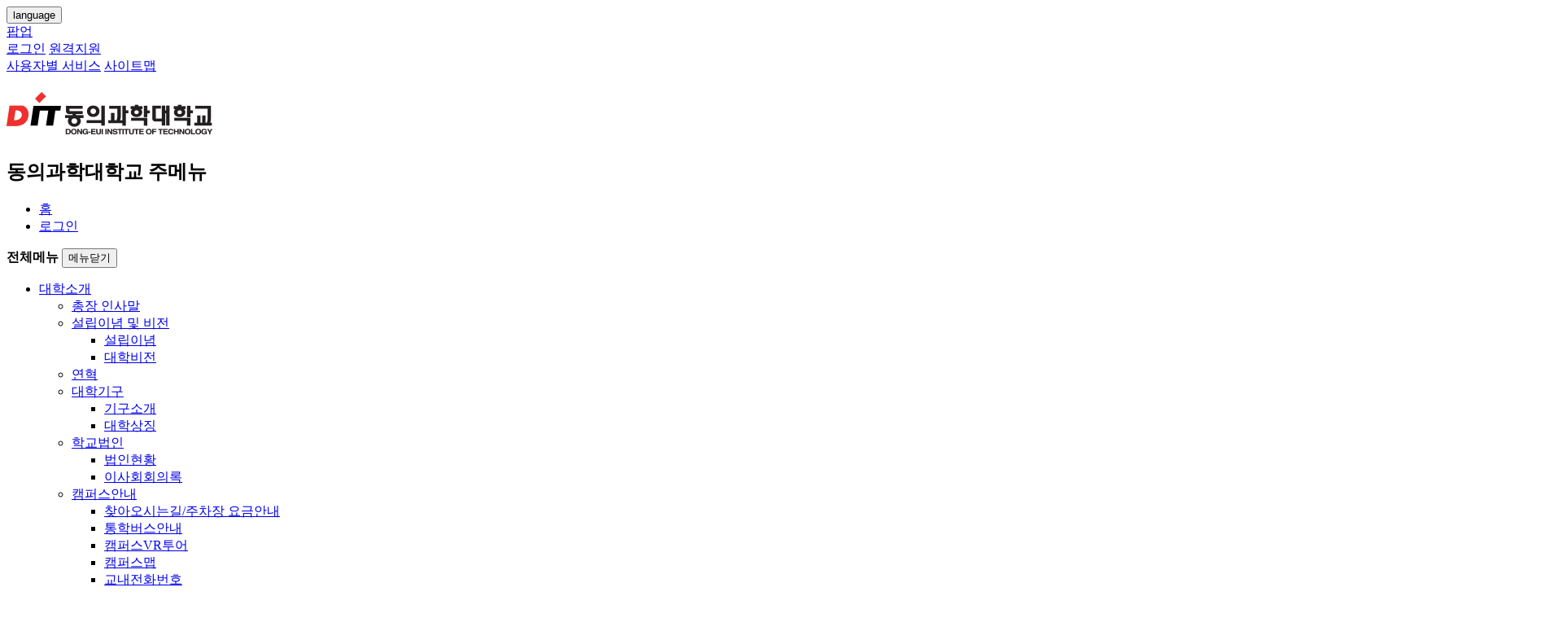

--- FILE ---
content_type: text/html; charset=utf-8
request_url: https://www.dit.ac.kr/kr/?pCode=schedule&vType=cal
body_size: 59437
content:
<!doctype html>
<html lang="ko">
<head>
		<meta charset="UTF-8" />
	<meta http-equiv="X-UA-Compatible" content="IE=edge"/> 
	<meta name="viewport" content="width=device-width, initial-scale=1.0 ,maximum-scale=1.0, minimum-scale=1.0,user-scalable=no,target-densitydpi=medium-dpi" />
		<link rel="apple-touch-icon" href="/kr/_Img/favicon_ios.png" />
			<link rel="shortcut icon" href="/kr/_Img/favicon_and.ico" />
		<title>&gt; | 동의과학대학교</title>
					<meta name="robots" content="index,follow">
		<meta name="author" content="" />
		<meta name="keywords" content="" />
		<meta name="description" content="" />
		<!-- <meta name="format-detection" content="telephone=no" /> -->
		<meta name="msvalidate.01" content="3CDC1F849897FF175A2F24ADECE96615" />
		<meta property="og:title" content="&gt; | 동의과학대학교">
		<meta property="og:description" content="">
		<meta property="og:content" content="">
		<meta property="og:url" content="https://www.dit.ac.kr/kr/?pCode=schedule&vType=cal">
		<meta property="og:image" content="https://www.dit.ac.kr/kr/_Img/logo.png">
		<link rel="stylesheet" media="all" href="/_Css/webfont.css" />
		<link rel="stylesheet" media="all" href="/_Css/common.css" />
			<link rel="stylesheet" media="all" href="/_Css/style.common.css" />
	
	<link rel="stylesheet" href="/_Js/fullPage/jquery.fullPage.v2.9.7.css">
	<link rel="stylesheet" media="all" href="/_Js/jquery/owl.carousel.v2.3.4.css" />
	<link rel="stylesheet" media="all" href="/_Js/jquery/slick.css" />
<link rel="stylesheet" media="all" href="/_Css/style.default.css" />
	<link rel="stylesheet" media="all" href="/_Css/prgr.default.css" />
	<link rel="stylesheet" media="all" href="/_Css/template/ctemplate.css" />
	<link rel="stylesheet" media="all" href="/_Css/template/ctemplate.rspnsv.css" />
	<link rel="stylesheet" media="all" href="/_Css/template/ditunivdnew.css" />

	<link rel="stylesheet" media="all" href="/_Template/Layout/layout-univ-new/_Css/common.css" />
	<link rel="stylesheet" media="all" href="/_Template/Layout/layout-univ-new/_Css/layout.css" />

	<link rel="stylesheet" media="all" href="/_Css/prgr.ScheduleData.css" />
	<link rel="stylesheet" media="all" href="/_Css/rspnsv/prgr.ScheduleData.css" />
	<link rel="stylesheet" media="all" href="/kr/_Css/common.css" />

<!--	<link rel="stylesheet" media="all" href="/demo/_Css/main_tpl.css" />  메인모듈임시 -->		<script>
		var _thisSite = {}, _thisPage = {initAction:[],resizeAction:[],scrollAction:[]};
				//var _site_path = "/kr", _site_type = "R", _site_url = "/kr"; _site_code = "kr";
		//var _page_url = "/kr/?pCode=schedule&amp;vType=cal", _page_vars = "pCode=schedule&vType=cal", _pvars = "pCode=schedule&vType=cal";
		
		var _site_code = "kr",_site_type = "R",_site_url = "/kr", _page_code = "schedule";
		var _isLowBr_ = false,_isMobile_ = false;
		var editor_type = "mceEditor";
	</script>

	
	<!--[if lt IE 8]>
	<link rel="stylesheet" media="" href="/_Template/Layout/layout-univ-new/_Css/ie7.css" />
	<![endif]-->
	<!--[if lt IE 9]>
	<script src="/_Js/html5.js"></script>
	<![endif]-->

	<script src="//t1.daumcdn.net/mapjsapi/bundle/postcode/prod/postcode.v2.js"></script>
<script  src="/_Js/jquery-1.12.4.min.js"></script>
<script  src="/_Js/jquery/jquery.form.js"></script>
<script  src="/_Js/common.simple.js"></script>

	<script  src="/_Js/jquery/jquery-ui.centumsoft.js"></script>
	<link rel='stylesheet' href='/_Js/jquery/jquery-ui.centumsoft.css'>

<script  src="/_Js/common.layerPopup.js"></script>
<script  src="/_Js/common.msgPopup.js"></script>


<script src="//developers.kakao.com/sdk/js/kakao.min.js"></script>
<script>
try{Kakao.init("7513e4f0c8c8428f76aa8fe8b7e9a18c");}catch(e){}
</script>

<script type="text/javascript" src="//wcs.naver.net/wcslog.js"></script>
<script type="text/javascript">
if(!wcs_add) var wcs_add = {};
wcs_add["wa"] = "c33d101e5cd9f0";
if(window.wcs) {
  wcs_do();
}
</script>

	<script>
	function initPageCssFiles(){
	}
	function initPageJavascript(){
			}
</script>
<script type="text/javascript" src="/_Js/formcheck.js"></script>
<script type="text/javascript" src="/_Js/userfunc.js"></script>
<script type="text/javascript" src="/_Template/Layout/layout-univ-new/_Js/common.js"></script>

<script charset="UTF-8" class="daum_roughmap_loader_script" src="https://spi.maps.daum.net/imap/map_js_init/roughmapLoader.js"></script>

<script src="/_Js/fullPage/jquery.fullpage.min.js"></script>
<script src="/_Js/fullPage/jquery.fullPage.v2.9.7.js"></script>

<script type="text/javascript" src="/_Js/jquery/owl.carousel.v2.3.4.js"></script>
	<script type="text/javascript" src="/_Template/Layout/layout-univ-new/_Js/layout_sub.js"></script>

	<script type="text/javascript" src="/_Js/jquery/jquery.cs_tab.js"></script>
 

				</head>

<body class=" body-sub">
<!--[if lt IE 9]>
	<div id="uppopup" class="lowIE-update">
		<div class="update-cont">
			<p class="tit">본사이트는<strong>Internet Explorer 9버전 이상</strong>에 최적화 되어 <br />있습니다.</p>
			<p class="txt">Explorer를 최신 버전으로 업데이트 하시거나, Chrome, Fire fox 등의 브라우저를 이용해 주시기 바랍니다.</p>
			<a href="http://windows.microsoft.com/ko-kr/internet-explorer/download-ie" target="_blank" title="새창열림" class="btn-upgrade"><span class="ico"></span><span class="atxt">Internet Explorer 업그레이드</span></a>
			<span class="chk-uclose"><input type="checkbox" name="chk-uclose" id="chkuppopup" /><label for="chkuppopup">하루동안 열지 않기</label></span>
			<button type="button" onclick="javascript:popHide('uppopup')" class="btn-uclose"><span class="blind">현재창 닫기</span></button>
		</div>
		<span class="bg"></span>
	</div>
	<script type="text/javascript">checkPop('uppopup');</script>
<![endif]-->
<script>
 

</script><div id="doc" class="isPage">		
		<div id="pg-schedule" class="doc-pg pg-type-p">
		<!-- <script>$(document).ready(function(){$(".btn-popups").remove();});</script> -->
			<header class="header-wrap-abs">
			<div id="gnavi-wr" class="div-wrap">
	<div id="gnavi" class="div-cont">
		<div class="gnb-left">
			<div class="g-lan-box" translate="no" >
				<div class="custom-lang-dropdown notranslate">
				  <button id="langToggle" title="구글번역 언어선택"><span class="">language</span></button>
				  <ul id="langList" class="notranslate" translate="no" style="display:none;"></ul>
				</div>
				<div id="google_translate_element" style="display: none;"></div>
			</div>
			
			<a  id='gbt-link1' class='gbt gbt-link1 '  href="#" onclick="togglePopzone();"><span class='txt'>팝업</span><span class='icon'></span></a>
			
		</div>

		<div class="gnb-right">
			
			<a  id='gbt-login' class='gbt gbt-login '  href="?pCode=login&url=%2Fkr%2F%3FpCode%3Dschedule%26vType%3Dcal" onclick="return openLoginPopup2();"><span class='txt'>로그인</span><span class='icon'></span></a>			
						<a  id='gbt-link4' class='gbt gbt-link4 '  href="https://113366.com/dit" target="_blank" title="새창열림" ><span class='txt'>원격지원</span><span class='icon'></span></a>


									<div class="gbt-wrap">
				
				<a class="gbt gbt-my" href="#"><span class="blind">사용자별 서비스</span></a>
				<a  id='gbt-amenu' class='gbt gbt-amenu '  href="?pCode=sitemap" onclick="return viewSiteAllMenu();"><span class='txt'>사이트맵</span><span class='icon'></span></a>
			</div>
		</div>

	</div>
</div>			<script src="//www.dit.ac.kr/_Template/Header/header-univ-new/script.js"></script>
<div id="header-wrap" class="div-wrap header-wrap">
	<span class="mn-bar"></span>
	<div id="header" class="div-cont header">
		<div id="logo">
			<h1 class="logo-wrap">
	<a  href="/kr">
				<span class="slogo slogo-img"><img src='/kr/_Img/logo.png' alt="동의과학대"/></span>
			</a>
</h1>		</div>
		<div id="mainNavi-wrap">
			<h2 class="blind">동의과학대학교 주메뉴</h2>
			<div id="mainNavi">
				<ul class="tmn-global">
					<li class="home"><a href="/kr">홈</a></li>
					<li><a href="?pCode=login">로그인</a></li>									</ul>
				<div class="tmn-tit">
					<strong>전체메뉴</strong>
					<button type="button" class="bt-mnclose mn-close-btn"><span class="blind">메뉴닫기</span></button>
				</div>
				<ul class='topmenu'>
<li id='mn_Introduce' class='mn_l1 mn_type  first'>
<a href='/kr/index.php?pCode=greeting'   class=' mn_a1' ><span class='mn_s1'>대학소개</span></a>
<div class='depth2-wrap'><ul class='depth2'>
<li id='topMn_greeting' class=' mn_l2  first'><a href='/kr/index.php?pCode=greeting'  class='mn_a2'  ><span class='blt'></span><span class='txt'>총장 인사말</span></a></li>
<li id='topMn_MN1000245' class=' mn_l2 '><a href='/kr/index.php?pCode=mission'  class='mn_a2'  ><span class='blt'></span><span class='txt'>설립이념 및 비전</span></a><div class='depth3-wrap'><ul class='depth3'>
<li id='topMn_MN1000246' class=' mn_l3  first'><a href='/kr/index.php?pCode=mission'  class='mn_a3'  ><span class='blt'></span><span class='txt'>설립이념</span></a></li>
<li id='topMn_vision' class=' mn_l3 '><a href='/kr/index.php?pCode=collegevision'  class='mn_a3'  ><span class='blt'></span><span class='txt'>대학비전</span></a></li>
</ul></div>
</li>
<li id='topMn_history' class=' mn_l2 '><a href='/kr/index.php?pCode=history'  class='mn_a2'  ><span class='blt'></span><span class='txt'>연혁</span></a></li>
<li id='topMn_organization' class=' mn_l2 '><a href='/kr/index.php?pCode=orgn'  class='mn_a2'  ><span class='blt'></span><span class='txt'>대학기구</span></a><div class='depth3-wrap'><ul class='depth3'>
<li id='topMn_orgn' class=' mn_l3  first'><a href='/kr/index.php?pCode=orgn'  class='mn_a3'  ><span class='blt'></span><span class='txt'>기구소개</span></a></li>
<li id='topMn_univsymbols' class=' mn_l3 '><a href='/kr/index.php?pCode=symbolmark'  class='mn_a3'  ><span class='blt'></span><span class='txt'>대학상징</span></a></li>
</ul></div>
</li>
<li id='topMn_edufoundation' class=' mn_l2 '><a href='https://www.deu.ac.kr/www/deu-corporation.do'  class='mn_a2'  ><span class='blt'></span><span class='txt'>학교법인</span></a><div class='depth3-wrap'><ul class='depth3'>
<li id='topMn_edufoundation01' class=' mn_l3  first'><a href='https://www.deu.ac.kr/www/deu-corporation.do'  target='_blank'  title='새창-법인현황'  class='mn_a3'  ><span class='blt'></span><span class='txt'>법인현황</span><span class='sico-nwin'></span></a></li>
<li id='topMn_edufoundation02' class=' mn_l3 '><a href='https://www.deu.ac.kr/www/deu-foundation-mom.do'  target='_blank'  title='새창-이사회회의록'  class='mn_a3'  ><span class='blt'></span><span class='txt'>이사회회의록</span><span class='sico-nwin'></span></a></li>
</ul></div>
</li>
<li id='topMn_campusinfo' class=' mn_l2 '><a href='/kr/index.php?pCode=location'  class='mn_a2'  ><span class='blt'></span><span class='txt'>캠퍼스안내</span></a><div class='depth3-wrap'><ul class='depth3'>
<li id='topMn_location' class=' mn_l3  first'><a href='/kr/index.php?pCode=location'  class='mn_a3'  ><span class='blt'></span><span class='txt'>찾아오시는길/주차장 요금안내</span></a></li>
<li id='topMn_businfo' class=' mn_l3 '><a href='/kr/index.php?pCode=businfo'  class='mn_a3'  ><span class='blt'></span><span class='txt'>통학버스안내</span></a></li>
<li id='topMn_compusvr' class=' mn_l3 '><a href='/kr/index.php?pCode=compusvr'  class='mn_a3'  ><span class='blt'></span><span class='txt'>캠퍼스VR투어</span></a></li>
<li id='topMn_map' class=' mn_l3 '><a href='/kr/index.php?pCode=map'  class='mn_a3'  ><span class='blt'></span><span class='txt'>캠퍼스맵</span></a></li>
<li id='topMn_telinfo' class=' mn_l3 '><a href='/kr/index.php?pCode=telinfo'  class='mn_a3'  ><span class='blt'></span><span class='txt'>교내전화번호</span></a></li>
<li id='topMn_welfareinfo' class=' mn_l3 '><a href='/kr/index.php?pCode=welfareinfo'  class='mn_a3'  ><span class='blt'></span><span class='txt'>복지편의시설안내</span></a></li>
<li id='topMn_MN1000251' class=' mn_l3 '><a href='/kr/index.php?pCode=MN1000251'  class='mn_a3'  ><span class='blt'></span><span class='txt'>동의가족복지혜택</span></a></li>
</ul></div>
</li>
</ul></div>

</li>
<li id='mn_Ipsi' class='mn_l1 mn_type '>
<a href='//ipsi.dit.ac.kr'   class=' mn_a1' ><span class='mn_s1'>입학안내</span></a>

</li>
<li id='mn_Department' class='mn_l1 mn_type '>
<a href='/kr/index.php?pCode=MN1000249'   class=' mn_a1' ><span class='mn_s1'>학과안내</span></a>
<div class='depth2-wrap'><ul class='depth2'>
<li id='topMn_MN1000249' class=' mn_l2  first'><a href='/kr/index.php?pCode=MN1000249'  class='mn_a2'  ><span class='blt'></span><span class='txt'>학과안내</span></a></li>
</ul></div>

</li>
<li id='mn_CampusLife' class='mn_l1 mn_type '>
<a href='/kr/index.php?pCode=notice'   class=' mn_a1' ><span class='mn_s1'>대학생활</span></a>
<div class='depth2-wrap'><ul class='depth2'>
<li id='topMn_campusnews' class=' mn_l2  first'><a href='/kr/index.php?pCode=notice'  class='mn_a2'  ><span class='blt'></span><span class='txt'>캠퍼스소식</span></a><div class='depth3-wrap'><ul class='depth3'>
<li id='topMn_notice' class=' mn_l3  first'><a href='/kr/index.php?pCode=notice'  class='mn_a3'  ><span class='blt'></span><span class='txt'>공지사항</span></a></li>
<li id='topMn_stdwelfare' class=' mn_l3 '><a href='/kr/index.php?pCode=stdwelfare'  class='mn_a3'  ><span class='blt'></span><span class='txt'>학생복지</span></a></li>
<li id='topMn_scholarship' class=' mn_l3 '><a href='/kr/index.php?pCode=scholarship'  class='mn_a3'  ><span class='blt'></span><span class='txt'>장학</span></a></li>
<li id='topMn_employmentinfo' class=' mn_l3 '><a href='/kr/index.php?pCode=employmentinfo'  class='mn_a3'  ><span class='blt'></span><span class='txt'>취업정보</span></a></li>
<li id='topMn_freeboard' class=' mn_l3 '><a href='/kr/index.php?pCode=freeboard'  class='mn_a3'  ><span class='blt'></span><span class='txt'>자유게시판</span></a></li>
</ul></div>
</li>
<li id='topMn_haksainfo' class=' mn_l2 '><a href='https://std.dit.ac.kr/'  class='mn_a2'  ><span class='blt'></span><span class='txt'>학사정보</span></a><div class='depth3-wrap'><ul class='depth3'>
<li id='topMn_stdinfosys' class=' mn_l3  first'><a href='https://std.dit.ac.kr/'  target='_blank'  title='새창-학생정보시스템'  class='mn_a3'  ><span class='blt'></span><span class='txt'>학생정보시스템</span><span class='sico-nwin'></span></a></li>
<li id='topMn_stdrules' class=' mn_l3 '><a href='/kr/index.php?pCode=stdrules'  class='mn_a3'  ><span class='blt'></span><span class='txt'>학사규정</span></a></li>
<li id='topMn_MN1000247' class=' mn_l3 '><a href='/kr/index.php?pCode=leavabsence'  class='mn_a3'  ><span class='blt'></span><span class='txt'>휴·복학안내</span></a></li>
<li id='topMn_classreginfo' class=' mn_l3 '><a href='/kr/index.php?pCode=classreginfo'  class='mn_a3'  ><span class='blt'></span><span class='txt'>수강신청안내</span></a></li>
<li id='topMn_scorerenounce' class=' mn_l3 '><a href='/kr/index.php?pCode=scorerenounce'  class='mn_a3'  ><span class='blt'></span><span class='txt'>성적포기안내</span></a></li>
<li id='topMn_univschedule' class=' mn_l3 '><a href='/kr/index.php?pCode=univschedule'  class='mn_a3'  ><span class='blt'></span><span class='txt'>학사일정</span></a></li>
<li id='topMn_reenteruniv' class=' mn_l3 '><a href='/kr/index.php?pCode=reenteruniv'  class='mn_a3'  ><span class='blt'></span><span class='txt'>재입학안내</span></a></li>
<li id='topMn_changemajor' class=' mn_l3 '><a href='/kr/index.php?pCode=changemajor'  class='mn_a3'  ><span class='blt'></span><span class='txt'>전과안내</span></a></li>
<li id='topMn_graduationinfo' class=' mn_l3 '><a href='/kr/index.php?pCode=graduationinfo'  class='mn_a3'  ><span class='blt'></span><span class='txt'>졸업정보안내</span></a></li>
<li id='topMn_certificate' class=' mn_l3 '><a href='/kr/index.php?pCode=certificate'  target='_blank'  title='새창-증명서발급안내'  class='mn_a3'  ><span class='blt'></span><span class='txt'>증명서발급안내</span><span class='sico-nwin'></span></a></li>
<li id='topMn_scholarshipinfo' class=' mn_l3 '><a href='/kr/index.php?pCode=scholarship01'  class='mn_a3'  ><span class='blt'></span><span class='txt'>장학정보</span></a></li>
</ul></div>
</li>
<li id='topMn_stdsptcenter' class=' mn_l2 '><a href='/kr/index.php?pCode=cybersvccenter'  class='mn_a2'  ><span class='blt'></span><span class='txt'>학생복지상담</span></a><div class='depth3-wrap'><ul class='depth3'>
<li id='topMn_cybersvccenter' class=' mn_l3  first'><a href='/kr/index.php?pCode=cybersvccenter'  class='mn_a3'  ><span class='blt'></span><span class='txt'>사이버종합민원실</span></a></li>
<li id='topMn_dithumanrigths' class=' mn_l3 '><a href='/kr/index.php?pCode=dithumanrigths'  class='mn_a3'  ><span class='blt'></span><span class='txt'>DIT대학인권센터</span></a></li>
<li id='topMn_gendercounsel' class=' mn_l3 '><a href='/kr/index.php?pCode=gendercounsel'  class='mn_a3'  ><span class='blt'></span><span class='txt'>성희롱,성폭력 고충상담</span></a></li>
<li id='topMn_stdsupportcenter' class=' mn_l3 '><a href='/kr/index.php?pCode=stdsupportcenter'  class='mn_a3'  ><span class='blt'></span><span class='txt'>장애학생지원</span></a></li>
</ul></div>
</li>
<li id='topMn_cmpslife' class=' mn_l2 '><a href='https://library.dit.ac.kr/Cheetah/DITL/Index/'  class='mn_a2'  ><span class='blt'></span><span class='txt'>캠퍼스라이프</span></a><div class='depth3-wrap'><ul class='depth3'>
<li id='topMn_library' class=' mn_l3  first'><a href='https://library.dit.ac.kr/Cheetah/DITL/Index/'  target='_blank'  title='새창-도서관이용안내'  class='mn_a3'  ><span class='blt'></span><span class='txt'>도서관이용안내</span><span class='sico-nwin'></span></a></li>
<li id='topMn_dormitory' class=' mn_l3 '><a href='/kr/index.php?pCode=dormfacilities'  class='mn_a3'  ><span class='blt'></span><span class='txt'>DIT학생생활관(기숙사)</span></a></li>
<li id='topMn_ditsrvcgroup' class=' mn_l3 '><a href='/kr/index.php?pCode=ditsgroup01'  class='mn_a3'  ><span class='blt'></span><span class='txt'>DIT사회봉사단</span></a></li>
<li id='topMn_MN1000207' class=' mn_l3 '><a href='https://www.ybmuniv.com/'  target='_blank'  title='새창-교양과목온라인강좌'  class='mn_a3'  ><span class='blt'></span><span class='txt'>교양과목온라인강좌</span><span class='sico-nwin'></span></a></li>
<li id='topMn_office365m' class=' mn_l3 '><a href='/kr/index.php?pCode=office365'  class='mn_a3'  ><span class='blt'></span><span class='txt'>Microsoft365</span></a></li>
</ul></div>
</li>
<li id='topMn_empcenter' class=' mn_l2 '><a href='https://job.dit.ac.kr/'  target='_blank'  title='새창-취업지원센터'  class='mn_a2'  ><span class='blt'></span><span class='txt'>취업지원센터</span><span class='sico-nwin'></span></a><div class='depth3-wrap'><ul class='depth3'>
<li id='topMn_MN1000209' class=' mn_l3  first'><a href='https://u.educe.co.kr/jobdit'  target='_blank'  title='새창-AI자기소개서/면접'  class='mn_a3'  ><span class='blt'></span><span class='txt'>AI자기소개서/면접</span><span class='sico-nwin'></span></a></li>
</ul></div>
</li>
<li id='topMn_MN1000205' class=' mn_l2 '><a href='https://arete2.dit.ac.kr'  target='_blank'  title='새창-아레테'  class='mn_a2'  ><span class='blt'></span><span class='txt'>아레테</span><span class='sico-nwin'></span></a></li>
<li id='topMn_clt' class=' mn_l2 '><a href='https://ctl.dit.ac.kr/main/index.php'  target='_blank'  title='새창-교수학습개발센터'  class='mn_a2'  ><span class='blt'></span><span class='txt'>교수학습개발센터</span><span class='sico-nwin'></span></a></li>
<li id='topMn_MN1000252' class=' mn_l2 '><a href='https://applymng.dit.ac.kr/apply/'  target='_blank'  title='새창-입시관리시스템'  class='mn_a2'  ><span class='blt'></span><span class='txt'>입시관리시스템</span><span class='sico-nwin'></span></a></li>
</ul></div>

</li>
<li id='mn_DitCast' class='mn_l1 mn_type '>
<a href='/kr/index.php?pCode=ditpress'   class=' mn_a1' ><span class='mn_s1'>DIT 소식</span></a>
<div class='depth2-wrap'><ul class='depth2'>
<li id='topMn_ditnews' class=' mn_l2  first'><a href='/kr/index.php?pCode=ditpress'  class='mn_a2'  ><span class='blt'></span><span class='txt'>DIT Cast</span></a><div class='depth3-wrap'><ul class='depth3'>
<li id='topMn_ditpress' class=' mn_l3  first'><a href='/kr/index.php?pCode=ditpress'  class='mn_a3'  ><span class='blt'></span><span class='txt'>언론보도</span></a></li>
<li id='topMn_ditunivnews' class=' mn_l3 '><a href='/kr/index.php?pCode=ditunivnews'  class='mn_a3'  ><span class='blt'></span><span class='txt'>교내소식</span></a></li>
<li id='topMn_interview' class=' mn_l3 '><a href='/kr/index.php?pCode=interview'  class='mn_a3'  ><span class='blt'></span><span class='txt'>인터뷰</span></a></li>
</ul></div>
</li>
<li id='topMn_ditgallery' class=' mn_l2 '><a href='https://www.dit.ac.kr/kr/index.php?pCode=photogallery'  class='mn_a2'  ><span class='blt'></span><span class='txt'>DIT 갤러리</span></a></li>
<li id='topMn_chungdongbi' class=' mn_l2 '><a href='https://webzine.dit.ac.kr/webzine/'  target='_blank'  title='새창-동의과학대학교 소식지(2025)'  class='mn_a2'  ><span class='blt'></span><span class='txt'>DIT 청동비</span><span class='sico-nwin'></span></a></li>
</ul></div>

</li>
</ul><script type='text/javascript'>initNavigation(0,0)</script>
			</div>
			<button type="button" class="bt-mnall" id="mn-ctrs-btns"><span class="ico"></span><span class="blind">전체메뉴</span></button>
		</div>
	</div>
	<div class="mn-bg"></div>
</div>

<script>
$(document).ready(function(){

console.log("set menu");
console.log($("#topMn_MN1000206 a").length);
});
//메뉴 권한 적용
function linkPPTWorld() {
	var rturl = "http://web.pptworld.co.kr/dit";
	if ( document.location.protocol == "https:" ) rturl = "https://secure.pptworld.co.kr/web/dit";

			alert( '로그인 후 이용가능합니다.' );
		document.location.href = "?pCode=login&url=" + encodeURIComponent( rturl );

			return false;
	
}


function linkAIInterview() {
			alert("로그인 후 사용가능합니다.");
		return false;
}


function goCertificationSSOLogin(){
		
	var frm = $("#frmCertificationSSO");
	if(frm.length>0 ){
		var url = "https://uni.webminwon.com/servlet/WMLOGIN";
		var param = "COMMAND=LOGINMETHOD";
		$.post(url,param,function(r){
			//암호화처리
			frm.find("[name='USERID']").val(r);
			frm.submit();
		});
	}else{
		alert("증명서 발급 자동 로그인 오류입니다");
		return false;
	}


	}


function goCertificationSSOLogin_ORG(){
		alert("로그인 후 사용가능합니다.");
		var rtn = docURL.url + "?"+docURL.selectQueryStr("pCode","&")+"auto=1";
		document.location.href = "?pCode=login&url=" + encodeURIComponent( rtn);
		return false;
	}






</script>

	<style>
	.notranslate, .notranslate * {
	  translate: no;
	  -webkit-user-select: none;
	}

	</style>

	<script>
	  // 구글 번역 초기화
	  function googleTranslateElementInit() {
		new google.translate.TranslateElement({
		  pageLanguage: 'ko',
		  autoDisplay: false
		}, 'google_translate_element');
	  }

	  document.addEventListener('DOMContentLoaded', () => {
		const toggleBtn = document.getElementById('langToggle');
		const langList = document.getElementById('langList');
		let listLoaded = false;

		// 영어로 고정된 언어 이름 목록
		const allowedLanguages = {
		  'ko': 'Korean',
		  'en': 'English',
		  'vi': 'Vietnamese',
		  'my': 'Burmese',
		  'ru': 'Russian',
		  'zh-CN': 'Chinese',
		  'mn': 'Mongolian',
		  'ne': 'Nepali',
		  'ja': 'Japanese',
		  'th': 'Thai',
		  'ms': 'Malay',
		  'uz': 'Uzbek',
		  'kk': 'Kazakh',
		  'id': 'Indonesian',
		  'ky': 'Kyrgyz',
		  'tg': 'Tajik',
		  'ta': 'Tamil',
		  'bn': 'Bengali',
		  'fr': 'French',
		  'es': 'Spanish',
		  'de': 'German'
		};

		toggleBtn.addEventListener('click', (e) => {
		  e.stopPropagation();
		  const isShown = langList.style.display === 'block';
		  langList.style.display = isShown ? 'none' : 'block';

		  if (!listLoaded) {
			const select = document.querySelector('.goog-te-combo');
			if (select) {
			  Object.keys(allowedLanguages).forEach(langCode => {
				const langName = allowedLanguages[langCode];

				const li = document.createElement('li');
				li.textContent = langName;
				li.setAttribute('data-lang', langCode);

				li.addEventListener('click', () => {
				  select.value = langCode;
				  select.dispatchEvent(new Event('change'));
				  langList.style.display = 'none';
				});

				langList.appendChild(li);
			  });
			  listLoaded = true;
			}
		  }
		});

		document.addEventListener('click', (e) => {
		  if (!e.target.closest('.custom-lang-dropdown')) {
			langList.style.display = 'none';
		  }
		});

		langList.addEventListener('wheel', (e) => {
		  e.stopPropagation();
		  const delta = e.deltaY;
		  const up = delta < 0;
		  const atTop = langList.scrollTop === 0;
		  const atBottom = langList.scrollHeight - langList.clientHeight === langList.scrollTop;

		  if ((up && atTop) || (!up && atBottom)) {
			e.preventDefault();
		  }
		}, { passive: false });

		langList.addEventListener('mouseenter', () => {
		  if (window.fullpage_api) fullpage_api.setAllowScrolling(false);
		});

		langList.addEventListener('mouseleave', () => {
		  if (window.fullpage_api) fullpage_api.setAllowScrolling(true);
		});
	  });
	</script>

	<script src="https://translate.google.com/translate_a/element.js?cb=googleTranslateElementInit"></script>





	</header>		<div id="container-wrap"  class="div-wrap" >
			<div id="svisual-wrap" class="div-cont">
	<div id="vis-im-wr">
		<div class="vis-txt">
			<a href="#n" class="btns prev"><span class="blind"></span></a>
			<span class="ktxt"></span>
			<span class="etxt">DONGEUI INSTITUTE OF TECHNOLOGY</span>
			<a href="#n" class="btns next"><span class="blind"></span></a>
		</div>
		<div class='visimg-eft-wr'><div class='visimg-wr' style='width:1919px;height:495px;'><div class="visimg-img" style='z-index:1;width:1919px;height:495px;'><img src="/kr/_Img/vis_Department_1_1623116857.jpg" alt="" data-org_width='1919' data-org_height='495'/></div></div></div>	</div>
</div>
			<div id="subNavi-wrap" class="div-cont">
				<div id="subNavi" >
					<div class="lm-tit">
	<strong class="tit">
		학사일정		<span class="stxt">DONGEUI INSTITUTE OF TECHNOLOGY</span>
		<button  class="tgl-btn" type="button" onclick="subNavi.toggleSubView();"><span class="blind">더보기</span></button>
	</strong>
</div>
<div class="leftmenu" id="leftmenu">
	</div>
<script src="//www.dit.ac.kr/_Template/Submenu/submenu-univ-new/script.js"></script>
<script type="text/javascript" >
$(document).ready(function(){
	initSubNavigation();
	if($("#leftmenu li").length<1) $(".lm-tit button").hide();
});
</script>
				</div>
			</div>
			<div id="cont-navi-wrap" class="div-cont">
				<div id="cont-navi">
					<a href='/kr' title='메인으로 이동' class="home"><span class="blind">홈</span></a>
					<dl class='cnavi1'><dt><a href='#cnavi_1'><span class='bg bg-l'></span><span class='txt'>메뉴선택</span></a></dt><dd id='cnavi_1' class='sub-list'><ul><li id='Introduce' class='mn_l1 '>
<a href='/kr/index.php?pCode=greeting'   class=' mn_a1'><span>대학소개</span></a></li>
<li id='Ipsi' class='mn_l1 '>
<a href='//ipsi.dit.ac.kr'   class=' mn_a1'><span>입학안내</span></a></li>
<li id='Department' class='mn_l1 '>
<a href='/kr/index.php?pCode=MN1000249'   class=' mn_a1'><span>학과안내</span></a></li>
<li id='CampusLife' class='mn_l1 '>
<a href='/kr/index.php?pCode=notice'   class=' mn_a1'><span>대학생활</span></a></li>
<li id='DitCast' class='mn_l1 '>
<a href='/kr/index.php?pCode=ditpress'   class=' mn_a1'><span>DIT 소식</span></a></li>
<li id='Site' class='mn_l1 '>
<a href='/kr/index.php?pCode=privacy'   class=' mn_a1'><span>기타</span></a></li></ul></dd></dl>				</div>
				<div id="cont-ctrl-btwr" class="cont-ctrl-btns">
					

					<button type="button" class="bt-bookmark" onclick="addBookmark('http://kr.dsu.ac.kr','동의과학대학교');"><span class="blind">즐겨찾기</span></button>
					<button type="button" class="bt-print" onclick="pagePrint('','');"><span class="blind">인쇄</span></button>
				</div>
			</div>
			<script src="/_Template/Layout/layout-univ-new/_Js/cnavi.js"></script>
			<script>
				$(document).ready(function(){initCNavigation();});
			</script>
			<div id="container" class="div-cont">
				<div id="contents-wrap">
					<div id="contents">
						<div class="cont-top">
							<div class="cont-location">
								<a href='' title="" ><span class='txt'><span class='icon'></span></span></a><span class='isOver'><span class='txt'><span class='icon'></span></span></span>							</div>
							<h2 class="cont-tit">
															학사일정														</h2>
						</div>
<script src="/_Js/prgr/Schedule.js"></script>
<script>ScheduleCtrl._init('kr',{
	mMode:"listall"
	,"sYear":"2026"
	,"sMonth":"1"
	,"viewType":"cal"
});</script>


<div class="schedule-view-wr">
<div class="srh-sel-wr">
	<div class="sch-sel-amon">
		<div class="sel-y">
			<a href="/kr/?pCode=schedule&vType=cal&mode=listall&y=2025&m=" class="btn-prev" onclick="ScheduleCtrl.goYear('2025');return false;"><span class="blindx">2025년</span></a>
			<h3 class="pres-date"><span class="year">2026</span>년</h3>
			<a href="/kr/?pCode=schedule&vType=cal&mode=listall&y=2027&m=" class="btn-next" onclick="ScheduleCtrl.goYear('2027');return false;"><span class="blindx">2027년</span></a>
		</div>

		<ul class="sel-m">
			<li class="sel-all ">
				<a href="/kr/?pCode=schedule&vType=cal&mode=listall&y=2026&m=all" onclick="ScheduleCtrl.goMonth('2026','all');return false;"><span>전체</span></a>
			</li>
						<li class="over">
				<a href="/kr/?pCode=schedule&vType=cal&mode=listall&y=2026&m=1" onclick="ScheduleCtrl.goMonth('2026','1');return false;">01월</a>
			</li>
						<li class="">
				<a href="/kr/?pCode=schedule&vType=cal&mode=listall&y=2026&m=2" onclick="ScheduleCtrl.goMonth('2026','2');return false;">02월</a>
			</li>
						<li class="">
				<a href="/kr/?pCode=schedule&vType=cal&mode=listall&y=2026&m=3" onclick="ScheduleCtrl.goMonth('2026','3');return false;">03월</a>
			</li>
						<li class="">
				<a href="/kr/?pCode=schedule&vType=cal&mode=listall&y=2026&m=4" onclick="ScheduleCtrl.goMonth('2026','4');return false;">04월</a>
			</li>
						<li class="">
				<a href="/kr/?pCode=schedule&vType=cal&mode=listall&y=2026&m=5" onclick="ScheduleCtrl.goMonth('2026','5');return false;">05월</a>
			</li>
						<li class="">
				<a href="/kr/?pCode=schedule&vType=cal&mode=listall&y=2026&m=6" onclick="ScheduleCtrl.goMonth('2026','6');return false;">06월</a>
			</li>
						<li class="">
				<a href="/kr/?pCode=schedule&vType=cal&mode=listall&y=2026&m=7" onclick="ScheduleCtrl.goMonth('2026','7');return false;">07월</a>
			</li>
						<li class="">
				<a href="/kr/?pCode=schedule&vType=cal&mode=listall&y=2026&m=8" onclick="ScheduleCtrl.goMonth('2026','8');return false;">08월</a>
			</li>
						<li class="">
				<a href="/kr/?pCode=schedule&vType=cal&mode=listall&y=2026&m=9" onclick="ScheduleCtrl.goMonth('2026','9');return false;">09월</a>
			</li>
						<li class="">
				<a href="/kr/?pCode=schedule&vType=cal&mode=listall&y=2026&m=10" onclick="ScheduleCtrl.goMonth('2026','10');return false;">10월</a>
			</li>
						<li class="">
				<a href="/kr/?pCode=schedule&vType=cal&mode=listall&y=2026&m=11" onclick="ScheduleCtrl.goMonth('2026','11');return false;">11월</a>
			</li>
						<li class="">
				<a href="/kr/?pCode=schedule&vType=cal&mode=listall&y=2026&m=12" onclick="ScheduleCtrl.goMonth('2026','12');return false;">12월</a>
			</li>
					</ul>
	</div>
</div>


<ul class="cal-tgl-btns">
	<li class="cal over"><a href="/kr/?pCode=schedule&vType=cal" class="show-cal" onclick="ScheduleCtrl.changeViewType('cal');return false;"><span class="blind">달력보기 선택되어 있음</span></a></li>
	<li class="list "><a href="/kr/?pCode=schedule&vType=list" class="show-list" onclick="ScheduleCtrl.changeViewType('list');return false;"><span class="blind">목록보기</span></a></li>
</ul>
<div class="sch-data-wr">
	<div class="sch-monlist-wr">
	<div class="sch-mon-cal">
		<div class="is-wauto-boxx">
	<table class="cal-tbl">
		<caption><span class="blind">2026년 1월 학사일정 달력으로 일별 일정 제공</span></caption>
		<colgroup>
			<col class="cal-tbl-col" />
			<col class="cal-tbl-col" />
			<col class="cal-tbl-col" />
			<col class="cal-tbl-col" />
			<col class="cal-tbl-col" />
			<col class="cal-tbl-col" />
			<col class="cal-tbl-col" />
		</colgroup>
		<thead>
			<tr>
				<th scope="col" class="isDay0"><div class="isDayNum">일<span class="stxt">SAT</span></div></th>
				<th scope="col" class="isDay1"><div class="isDayNum">월<span class="stxt">MON</span></div></th>
				<th scope="col" class="isDay2"><div class="isDayNum">화<span class="stxt">TUE</span></div></th>
				<th scope="col" class="isDay3"><div class="isDayNum">수<span class="stxt">WED</span></div></th>
				<th scope="col" class="isDay4"><div class="isDayNum">목<span class="stxt">THU</span></div></th>
				<th scope="col" class="isDay5"><div class="isDayNum">금<span class="stxt">FRI</span></div></th>
				<th scope="col" class="isDay6"><div class="isDayNum">토<span class="stxt">SAT</span></div></th>
				</tr>
		</thead>
		<tbody>
			<tr>
							<td class="isDay0 ">
									</td>
								<td class="isDay1 ">
									</td>
								<td class="isDay2 ">
									</td>
								<td class="isDay3 ">
									</td>
								<td class="isDay4 ">
										<a href="#" onclick="viewThisDataSchedule('2026-01-01');return false;">
					<div class="day-tit isDayNum">
						<span class="num">1</span>
						<span class='tit'></span>
					</div>
															</a>
									</td>
								<td class="isDay5  over ">
										<a href="#" onclick="viewThisDataSchedule('2026-01-02');return false;">
					<div class="day-tit isDayNum">
						<span class="num">2</span>
						<span class='tit'></span>
					</div>
											<span class="cal-mk"><span class="blind">일정있음</span></span>
																<div class="scd-wr" id='dCont_20260102'>
							<ul class="day-cont-list">
								<li class='li-stype1'></span><span class=''>2025학년도 동계계절학기 수강신청및등록 종료</span></li>							</ul>
						</div>
										</a>
									</td>
								<td class="isDay6 ">
										<a href="#" onclick="viewThisDataSchedule('2026-01-03');return false;">
					<div class="day-tit isDayNum">
						<span class="num">3</span>
						<span class='tit'></span>
					</div>
															</a>
									</td>
				</tr><tr>				<td class="isDay0 ">
										<a href="#" onclick="viewThisDataSchedule('2026-01-04');return false;">
					<div class="day-tit isDayNum">
						<span class="num">4</span>
						<span class='tit'></span>
					</div>
															</a>
									</td>
								<td class="isDay1  over ">
										<a href="#" onclick="viewThisDataSchedule('2026-01-05');return false;">
					<div class="day-tit isDayNum">
						<span class="num">5</span>
						<span class='tit'></span>
					</div>
											<span class="cal-mk"><span class="blind">일정있음</span></span>
																<div class="scd-wr" id='dCont_20260105'>
							<ul class="day-cont-list">
								<li class='li-stype1'></span><span class=''>2025학년도 동계계절학기 수업 시작</span></li>							</ul>
						</div>
										</a>
									</td>
								<td class="isDay2 ">
										<a href="#" onclick="viewThisDataSchedule('2026-01-06');return false;">
					<div class="day-tit isDayNum">
						<span class="num">6</span>
						<span class='tit'></span>
					</div>
															</a>
									</td>
								<td class="isDay3 ">
										<a href="#" onclick="viewThisDataSchedule('2026-01-07');return false;">
					<div class="day-tit isDayNum">
						<span class="num">7</span>
						<span class='tit'></span>
					</div>
															</a>
									</td>
								<td class="isDay4 ">
										<a href="#" onclick="viewThisDataSchedule('2026-01-08');return false;">
					<div class="day-tit isDayNum">
						<span class="num">8</span>
						<span class='tit'></span>
					</div>
															</a>
									</td>
								<td class="isDay5 ">
										<a href="#" onclick="viewThisDataSchedule('2026-01-09');return false;">
					<div class="day-tit isDayNum">
						<span class="num">9</span>
						<span class='tit'></span>
					</div>
															</a>
									</td>
								<td class="isDay6 ">
										<a href="#" onclick="viewThisDataSchedule('2026-01-10');return false;">
					<div class="day-tit isDayNum">
						<span class="num">10</span>
						<span class='tit'></span>
					</div>
															</a>
									</td>
				</tr><tr>				<td class="isDay0 ">
										<a href="#" onclick="viewThisDataSchedule('2026-01-11');return false;">
					<div class="day-tit isDayNum">
						<span class="num">11</span>
						<span class='tit'></span>
					</div>
															</a>
									</td>
								<td class="isDay1  over ">
										<a href="#" onclick="viewThisDataSchedule('2026-01-12');return false;">
					<div class="day-tit isDayNum">
						<span class="num">12</span>
						<span class='tit'></span>
					</div>
											<span class="cal-mk"><span class="blind">일정있음</span></span>
																<div class="scd-wr" id='dCont_20260112'>
							<ul class="day-cont-list">
								<li class='li-stype1'></span><span class=''>2025학년도 동계계절학기 중간고사</span></li>							</ul>
						</div>
										</a>
									</td>
								<td class="isDay2 ">
										<a href="#" onclick="viewThisDataSchedule('2026-01-13');return false;">
					<div class="day-tit isDayNum">
						<span class="num">13</span>
						<span class='tit'></span>
					</div>
															</a>
									</td>
								<td class="isDay3 ">
										<a href="#" onclick="viewThisDataSchedule('2026-01-14');return false;">
					<div class="day-tit isDayNum">
						<span class="num">14</span>
						<span class='tit'></span>
					</div>
															</a>
									</td>
								<td class="isDay4 ">
										<a href="#" onclick="viewThisDataSchedule('2026-01-15');return false;">
					<div class="day-tit isDayNum">
						<span class="num">15</span>
						<span class='tit'></span>
					</div>
															</a>
									</td>
								<td class="isDay5 ">
										<a href="#" onclick="viewThisDataSchedule('2026-01-16');return false;">
					<div class="day-tit isDayNum">
						<span class="num">16</span>
						<span class='tit'></span>
					</div>
															</a>
									</td>
								<td class="isDay6 ">
										<a href="#" onclick="viewThisDataSchedule('2026-01-17');return false;">
					<div class="day-tit isDayNum">
						<span class="num">17</span>
						<span class='tit'></span>
					</div>
															</a>
									</td>
				</tr><tr>				<td class="isDay0 ">
										<a href="#" onclick="viewThisDataSchedule('2026-01-18');return false;">
					<div class="day-tit isDayNum">
						<span class="num">18</span>
						<span class='tit'></span>
					</div>
															</a>
									</td>
								<td class="isDay1  over ">
										<a href="#" onclick="viewThisDataSchedule('2026-01-19');return false;">
					<div class="day-tit isDayNum">
						<span class="num">19</span>
						<span class='tit'></span>
					</div>
											<span class="cal-mk"><span class="blind">일정있음</span></span>
																<div class="scd-wr" id='dCont_20260119'>
							<ul class="day-cont-list">
								<li class='li-stype1'></span><span class=''>2025학년도 동계계절학기 수업 종료</span></li>
<li class='li-stype1'></span><span class=''>2025학년도 동계계절학기 기말고사</span></li>							</ul>
						</div>
										</a>
									</td>
								<td class="isDay2  over ">
										<a href="#" onclick="viewThisDataSchedule('2026-01-20');return false;">
					<div class="day-tit isDayNum">
						<span class="num">20</span>
						<span class='tit'></span>
					</div>
											<span class="cal-mk"><span class="blind">일정있음</span></span>
																<div class="scd-wr" id='dCont_20260120'>
							<ul class="day-cont-list">
								<li class='li-stype1'></span><span class=''>2025학년도 동계계절학기 성적입력 시작</span></li>							</ul>
						</div>
										</a>
									</td>
								<td class="isDay3  over ">
										<a href="#" onclick="viewThisDataSchedule('2026-01-21');return false;">
					<div class="day-tit isDayNum">
						<span class="num">21</span>
						<span class='tit'></span>
					</div>
											<span class="cal-mk"><span class="blind">일정있음</span></span>
																<div class="scd-wr" id='dCont_20260121'>
							<ul class="day-cont-list">
								<li class='li-stype1'></span><span class=''>2025학년도 동계계절학기 성적입력 종료</span></li>							</ul>
						</div>
										</a>
									</td>
								<td class="isDay4  over ">
										<a href="#" onclick="viewThisDataSchedule('2026-01-22');return false;">
					<div class="day-tit isDayNum">
						<span class="num">22</span>
						<span class='tit'></span>
					</div>
											<span class="cal-mk"><span class="blind">일정있음</span></span>
																<div class="scd-wr" id='dCont_20260122'>
							<ul class="day-cont-list">
								<li class='li-stype1'></span><span class=''>2025학년도 동계계절학기 성적확인및정정 시작</span></li>							</ul>
						</div>
										</a>
									</td>
								<td class="isDay5  over ">
										<a href="#" onclick="viewThisDataSchedule('2026-01-23');return false;">
					<div class="day-tit isDayNum">
						<span class="num">23</span>
						<span class='tit'></span>
					</div>
											<span class="cal-mk"><span class="blind">일정있음</span></span>
																<div class="scd-wr" id='dCont_20260123'>
							<ul class="day-cont-list">
								<li class='li-stype1'></span><span class=''>2025학년도 동계계절학기 성적확인및정정 종료</span></li>							</ul>
						</div>
										</a>
									</td>
								<td class="isDay6 ">
										<a href="#" onclick="viewThisDataSchedule('2026-01-24');return false;">
					<div class="day-tit isDayNum">
						<span class="num">24</span>
						<span class='tit'></span>
					</div>
															</a>
									</td>
				</tr><tr>				<td class="isDay0 ">
										<a href="#" onclick="viewThisDataSchedule('2026-01-25');return false;">
					<div class="day-tit isDayNum">
						<span class="num">25</span>
						<span class='tit'></span>
					</div>
															</a>
									</td>
								<td class="isDay1 ">
										<a href="#" onclick="viewThisDataSchedule('2026-01-26');return false;">
					<div class="day-tit isDayNum">
						<span class="num">26</span>
						<span class='tit'></span>
					</div>
															</a>
									</td>
								<td class="isDay2 ">
										<a href="#" onclick="viewThisDataSchedule('2026-01-27');return false;">
					<div class="day-tit isDayNum">
						<span class="num">27</span>
						<span class='tit'></span>
					</div>
															</a>
									</td>
								<td class="isDay3 ">
										<a href="#" onclick="viewThisDataSchedule('2026-01-28');return false;">
					<div class="day-tit isDayNum">
						<span class="num">28</span>
						<span class='tit'></span>
					</div>
															</a>
									</td>
								<td class="isDay4 ">
										<a href="#" onclick="viewThisDataSchedule('2026-01-29');return false;">
					<div class="day-tit isDayNum">
						<span class="num">29</span>
						<span class='tit'></span>
					</div>
															</a>
									</td>
								<td class="isDay5 ">
										<a href="#" onclick="viewThisDataSchedule('2026-01-30');return false;">
					<div class="day-tit isDayNum">
						<span class="num">30</span>
						<span class='tit'></span>
					</div>
															</a>
									</td>
								<td class="isDay6 ">
										<a href="#" onclick="viewThisDataSchedule('2026-01-31');return false;">
					<div class="day-tit isDayNum">
						<span class="num">31</span>
						<span class='tit'></span>
					</div>
															</a>
									</td>
							</tr>
		</tbody>
	</table>
</div>
	
	</div>
</div></div>

<p class="cal-guide">* 상기 일정은 사정에 따라 변경 될 수 있습니다.</p>

</div>		
			
<script>
function viewThisDataSchedule(dt){
	var evt = window.event || event;
	try{	callLatestFocus(evt);}catch(e){}
	docURL._init();
	var aParam = docURL.selectQueryStr("sCode,pCode", "&") + "mode=daylist&d=" + dt+"&prcCode=ajax";
	var url = docURL.url + "?" + aParam;

	//var url = "/kr/?pCode=schedule&vType=cal&mode=daylist&d=" + dt+"&prcCode=ajax";
	console.log(url);
	openLayerPage(url,500,600,"일간일정");
}

</script>				</div><!-- end #contents -->
							</div><!-- end #contents-wrap -->
			</div><!-- end #container -->
			
	<footer class="div-wrap footer-wrap" id="footer-wrap">
		

<div id="footer" class="m-div-wrap">
	<div class="fot-wr">
		<div id="fcopyright" class="fcopyright">
			<img src="//www.dit.ac.kr/_Template/Footer/footer-univ-new/_Img/logo.png" alt="" class="flogo" />
			<div class="pinfo">
				<p class="paddr">(47230) 부산광역시 부산진구 양지로 54 동의과학대학교  </p>
				<p class="ptel-wrap"><span ><span class='ptel'>TEL : 051-852-0011~3</span></span> <span><span class='ptel2'>FAX : 051-860-3270</span></span></p>
			</div>
		</div>
		<div class="flinks-wrap">
			<div class="f toplink-wrap">
							<div id="ftoplink" class="ftoplink"><ul><li class='first'><a href='?pCode=privacy' target='_self'    ><span>개인정보처리방침</span></a></li><li class=''><a href='?pCode=cctvpolicy' target='_self'    ><span>영상정보처리기기운영·관리방침</span></a></li><li class=''><a href='?pCode=noemail' target='_self'    ><span>이메일무단수집거부</span></a></li><li class=''><a href='/Share/filedown.php?fdir=kr&f=privacyagreement.zip&fn=개인정보활용동의서' target='_blank' title='새창열림'   ><span>개인정보활용동의서</span></a></li><li class=''><a href='?pCode=budget' target='_self'    ><span>예·결산 및 업무추진비 공개</span></a></li><li class=''><a href='https://www.academyinfo.go.kr/pubinfo/pubinfo1600/doInit.do?schlId=0000466' target='_blank' title='새창열림'   ><span>대학정보공시</span></a></li><li class=''><a href='?pCode=information0101' target='_blank' title='새창열림'   ><span>정보공개</span></a></li><li class=''><a href='?pCode=donationinfo' target='_self'    ><span>연간기부금모금액 및 활용실적 공개</span></a></li><li class=''><a href='?pCode=selfevaluation' target='_self'    ><span>자체평가결과공고</span></a></li><li class=''><a href='?pCode=tuition' target='_self'    ><span>등록금심의위원회</span></a></li><li class=''><a href='?pCode=univcatalog' target='_self'    ><span>대학요람</span></a></li><li class=''><a href='?pCode=univsenate' target='_self'    ><span>대학평의위원회</span></a></li><li class=''><a href='https://www.deu.ac.kr/www/board/66' target='_blank' title='새창열림'   ><span>법인이사회</span></a></li><li class=''><a href='?pCode=fund' target='_self'    ><span>기금운용심의회</span></a></li><li class=''><a href='?pCode=wifizone' target='_self'    ><span>교내무선망안내</span></a></li></ul></div>
						</div>
			<div class="flinkbox-wrap">
				<div class="link-box flink-wrap">
					<dl>
						<dt><a href="#"  class="tit" onclick="$(this).parents('dl').toggleClass('is-open');return false;"><span>학과/계열 바로가기</span></a></dt>
						<dd>
														<ul><li class='first'><a href='#' target='_blank' title='새창열림' onclick="return false;"  ><span>==공학==</span></a></li><li class=''><a href='http://me.dit.ac.kr' target='_blank' title='새창열림'   ><span>기계공학과</span></a></li><li class=''><a href='http://ai.dit.ac.kr' target='_blank' title='새창열림'   ><span>반도체전자산업과</span></a></li><li class=''><a href='http://fs.dit.ac.kr/' target='_blank' title='새창열림'   ><span>소방안전관리과</span></a></li><li class=''><a href='http://architecture.dit.ac.kr' target='_blank' title='새창열림'   ><span>인테리어디자인과</span></a></li><li class=''><a href='http://elect.dit.ac.kr' target='_blank' title='새창열림'   ><span>전기과</span></a></li><li class=''><a href='http://motor.dit.ac.kr' target='_blank' title='새창열림'   ><span>전기자동차과</span></a></li><li class=''><a href='http://cs.dit.ac.kr' target='_blank' title='새창열림'   ><span>컴퓨터소프트웨어과</span></a></li><li class=''><a href='http://chem.dit.ac.kr' target='_blank' title='새창열림'   ><span>화학공학과</span></a></li><li class=''><a href='https://www.dit.ac.kr/sfac/' target='_blank' title='새창열림'   ><span>스마트생산공정관리과</span></a></li><li class=''><a href='#' target='_blank' title='새창열림' onclick="return false;"  ><span>==보건==</span></a></li><li class=''><a href='http://nurse.dit.ac.kr' target='_blank' title='새창열림'   ><span>간호학과</span></a></li><li class=''><a href='http://pt.dit.ac.kr' target='_blank' title='새창열림'   ><span>물리치료과</span></a></li><li class=''><a href='http://rad.dit.ac.kr' target='_blank' title='새창열림'   ><span>방사선과</span></a></li><li class=''><a href='http://ma.dit.ac.kr/' target='_blank' title='새창열림'   ><span>보건행정과</span></a></li><li class=''><a href='http://emt.dit.ac.kr/' target='_blank' title='새창열림'   ><span>응급구조과</span></a></li><li class=''><a href='http://bmls.dit.ac.kr' target='_blank' title='새창열림'   ><span>임상병리과</span></a></li><li class=''><a href='http://herb.dit.ac.kr' target='_blank' title='새창열림'   ><span>한방약재과</span></a></li><li class=''><a href='#' target='_blank' title='새창열림'   ><span>==예체능==</span></a></li><li class=''><a href='http://ls.dit.ac.kr' target='_blank' title='새창열림'   ><span>스포츠재활트레이닝과 스포츠재활트레이닝전공</span></a></li><li class=''><a href='https://www.dit.ac.kr/pbk/' target='_blank' title='새창열림'   ><span>스포츠재활트레이닝과 스포츠경기지도자전공</span></a></li><li class=''><a href='http://id.dit.ac.kr' target='_blank' title='새창열림'   ><span>웹툰디자인과</span></a></li><li class=''><a href='#' target='_blank' title='새창열림' onclick="return false;"  ><span>==인문사회==</span></a></li><li class=''><a href='http://police.dit.ac.kr' target='_blank' title='새창열림'   ><span>경찰경호행정과</span></a></li><li class=''><a href='http://remc.dit.ac.kr' target='_blank' title='새창열림'   ><span>부동산재테크정보과</span></a></li><li class=''><a href='http://welfare.dit.ac.kr' target='_blank' title='새창열림'   ><span>사회복지학과</span></a></li><li class=''><a href='http://child.dit.ac.kr' target='_blank' title='새창열림'   ><span>유아교육과</span></a></li><li class=''><a href='#' target='_self'  onclick="return false;"  ><span>==자연과학==</span></a></li><li class=''><a href='https://www.dit.ac.kr/Kbakery/' target='_blank' title='새창열림'   ><span>베이커리카페산업과</span></a></li><li class=''><a href='http://foodn.dit.ac.kr/' target='_blank' title='새창열림'   ><span>외식조리산업과</span></a></li><li class=''><a href='http://skin.dit.ac.kr' target='_blank' title='새창열림'   ><span>의료피부미용과</span></a></li><li class=''><a href='http://beauty.dit.ac.kr' target='_blank' title='새창열림'   ><span>헤어뷰티과</span></a></li><li class=''><a href='https://www.dit.ac.kr/ditbeauty/' target='_blank' title='새창열림'   ><span>메이크업네일뷰티과</span></a></li><li class=''><a href='http://life.dit.ac.kr' target='_blank' title='새창열림'   ><span>==미래융합학부==</span></a></li><li class=''><a href=' https://www.dit.ac.kr/fengshui/' target='_blank' title='새창열림'   ><span>부동산풍수과</span></a></li><li class=''><a href=' https://www.dit.ac.kr/recuperation/' target='_blank' title='새창열림'   ><span>사회복지융합계열 요양서비스전공</span></a></li><li class=''><a href=' https://www.dit.ac.kr/hc/' target='_blank' title='새창열림'   ><span>사회복지융합계열 헬스케어전공</span></a></li><li class=''><a href=' https://www.dit.ac.kr/brewing/' target='_blank' title='새창열림'   ><span>양조발효과</span></a></li></ul>
													</dd>
					</dl>
				</div>
				<div class="link-box fsitelink-wrap">
					<dl>
						<dt><a href="#" class="tit" onclick="$(this).parents('dl').toggleClass('is-open');return false;"><span>대학교 관련링크</span></a></dt>
						<dd>
														<ul><li class='first'><a href='https://ipsi.dit.ac.kr/ipsi/index.php?pCode=transfer' target='_blank' title='새창열림'   ><span>4년제 연계교육입학</span></a></li><li class=''><a href='http://ctl.dit.ac.kr/' target='_blank' title='새창열림'   ><span>교수학습개발센터</span></a></li><li class=''><a href='https://www.ybmuniv.com/' target='_blank' title='새창열림'   ><span>교양과목 온라인강좌</span></a></li><li class=''><a href='https://www.dit.ac.kr/global/' target='_blank' title='새창열림'   ><span>국제협력처</span></a></li><li class=''><a href='http://library.dit.ac.kr' target='_blank' title='새창열림'   ><span>도서관</span></a></li><li class=''><a href='http://cyber.dit.ac.kr' target='_blank' title='새창열림'   ><span>디지털평생학습원</span></a></li><li class=''><a href='https://www.dit.ac.kr/kr/?pCode=cybersvccenter' target='_blank' title='새창열림'   ><span>사이버종합민원실</span></a></li><li class=''><a href='https://www.dit.ac.kr/sanhak/' target='_blank' title='새창열림'   ><span>산학협력단</span></a></li><li class=''><a href='https://arete2.dit.ac.kr/' target='_blank' title='새창열림'   ><span>아레테</span></a></li><li class=''><a href='https://www.dit.ac.kr/ws/' target='_blank' title='새창열림'   ><span>일학습병행 통합공동훈련센터</span></a></li><li class=''><a href='http://ck.dit.ac.kr/ckf/login/Login.do?_idxn=240' target='_blank' title='새창열림'   ><span>지역사회통합돌봄식사서비스지원센터</span></a></li><li class=''><a href='http://job.dit.ac.kr' target='_blank' title='새창열림'   ><span>취업지원센터</span></a></li><li class=''><a href='http://ce.dit.ac.kr' target='_blank' title='새창열림'   ><span>평생교육원</span></a></li><li class=''><a href='http://job.dit.ac.kr/jp' target='_blank' title='새창열림'   ><span>해외취업지원센터</span></a></li><li class=''><a href='https://u.educe.co.kr/jobdit' target='_blank' title='새창열림'   ><span>AI자기소개서/면접</span></a></li><li class=''><a href='https://www.dit.ac.kr/linc/' target='_blank' title='새창열림'   ><span>LINC 3.0</span></a></li><li class=''><a href='https://www.dit.ac.kr/kr/?pCode=office365m' target='_blank' title='새창열림'   ><span>Microsoft365</span></a></li></ul>
													</dd>
					</dl>
				</div>
				<a href="#anchor1" class="topBtn"><img src="/kr/_Img/Main_n/bot-arr.png" /><span class="blind">TOP</span></a>
				<!--div class="link-box flink-more">
					<a class=" tit" href="/kr/index.php?pCode=MN1000228"><span>홈페이지 수정요청</span></a>
				</div-->
				<script>
				 document.querySelectorAll('.topBtn').forEach(function(btn) {
					  btn.addEventListener('click', function () {
						if (typeof fullpage_api !== 'undefined') {
						  fullpage_api.moveTo(1);
						} else {
						  window.scrollTo({ top: 0, behavior: 'smooth' });
						}
					  });
					});
				</script>
			</div>
					</div>
	</div>
	<p class="pcopyright">Copyright ⓒ 2025 DONG-EUI INSTITUTE OF TECHNOLOGY. ALL RIGHTS RESERVED.</p>
</div>



	</footer>
</div>
<script>/*
		document.addEventListener('DOMContentLoaded', function () {
		  new fullpage('#fullpage', {
			autoScrolling: true,
			scrollBar: true,
			responsiveWidth: 1000,  // 1000px 이하의 넓이 화면에서는 autoScrolling 비활성화
            responsiveHeight: 800, // 800px 이하의 높이 화면에서는 autoScrolling 비활성화
			verticalCentered: false,
			responsiveSlides: true,
            fitToSection: false, // 작은 화면에서 fitToSection 비활성화
            parallax: true , // 작은 화면에서의 부드러운 스크롤링
			anchors: ['anchor1', 'anchor2', 'anchor3'],
			menu: '#menu_circle',
		  });
		});
	*/
document.addEventListener('DOMContentLoaded', function () {
const isMobile = window.innerWidth < 1000 || window.innerHeight < 800;

	//$('.snsContent, .owl-carousel, .owl-carousel .item').css({height: 'auto'});

	$('.owl-carousel img').each(function () {
		const src = $(this).attr('src');
		const dataSrc = $(this).attr('data-src');
		if (!src && dataSrc) {
		  $(this).attr('src', dataSrc);
		}
	});

	if (!isMobile) {
		$('#fullpage').fullpage({
			autoScrolling: true,
			scrollBar: false,
			anchors: ['anchor1', 'anchor2', 'anchor3'],
			menu: '#menu_circle',
			afterRender: function () {
				mslide.mpop();
				mslide.msns();
			}
		});
	} else {
		if (window.fullpage_api) {
			fullpage_api.destroy('all');
		}
		mslide.mpop();
		mslide.msns();

	}



});



/*
document.addEventListener('DOMContentLoaded', function () {
  const isMobile = /iPhone|iPad|iPod|Android/i.test(navigator.userAgent) || window.innerWidth < 1000;

  if (!isMobile) {
    new fullpage('#fullpage', {
      autoScrolling: true,
      scrollBar: true,
      verticalCentered: false,
      anchors: ['anchor1', 'anchor2', 'anchor3'],
      menu: '#menu_circle',
      responsiveWidth: 1000, // 너비만 제한, 높이는 제거
    });
  } else {
    // 모바일인 경우 fullpage 기능을 제거하거나 owlCarousel 사용에 맞게 높이 제한 해제
    const fpElement = document.getElementById('fullpage');
    if (fpElement) {
      fpElement.classList.remove('fp-enabled'); // 혹시나 적용되어 있다면 제거
    }
    document.body.style.overflow = 'auto';
  }
});
*/
</script>




		</div><!-- end #container-wrap -->

		
	</div><!-- end .doc-pg //-->
</div><!-- end #doc //-->
<iframe name="hiddenframe" class="hidden" style="display:none;" title="빈프레임"></iframe>

<script >

		$(document).ready(function(){			
		
			
			try{	resetFormStyle();}catch(e){	}
			
			//레이어팝업 포커스 오류 보정
			//접근성 필수일경우 닫기 버튼으로 포커스 초기화 되지 않으므로 문제생길 수 있음.
			try{	if(parent.msgPopArr.length>0){	$("input,select,a,button").not("[type='text']").eq(0).focus();		}			}catch(e){	}
			try{$(".calendar").datepicker({});		}catch(e){	}
			
		});


</script>




</body>
</html>


--- FILE ---
content_type: text/css; charset=UTF-8
request_url: https://www.dit.ac.kr/kr/_Css/common.css
body_size: 174260
content:
@charset "utf-8";
.c-tab02 {z-index:1}
/* 대학소개 > 총장인사말 */
.greeting-tit {color:#000;font-size:1.889em}
.greeting-int {color:#333;font-size:1.056em;line-height:1.789;margin:39px 0 0}
.greeting-con {margin:37px 0 0;padding:0 0 50px 560px;position:relative}
.greeting-con .greeting-img {max-width:510px;position:absolute;left:0;top:14px}
.greeting-con .greeting-img img {width:100%}
.greeting-con .side-L h4 {color:#c41816;font-size:1.667em;font-weight:400;margin-bottom:33px}
.greeting-con .side-L p {color:#333;line-height:1.889;margin-bottom:31px}
.greeting-con .side-L .greeting-sign {text-align:right}
.greeting-con .side-L .greeting-sign * {display:inline-block;vertical-align:bottom}
.greeting-con .side-L .greeting-sign span {color:#000;font-weight:500;margin:0 22px -4px 0}
@media all and (max-width:1399px){
	.greeting-con {padding-left:0}
	.greeting-con .greeting-img {position:relative;top:auto;bottom:auto;right:auto;left:auto;margin:0 30px 0 0;float:left;width:40%}
	.greeting-con .side-L .greeting-sign .logo {height:86px}
}
@media all and (max-width:999px) {
	.greeting-tit {font-size:1.689em}
	.greeting-int {font-size:1em}
	.greeting-con .side-L h4 {font-size:1.467em;margin-bottom:23px}
	.greeting-con .side-L .greeting-sign .logo {height:65px}
	.greeting-con .side-L .greeting-sign .sign {height:32px}
}
@media all and (max-width:599px) {
	.greeting-tit {font-size:1.489em}
	.greeting-int {margin:15px 0 0}
	.greeting-con {margin:0}
	.greeting-con .side-L h4 {font-size:1.267em;margin-bottom:15px}
	.greeting-con .side-L p {margin-bottom:15px}
	.greeting-con .greeting-img {float:none;width:100%;text-align:center;margin:20px 0}
	.greeting-con .side-L .greeting-sign span {margin:0}
	.greeting-con .side-L .greeting-sign .logo {height:54px}
	.greeting-con .side-L .greeting-sign .sign {height:24px;display:block;margin:7px 0 0 auto}
}

/* 대학소개 > 설립이념 > 건학정신/교육목표/교육방침/학훈 */
.edugoal-wr .eng-tit {display:block;color:#c41816;font-weight:700;font-size:1.556em;font-family:roboto, sans-serif}
.edugoal-tit {position:relative;box-sizing:border-box;padding:41px 0 0 568px;min-height:580px}
.edugoal-tit .egtitimg {position:absolute;left:0;top:0;display:block}
.edugoal-tit .egtitimg:before {content:"";display:block;position:absolute;width:2000px;height:290px;bottom:0;right:0;background:#f8f8f8;z-index:-1}
.edugoal-tit .egtitimg img {max-width:100%;display:block;margin:0 auto}
.edugoal-tit .side-r > p {font-size:0;margin:48px 0 0}
.edugoal-tit .side-r > p img {display:inline-block;vertical-align:top;margin:0 30px 0 0}
.edugoal-tit .side-r > p img:last-child {margin:0}
.edugoal-tit .side-r .founding-content {position:relative;box-sizing:border-box;padding:0 0 33px 145px;margin:56px 0 0}
.edugoal-tit .side-r .founding-content span {display:block}
.edugoal-tit .side-r .founding-content > span {position:absolute;left:11px;top:0;font-size:1.556em;font-weight:700;color:#000}
.edugoal-tit .side-r .founding-content > span:before {content:"";display:block;position:absolute;width:12px;height:18px;left:-1px;top:-4px;background:#ee342e;transform:rotate(45deg);-ms-transform:rotate(45deg);z-index:-1}
.edugoal-tit .side-r .founding-content > div {box-sizing:border-box;padding:0 0 0 34px;position:relative}
.edugoal-tit .side-r .founding-content > div:before {content:"";display:block;position:absolute;width:2px;height:200px;background:#e6e6e6;top:10px;left:0}
.edugoal-tit .side-r .founding-content > div p:first-child {color:#333;font-size:1.167em;line-height:1.714;margin:0 0 18px}
.edugoal-tit .side-r .founding-content > div p:last-child {font-size:1.056em;line-height:1.684}
.edugoal-found {margin:53px 0 0}
.edugoal-found .ef-tit {position:relative;margin:0 0 46px;padding:0 0 0 385px}
.edugoal-found .ef-tit img {position:absolute;left:0;top:9px}
.edugoal-found .ef-tit p,
.edugoal-found .ef-tit .origin {color:#333;font-size:1.111em;line-height:1.8;font-weight:500}
.edugoal-found .founder {display:block;text-align:right;color:#333;font-weight:500}
.edugoal-found .founder1 {margin:47px 0 0}
.edugoal-found .founder img {vertical-align:bottom}
.edugoal-found .founder span {display:inline-block;vertical-align:bottom;line-height:1}
.edugoal-content .ec-box {position:relative;box-sizing:border-box;padding:65px 0 52px 382px;border-top:1px solid #eaeaea}
.edugoal-content .ec-box:last-child {border-bottom:1px solid #eaeaea;padding-bottom:0}
.edugoal-content .ec-box .side-l {position:absolute;left:0;top:60px}
.edugoal-content .ec-box .side-l span:last-child {display:block;color:#000;font-size:1.556em;font-weight:700}
.edugoal-content .ec-box .side-r {position:relative}
.edugoal-content .ec-box:first-child .side-r:after {content:"";display:block;position:absolute;width:94px;height:59px;right:53px;top:-26px;background:url(/kr/_Img/Content/dit_logo.png) no-repeat;background-size:cover}
.edugoal-content .ec-box .side-r span {display:block}
.edugoal-content .ec-box .side-r .side-r-tit {font-size:1.333em;color:#000;font-weight:500;margin:0 0 16px}
.edugoal-content .ec-box .side-r .side-r-tit em {color:#ee312f;font-style:normal}
.edugoal-content .ec-box:nth-child(2) .side-r ul {font-size:0}
.edugoal-content .ec-box:nth-child(2) .side-r ul li {display:inline-block;vertical-align:top;margin:0 24px 0 0;font-size:1rem;position:relative;box-sizing:border-box;padding:150px 0 0}
.edugoal-content .ec-box:nth-child(2) .side-r ul li:last-child {margin:0}
.edugoal-content .ec-box:nth-child(2) .side-r ul li .circle-tit {width:200px;height:200px;position:absolute;left:50%;top:0;margin:0 0 0 -100px;border-radius:50%;text-align:center;color:#fff;font-size:1.111em;font-weight:500;box-sizing:border-box;padding:67px 0 0}
.edugoal-content .ec-box:nth-child(2) .side-r ul li .circle-tit:before {content:"";display:block;position:absolute;width:7px;height:12px;background:#fff;left:50%;top:43px;margin:0 0 0 -3px;transform:rotate(45deg);-ms-transform:rotate(45deg)}
.edugoal-content .ec-box:nth-child(2) .side-r ul li:first-child .circle-tit {background:#fa8d38}
.edugoal-content .ec-box:nth-child(2) .side-r ul li:nth-child(2) .circle-tit {background:#ee312f}
.edugoal-content .ec-box:nth-child(2) .side-r ul li:nth-child(3) .circle-tit {background:#c41816}
.edugoal-content .ec-box:nth-child(2) .side-r ul li:last-child .circle-tit {background:#0f3564}
.edugoal-content .ec-box:nth-child(2) .side-r ul li .box-content {max-width:220px;height:190px;box-sizing:border-box;border:2px solid #ededed;padding:62px 17px 0;color:#333;font-size:.9444em;line-height:1.529}
.edugoal-content .ec-box:nth-child(3) .side-r li {margin:0 0 23px;padding:0 0 31px;position:relative}
.edugoal-content .ec-box:nth-child(3) .side-r li:after {content:"";display:block;position:absolute;width:100%;height:2px;background:url(/kr/_Img/Content/dashPoint.jpg) repeat-x;left:0;bottom:0}
.edugoal-content .ec-box:nth-child(3) .side-r li:last-child:after {display:none}
.edugoal-content .ec-box:nth-child(3) .side-r li .colorbox-tit {width:350px;height:60px;font-size:1.333em;position:relative;overflow:hidden;color:#fff;box-sizing:border-box;padding:9px 30px}
.edugoal-content .ec-box:nth-child(3) .side-r li:first-child .colorbox-tit {background:#fa8d38}
.edugoal-content .ec-box:nth-child(3) .side-r li:nth-child(2) .colorbox-tit {background:#c41816}
.edugoal-content .ec-box:nth-child(3) .side-r li:nth-child(3)  .colorbox-tit {background:#ee312f}
.edugoal-content .ec-box:nth-child(3) .side-r li .colorbox-tit span {display:block;position:absolute;right:0;bottom:-5px;opacity:.5;font-family:roboto, sans-serif;text-transform:uppercase;font-weight:500;line-height:1.2;letter-spacing:0}
.edugoal-content .ec-box:nth-child(3) .side-r li .edubox-con {position:relative;box-sizing:border-box;padding:0 0 0 113px;margin:29px 0 0;color:#000}
.edugoal-content .ec-box:nth-child(3) .side-r li .edubox-con:before {content:"";display:block;position:absolute;top:7px;left:10px;width:60px;height:67px;background:url(/kr/_Img/Content/eduIcon1.png) no-repeat;background-size:cover}
.edugoal-content .ec-box:nth-child(3) .side-r li:nth-child(2) .edubox-con:before {width:81px;height:74px;top:1px;background-image:url(/kr/_Img/Content/eduIcon2.png)}
.edugoal-content .ec-box:nth-child(3) .side-r li:nth-child(3) .edubox-con:before {width:75px;height:75px;left:0;background-image:url(/kr/_Img/Content/eduIcon3.png)}
.edugoal-content .ec-box:nth-child(3) .side-r li  .edubox-wr span {display:block}
.edugoal-content .ec-box:nth-child(3) .side-r li  .edubox-wr span:first-child {font-size:1.111em;font-weight:500;margin:0 0 4px}
@media all and (max-width:1399px) {
	.edugoal-content .ec-box,
	.edugoal-content .ec-box:nth-child(2),
	.edugoal-content .ec-box:nth-child(3) {padding: 35px 0 50px 310px}
	.edugoal-content .ec-box .side-l,
	.edugoal-content .ec-box:nth-child(2) .side-l,
	.edugoal-content .ec-box:nth-child(3) .side-l {top:30px}
	.edugoal-content .ec-box:first-child .side-r:after {right:45px;top:-22px}
	.edugoal-content .ec-box:nth-child(2) .side-r ul li {width:23%;margin:0 2.666% 0 0}
	.edugoal-content .ec-box:nth-child(2) .side-r ul li .box-content {max-width:100%}
	.edugoal-content .ec-box:nth-child(3) .side-r li .colorbox-tit {height:55px}
}
@media all and (max-width:1299px) {
	.edugoal-tit {padding:10px 0 0 530px}
	.edugoal-tit .side-r > p {width:100%;margin:20px 0 0}
	.edugoal-tit .side-r > p img {width:23%;margin:0 2% 0 0;max-width:140px}
	.edugoal-tit .side-r .founding-content {padding:0 0 33px 130px}
	.edugoal-content .ec-box:nth-child(2) .side-r ul li {padding:120px 0 0}
	.edugoal-content .ec-box:nth-child(2) .side-r ul li .circle-tit {width:160px;height:160px;margin:0 0 0 -80px;padding:55px 0 0}
	.edugoal-content .ec-box:nth-child(2) .side-r ul li .circle-tit:before {top:35px}
	.edugoal-content .ec-box:nth-child(2) .side-r ul li .box-content {padding:45px 15px 0}
}
@media all and (max-width:1199px) {
	.edugoal-found .ef-tit {padding:0 0 0 350px;margin:0 0 15px}
	.edugoal-content .ec-box:nth-child(2) .side-r ul li {width:49%;margin:0 2% 2% 0;padding:140px 0 0}
	.edugoal-content .ec-box:nth-child(2) .side-r ul li:nth-child(2n+2) {margin-right:0}
	.edugoal-content .ec-box:nth-child(2) .side-r ul li .box-content {height:auto;min-height:130px;padding:30px 15px 0}
}
@media all and (max-width:1099px) {
	.edugoal-tit .side-r .founding-content {padding:45px 0 30px;margin:40px 0 0}
	.edugoal-tit .side-r .founding-content > span {left:0}
	.edugoal-tit .side-r .founding-content > div {padding:0}
	.edugoal-tit .side-r .founding-content > div:before {display:none}
}
@media all and (max-width:999px) {
	.edugoal-tit {padding:0;min-height:auto}
	.edugoal-tit:after {display:block;content:"";clear:both}
	.edugoal-tit .side-r {float:right;width:50%}
	.edugoal-tit .side-r .founding-content {padding:0}
	.edugoal-tit .side-r .founding-content > span {position:relative;top:auto;bottom:auto;right:auto;left:auto;margin:0;display:inline-block;}
	.edugoal-tit .egtitimg {width:45%;float:left;position:relative;top:auto;bottom:auto;right:auto;left:auto;margin:0;}
	.edugoal-found {margin:25px 0 0}
	.edugoal-found .ef-tit {padding:0 0 0 280px}
	.edugoal-found .ef-tit img {width:245px}
	.edugoal-content .ec-box,
	.edugoal-content .ec-box:nth-child(2),
	.edugoal-content .ec-box:nth-child(3) {padding:20px 0}
	.edugoal-content .ec-box .side-l,
	.edugoal-content .ec-box:nth-child(2) .side-l,
	.edugoal-content .ec-box:nth-child(3) .side-l {position:relative;left:auto;top:auto;margin-bottom:20px}
	.edugoal-content .ec-box:nth-child(2) .side-r ul li {padding:0;display:flex;flex-flow:wrap;width:100%;margin:0 0 2%}
	.edugoal-content .ec-box:nth-child(2) .side-r ul li:last-child {margin-bottom:0}
	.edugoal-content .ec-box:nth-child(2) .side-r ul li .circle-tit {width:30%;height:auto;position:relative;min-height:45px;border-radius:0;left:0;margin:0;padding:13px 15px;text-align:left;line-height:1.2;font-size:1em}
	.edugoal-content .ec-box:nth-child(2) .side-r ul li .circle-tit:before {top:50%;left:10px;margin:-6px 0 0}
	.edugoal-content .ec-box:nth-child(2) .side-r ul li .circle-tit span {display:inline;margin:0 6px 0 0}
	.edugoal-content .ec-box:nth-child(2) .side-r ul li .box-content {min-height:0;padding:10px;width:70%;border-left-width:0}
	.edugoal-content .ec-box:nth-child(3) .side-r li {margin:0 0 20px;padding:0 0 20px}
	.edugoal-content .ec-box:nth-child(3) .side-r li:last-child {padding-bottom:0;margin-bottom:0}
	.edugoal-content .ec-box:nth-child(3) .side-r li .colorbox-tit {width:50%;height:50px;padding:9px 20px;font-size:1.2em}
	.edugoal-content .ec-box:nth-child(3) .side-r li .edubox-con {margin:20px 0 0;padding:0 0 0 100px}
	.edugoal-content .ec-box:nth-child(3) .side-r li .edubox-con:before {width:48px;height:54px}
	.edugoal-content .ec-box:nth-child(3) .side-r li:nth-child(2) .edubox-con:before {width:65px;height:59px}
	.edugoal-content .ec-box:nth-child(3) .side-r li:nth-child(3) .edubox-con:before {width:60px;height:60px}
}
@media all and (max-width:768px) {
	.edugoal-tit {padding-top:50px}
	.edugoal-tit .egtitimg {float:none;width:100%;text-align:center;margin-bottom:20px}
	.edugoal-tit .side-r {float:none;width:100%}
	.edugoal-tit .eng-tit {position:absolute;top:0;left:0}
	.edugoal-tit .side-r > p {text-align:center}
	.edugoal-tit .side-r > p img {margin:0 1%;max-width:80px}
	.edugoal-found .ef-tit {padding:0}
	.edugoal-found .ef-tit img {display:none;width:auto;position:relative;top:auto;bottom:auto;right:auto;left:auto;margin:0 0 15px}
	.edugoal-content .ec-box .side-r {position:static;margin:15px 0 0}
	.edugoal-content .ec-box:first-child .side-r:after {top:15px}
	.edugoal-content .ec-box .side-r .side-r-tit {margin:0 0 5px}
	.edugoal-content .ec-box:nth-child(2) .side-r ul li .circle-tit:before {display:none}
	.edugoal-content .ec-box:nth-child(3) .side-r li {padding-bottom:0;margin-bottom:40px}
	.edugoal-content .ec-box:nth-child(3) .side-r li:after {margin-bottom:-20px}
	.edugoal-content .ec-box:nth-child(3) .side-r li .colorbox-tit {padding:9px 15px}
	.edugoal-content .ec-box:nth-child(3) .side-r li .edubox-con {}
}
@media all and (max-width:599px) {
	.edugoal-tit .side-r {margin:20px 0 0}
	.edugoal-tit .side-r .founding-content > div p:first-child {margin:0 0 10px}
	.edugoal-found .founder img {width:174px}
	.edugoal-content .ec-box:first-child .side-r:after {width:75px;height:47px;top:25px}
	.edugoal-content .ec-box:nth-child(3) .side-r li .colorbox-tit {font-size:1.111em;width:100%}
	.edugoal-content .ec-box:nth-child(3) .side-r li .edubox-con {padding:0 0 0 70px}
	.edugoal-content .ec-box:nth-child(3) .side-r li .edubox-con:before {width:38px;height:43px;left:0}
	.edugoal-content .ec-box:nth-child(3) .side-r li:nth-child(2) .edubox-con:before {width:52px;height:47px;left:0}
	.edugoal-content .ec-box:nth-child(3) .side-r li:nth-child(3) .edubox-con:before {width:48px;height:48px;left:0}
}
@media all and (max-width:499px) {
	.edugoal-tit {padding:0}
	.edugoal-tit .egtitimg {width:100%;position:relative}
	.edugoal-found .ef-tit img {width:196px}
	.edugoal-tit .side-r > p img {width:22%;margin:0 4% 0 0}
	.edugoal-tit .side-r .founding-content {margin:15px 0 0}
	.edugoal-tit .side-r .founding-content > span:before {left:-1px}
	.edugoal-found .founder1 {margin:20px 0 0}
	.edugoal-content .ec-box:nth-child(2) .side-r ul li .circle-tit {width:100%}
	.edugoal-content .ec-box:nth-child(2) .side-r ul li .box-content {width:100%;border-left-width:2px;border-top-width:0}
}

/* 대학소개 > 설립이념 > 대학의 사명 */
.missiontit-wr {position:relative;padding:0 0 60px}
.missiontit-wr:after {content:"";display:block;position:absolute;width:2000px;height:320px;left:50%;bottom:0;margin:0 0 0 -1000px;background:#f7f7f7;z-index:-1}
.mission-tit {height:450px;background:#fff;position:relative;box-sizing:border-box;padding:49px 0 0 434px}
.mission-tit .mt-img {display:block;position:absolute;left:21px;top:0}
.mission-tit .mt-img img {margin:0 auto;display:block;max-width:100%}
.mission-tit .mt-img .eng-img {position:absolute;bottom:63px;left:50%;transform:translateX(-50%);-ms-transform:translateX(-50%)}
.mission-tit .vision-img {margin:0 0 50px}
.mission-tit .vision-img img {max-width:100%}
.mission-tit li {position:relative;box-sizing:border-box;padding:0 80px 0 279px;margin:0 0 40px}
.mission-tit li:last-child {margin-bottom:0}
.mission-tit li .c-tit02 {font-size:1.222em;position:absolute;left:63px;top:0;font-weight:500}
.mission-tit li p {line-height:1.556;position:relative}
.mission-tit li p:before {content:"";display:block;position:absolute;width:50px;height:1px;left:-75px;top:13px;background:#cfcfcf}
.mission-content .mcimg-wr p {position:relative;margin:0 auto 115px}
.mission-content .mcimg-wr p:before {content:"";display:block;position:absolute;width:2px;height:50px;top:115px;left:50%;margin:0 0 0 -1px;background:#d8d8d8}
.mission-content .mcimg-wr p img {display:inline-block;vertical-align:bottom;margin:0 3px 0 0}
.mission-content .mcimg-wr p img:last-child {margin-right:0}
.mission-content .mcimg-wr > img {display:block;margin:0 auto}
.mission-content .mclist-wr {width:1360px;margin:0 auto;padding:88px 0 0;font-size:0;position:relative}
.mission-content .mclist-wr:before {content:"";display:block;position:absolute;width:917px;height:132px;background:url(/kr/_Img/Content/mission-grayarrow.png) no-repeat;left:50%;top:0;margin:0 0 0 -458px;z-index:-1}
.mission-content .mclist-wr .mclist {font-size:1rem;display:inline-block;vertical-align:middle;width:380px;margin:0 110px 0 0;position:relative;box-sizing:border-box}
.mission-content .mclist-wr .mclist:last-child {margin-right:0}
.mission-content .mclist-wr .mclist span {display:block}
.mission-content .mclist-wr .mclist .circle {width:240px;height:240px;background:#fff;box-sizing:border-box;border:5px solid #c41816;border-radius:50%;position:relative;margin:0 auto}
.mission-content .mclist-wr .mclist2 .circle {border-color:#ee302e}
.mission-content .mclist-wr .mclist3 .circle {border-color:#f98e37}
.mission-content .mclist-wr .mclist .circle:before {content:"";display:block;position:absolute;width:64px;height:64px;left:50%;top:50%;margin:-32px 0 0 -32px;background:url(/kr/_Img/Content/mission-icon-01.jpg) no-repeat;background-size:cover}
.mission-content .mclist-wr .mclist2 .circle:before {background-image:url(/kr/_Img/Content/mission-icon-02.jpg)}
.mission-content .mclist-wr .mclist3 .circle:before {background-image:url(/kr/_Img/Content/mission-icon-03.jpg)}
.mission-content .mclist-wr .mclist .circle:after {content:"";display:block;position:absolute;width:200%;height:1px;background:#ededed;left:50%;top:50%;z-index:-1}
.mission-content .mclist-wr .mclist3 .circle:after {display:none}
.mission-content .mclist-wr .mclist .mclist-tit {width:300px;background:#fff;position:absolute;left:50%;top:240px;margin:0 0 0 -150px;z-index:10}
.mission-content .mclist-wr .mclist .mclist-tit span {display:block;font-weight:700}
.mission-content .mclist-wr .mclist .mclist-tit span:first-child {color:#c41816;font-size:1.333em;font-family:roboto, sans-serif;margin:28px 0 23px}
.mission-content .mclist-wr .mclist .mclist-tit2 span:first-child {color:#ee302e}
.mission-content .mclist-wr .mclist .mclist-tit3 span:first-child {color:#f98e37}
.mission-content .mclist-wr .mclist .mclist-tit span:last-child {font-size:1.222em;color:#000}
.mission-content .mclist-wr .mclist ul {box-sizing:border-box;border:2px solid #e8e8e8;margin:108px 0 0;padding:37px 0}
@media all and (max-width:1399px) {
	.mission-tit {padding:20px 0 0 420px}
	.mission-tit .vision-img {margin:0 0 30px}
	.mission-tit li {margin:0 0 20px;padding:0 60px 0 260px}
	.mission-tit li p:before {width:30px;left:-55px}
	.mission-content .mclist-wr {width:100%;padding:40px 0 0}
	.mission-content .mclist-wr .mclist {width:30%;margin:0 5% 0 0}
	.mission-content .mclist-wr .mclist-txt p {width:80%;margin:0;left:10%}
	.mission-content .mclist-wr .mclist .mclist-tit {width:86%;margin:0;left:7%}
}
@media all and (max-width:1199px) {
	.mission-tit .mt-img {left:0}
	.mission-tit li {padding:0 60px 0 180px}
	.mission-tit li .c-tit02 {left:10px}
	.mission-tit li p:before {left:-40px}
	.mission-content .mclist-wr .mclist .circle:after {width:150%}
}
@media all and (max-width:999px) {
	.mission-tit {padding:0 20px 30px;height:auto}
	.mission-tit .mt-img {position:relative;left:auto;top:auto;display:block;margin:0 auto;width:30%}
	.mission-tit .mt-img .eng-img {bottom:15%}
	.mission-tit .vision-img {text-align:center}
	.mission-tit li {padding:0 0 0 180px}
	.mission-content .mcimg-wr p {max-width:100%;margin:0 auto 80px}
	.mission-content .mcimg-wr p:before {top:110%}
	.mission-content .mcimg-wr p img {margin:0 3px 10px 0;max-width:100%}
	.mission-content .mcimg-wr p .logo1 {display:block;margin:0 auto 20px;width:109px}
	.mission-content .mcimg-wr p .logo2 {width:160px}
	.mission-content .mcimg-wr p .logo3 {width:210px}
	.mission-content .mcimg-wr p .logo4 {width:256px}
	.mission-content .mcimg-wr > img {width:142px}
	.mission-content .mclist-wr .mclist {width:32%;margin:0 2% 0 0}
	.mission-content .mclist-wr .mclist .circle {width:180px;height:180px}
	.mission-content .mclist-wr .mclist .circle:before {width:50px;height:50px;margin:-25px 0 0 -25px}
	.mission-content .mclist-wr .mclist .mclist-tit {top:185px}
	.mission-content .mclist-wr .mclist .mclist-tit span:first-child {margin:0}
	.mission-content .mclist-wr .mclist ul {margin:35px 0 0;padding:37px 0 20px}
}
@media all and (max-width:899px) {
	.mission-tit .mt-img {width:40%}
}
@media all and (max-width:799px) {
	.mission-content .mclist-wr .mclist {width:100%;margin:0 0 2%;box-sizing:border-box;padding:0 0 0 220px}
	.mission-content .mclist-wr .mclist .circle {margin:-90px 0 0;position:absolute;left:0;top:50%}
	.mission-content .mclist-wr .mclist .circle:after {display:none}
	.mission-content .mclist-wr .mclist .mclist-tit {position:relative;top:auto;left:auto;margin:0;width:auto;background:transparent;text-align:left}
	.mission-content .mclist-wr .mclist ul {margin:5px 0 0;padding:20px 0}
}
@media all and (max-width:699px) {
	.mission-tit {padding:0 10px 20px}
	.mission-tit .mt-img {width:50%}
	.mission-content .mclist-wr {margin:20px 0 0;padding:0}
	.mission-content .mclist-wr .mclist {padding:0 0 0 180px}
	.mission-content .mclist-wr .mclist .circle {width:150px;height:150px;margin:-75px 0 0}
	.mission-content .mclist-wr .mclist .circle:before {width:40px;height:40px;margin:-20px 0 0 -20px}
	.mission-content .mclist-wr .mclist .circle:after {display:none}
	.mission-content .mclist-wr .mclist-txt {height:auto;padding:20px 0 15px}
	.mission-content .mclist-wr .mclist ul {padding:15px 0}
}
@media all and (max-width:499px) {
	.mission-tit .mt-img {width:100%}
	.mission-tit li {padding:30px 0 0 30px}
	.mission-tit li p:before {width:10px;left:-20px}
	.mission-content .mcimg-wr p {margin:0 auto 60px}
	.mission-content .mcimg-wr p:before {top:100%}
	.mission-content .mcimg-wr p .logo1 {width:87px}
	.mission-content .mcimg-wr p .logo2 {width:128px}
	.mission-content .mcimg-wr p .logo3 {width:168px}
	.mission-content .mcimg-wr p .logo4 {width:205px}
	.mission-content .mcimg-wr > img {width:114px}
	.mission-content .mclist-wr .mclist {padding:0;overflow:hidden}
	.mission-content .mclist-wr .mclist .circle {display:none}
}

/* 대학소개 > 대학비전 > 대학비전 */
.collegevision-wr {position:relative;overflow:auto}
.collegevision-wr .vcircle-wr {overflow:hidden;z-index:10;width:1150px;position:absolute;top:0;left:50%;margin:0 0 0 -575px}
.collegevision-wr .vcircle-wr .vcircle {width:430px;height:430px;box-sizing:border-box;border-radius:50%;border:20px solid #ee312f;background:#fff;position:relative;text-align:center}
.collegevision-wr .vcircle-wr .vcircle1 {float:left}
.collegevision-wr .vcircle-wr .vcircle2 {float:right;border-color:#0e3564}
.collegevision-wr .vcircle-wr .vcircle:before {content:"";display:block;width:68px;height:65px;background:url(/kr/_Img/Content/vision_icon1.png) no-repeat;background-size:cover;margin:62px auto 0}
.collegevision-wr .vcircle-wr .vcircle2:before {height:68px;background-image:url(/kr/_Img/Content/vision_icon2.png);margin-top:59px}
.collegevision-wr .vcircle-wr .vcircle > span {display:block}
.collegevision-wr .vcircle-wr .vcircle .titkor {font-size:1.667em;font-weight:700;color:#ee312f;margin:22px 0 0;line-height:1.2}
.collegevision-wr .vcircle-wr .vcircle2 .titkor {color:#0e3564}
.collegevision-wr .vcircle-wr .vcircle .titeng {font-family:roboto, sans-serif;color:#000;font-weight:700;margin:4px 0 13px}
.collegevision-wr .vcircle-wr .vcircle p span {display:block;font-size:1.111em;color:#333}
.collegevision-wr .vcircle-wr .logo-txt {display:block;position:absolute;left:50%;top:172px;transform:translateX(-50%);-ms-transform:translateX(-50%)}
.vcontent-wr {box-sizing:border-box;border:1px solid #eaeaea;position:relative;margin:312px 0 0;padding:181px 52px 12px}
.vcontent-wr:before {content:"";display:block;position:absolute;width:300px;height:3px;background:url(/kr/_Img/Content/dashPoint.jpg) repeat-x;top:-1px;left:50%;margin:0 0 0 -150px}
.vcontent {position:relative;box-sizing:border-box;padding:0 0 38px 229px}
.vcontent1 {margin:0 0 58px}
.vcontent1:after {content:"";display:block;position:absolute;width:100%;height:2px;background:url(/kr/_Img/Content/dashPoint.jpg) repeat-x;left:0;bottom:0}
.vcontent h3 {position:absolute;left:0;top:-7px;font-size:1.667em;font-weight:700;color:#ee312f}
.vcontent h3:before {content: "";display: block;width: 68px;height: 65px;background: url(/kr/_Img/Content/vision_icon1.png) no-repeat;background-size: cover}
.vcontent li {position:relative;box-sizing:border-box;padding:0 0 0 416px;margin:0 0 7px}
.vcontent li .eng-tit {font-weight:700;font-family:roboto, sans-serif;font-size:1.333em;color:#000;position:absolute;left:0;top:0}
.vcontent li .kor-txt {line-height:1.667;min-height:60px;padding:3px 0 0;position:relative}
.vcontent li .eng-tit span {color:#ee312f}
.vcontent li .kor-txt:before {content:"";display:block;position:absolute;width:120px;height:2px;top:19px;left:-150px;background:#cbcbcb}
.vcontent2 h3 {color:#0e3564}
.vcontent2 h3:before {height: 68px;background-image: url(/kr/_Img/Content/vision_icon2.png)}
.vcontent2 li .eng-tit span {color:#1560bb}
@media all and (max-width:1299px) {
	.collegevision-wr .vcircle-wr {width:92%;left:4%;margin:0}
}
@media all and (max-width:1199px) {
	.collegevision-wr .vcircle-wr {width:94%;left:3%}
	.collegevision-wr .vcircle-wr .vcircle {width:360px;height:360px;border-width:18px}
	.collegevision-wr .vcircle-wr .vcircle:before,
	.collegevision-wr .vcircle-wr .vcircle2:before {margin:60px auto 0}
	.collegevision-wr .vcircle-wr .vcircle .titkor {margin:0}
	.collegevision-wr .vcircle-wr .logo-txt {width:135px;top:50%;transform:translate(-50%,-50%);-ms-transform:translate(-50%,-50%)}
	.vcontent-wr {margin:270px 0 0;padding:130px 50px 10px}
}
@media all and (max-width:999px) {
	.collegevision-wr .vcircle-wr {width:100%;position:relative;left:auto;top:auto;overflow:hidden}
	.collegevision-wr .vcircle-wr .logo-txt {position:relative;left:auto;top:auto;transform:translate(0);-ms-transform:translate(0);margin:0 auto 20px}
	.collegevision-wr .vcircle-wr .vcircle {width:49%;height:auto;border-radius:0;border-width: 5px;margin:0 2% 0 0;padding:20px 0}
	.collegevision-wr .vcircle-wr .vcircle1,
	.collegevision-wr .vcircle-wr .vcircle2 {float:left}
	.collegevision-wr .vcircle-wr .vcircle2 {margin-right:0}
	.collegevision-wr .vcircle-wr .vcircle:before {position:relative;left:auto;top:auto;margin:10px auto;width:54px;height:52px}
	.collegevision-wr .vcircle-wr .vcircle2:before {height:54px}
	.collegevision-wr .vcircle-wr .vcircle .titkor {font-size:1.5em}
	.collegevision-wr .vcircle-wr .vcircle .titeng {margin:0 0 10px}
	.collegevision-wr .vcircle-wr .vcircle p span {font-size:1em}
	.vcontent-wr {margin:20px 0 0;padding:30px}
	.vcontent-wr:before {display:none}
	.vcontent {padding:0 0 10px}
	.vcontent1 {margin:0 0 40px}
	.vcontent h3 {position:relative;left:auto;top:auto;margin:0 0 15px;font-size:1.5em}
	.vcontent h3:before {display:inline-block;vertical-align:middle;margin:0 15px 0 0;width:54px;height:52px}
	.vcontent li {padding:0 0 0 270px}
	.vcontent li .kor-txt {min-height:0}
	.vcontent li .kor-txt:before {width:30px;left:-50px;top:17px}
	.vcontent2 h3:before {height:54px}
}
@media all and (max-width:799px) {
	.vcontent1 {margin:0 0 30px}
	.vcontent li {padding:0}
	.vcontent li .eng-tit {position:relative;left:auto;top:auto}
	.vcontent li .kor-txt {padding:3px 0 0 15px}
	.vcontent li .kor-txt:before {width:10px;height:1px;left:0;top:15px}
}
@media all and (max-width:699px) {
	.collegevision-wr .vcircle-wr .vcircle {width:100%;margin:0 0 10px}
	.collegevision-wr .vcircle-wr .vcircle:last-child {margin:0}
	.collegevision-wr .vcircle-wr .vcircle:before {margin:5px auto}
}
@media all and (max-width:599px) {
	.collegevision-wr .vcircle-wr .vcircle {padding:10px 0}
	.collegevision-wr .vcircle-wr .vcircle .titkor {font-size:1.4em}
}
@media all and (max-width:499px) {
	.collegevision-wr .vcircle-wr .vcircle:before {display:none}
	.vcontent-wr {padding:20px}
	.vcontent1 {margin:0 0 20px}
	.vcontent h3 {margin:0 0 10px}
	.vcontent h3:before {margin:0 10px 0 0;width:44px;height:42px}
}

/* 대학소개 > 대학비전 > 대학발전계획 */
.collegedev-wr {border-bottom:1px solid #eaeaea}
.collegedev-wr .collegedev {box-sizing:border-box;position:relative;margin:0 0 30px;padding:0 0 0 430px}
.collegedev-wr .collegedev .titbox {width:370px;height:100px;color:#fff;font-weight:700;font-size:1.333em;position:relative;background:#ba1311;box-sizing:border-box;padding:0 28px;position:absolute;left:0;top:0;overflow:hidden}
.collegedev-wr .collegedev2 .titbox {background:#ee302e}
.collegedev-wr .collegedev3 .titbox {background:#f98e37}
.collegedev-wr .collegedev4 .titbox {background:#0e3564}
.collegedev-wr .collegedev .titbox:before {content:'';display:inline-block;vertical-align:middle;width:0;height:100%}
.collegedev-wr .collegedev .titbox span {display:block;position:absolute;font-family:roboto, sans-serif;font-size:1.667rem;opacity:.4;bottom:-3px;right:22px;line-height:1}
.collegedev-wr .collegedev .conbox {text-align:center;box-sizing:border-box;border:1px solid #eaeaea;height:100px;color:#000;line-height:1.2;position:relative}
.collegedev-wr .collegedev .conbox:before {content:"";display:block;position:absolute;width:60px;height:2px;background: url(/kr/_Img/Content/dashPoint.jpg) repeat-x;top:49px;left:-60px;z-index:-1}
.collegedev-wr .collegedev .conbox:after {content:'';display:inline-block;vertical-align:middle;width:0;height:100%}
.collegedev-wr .collegedev2 .conbox {font-size:0;font-weight:500;padding:0 10px}
.collegedev-wr .collegedev3 .conbox {font-size:0;padding:0 80px}
.collegedev-wr .collegedev4 .conbox {border-width:0;padding:0;height:auto}
.collegedev-wr .collegedev .conbox > p {display:inline-block;vertical-align:middle}
.collegedev-wr .collegedev2 .conbox > p {font-size:1.444rem}
.collegedev-wr .collegedev3 .conbox > p {font-size:1.111rem}
.collegedev-wr .collegedev4 .conbox ul {overflow:hidden;height:100%}
.collegedev-wr .collegedev4 .conbox ul li {float:left;position:relative;height:145px;box-sizing:border-box;margin:0 52px 0 0;padding:43px 0 43px 177px;font-weight:700;text-align:left;font-size:1.111rem}
.collegedev-wr .collegedev4 .conbox ul li:last-child {margin-right:0}
.collegedev-wr .collegedev4 .conbox ul li:before {content:'';display:block;position:absolute;left:0;top:0;width:145px;height:145px;background:#f7f7f7 url(/kr/_Img/Content/eduIcon1.png) no-repeat center center;margin:0 30px 0 0}
.collegedev-wr .collegedev4 .conbox ul li:nth-child(2):before {background-image:url(/kr/_Img/Content/eduIcon2.png)}
.collegedev-wr .collegedev4 .conbox ul li:nth-child(3):before {background-image:url(/kr/_Img/Content/eduIcon3.png)}
.collegedev-wr .collegedev4 .conbox ul li span {display:block;font-family:roboto, sans-serif;color:#fa8d38;margin:6px 0 0}
.collegedev-wr .collegedev4 .conbox ul li:nth-child(2) span {color:#ba1311}
.collegedev-wr .collegedev4 .conbox ul li:nth-child(3) span {color:#ee302e}
.ditintro-wr {margin:35px 0 0;border-bottom:1px solid #eaeaea;position:relative}
.ditintro-wr:before {content:"";display:block;position:absolute;width:2000px;height:400px;left:50%;margin:0 0 0 -1000px;top:306px;background:#f7f7f7;z-index:-1}
.ditintro-wr .dithuman-tit,
.ditintro-wr .ditskill-tit {display:block;margin:0 auto;max-width:100%}
.ditintro-wr .hlist-wr,
.slist-wr {font-size:0}
.ditintro-wr .hlist-wr {max-width:1250px;margin:52px auto 0}
.ditintro-wr .hlist-wr > li,
.slist-wr > li {font-size:1rem;display:inline-block;vertical-align:top;position:relative;overflow:hidden}
.ditintro-wr .hlist-wr > li {width:28%;margin:0 8% 0 0;padding:44px 25px 0;background:#2572d0;box-sizing:border-box}
.ditintro-wr .hlist-wr > li:nth-child(2) {background:#ee312f}
.ditintro-wr .hlist-wr > li:last-child {margin-right:0;background:#f98e37}
.ditintro-wr .hlist-wr > li:before {content:"";display:block;position:absolute;width:119px;height:119px;top:55px;right:-5px;background:url(/kr/_Img/Content/devplan_ditbg1.png) no-repeat;background-size:cover}
.ditintro-wr .hlist-wr > li:nth-child(2):before {background-image:url(/kr/_Img/Content/devplan_ditbg2.png);right:-19px}
.ditintro-wr .hlist-wr > li:nth-child(3):before {width:118px;height:104px;top:70px;right:-16px;background-image:url(/kr/_Img/Content/devplan_ditbg3.png)}
.ditintro-wr .hlist-wr > li .hlist-tit {color:#fff;text-align:center;font-size:1.111em;line-height:1.5;margin:0 0 37px;position:relative;z-index:10}
.ditintro-wr .hlist-wr > li .hlist-tit span {display:block;font-weight:700}
.ditintro-wr .hlist-wr > li .hlist-tit span:last-child {font-size:1.3em}
.ditintro-wr .hlist-wr > li .hlist-txt {height:200px;background:#fff;color:#000;font-size:1rem;box-sizing:border-box;padding:21px 29px;position:relative;z-index:10}
.ditintro-wr .ditskill-wr {background:#fff;box-sizing:border-box;margin:70px 0 0;padding:42px 39px 0}
.ditintro-wr .ditskill-tit {margin:0 auto 51px}
.slist-wr > li {width:31.75%;margin:0 2.375% 72px 0}
.slist-wr > li:nth-child(3n) {margin-right:0}
.slist-wr > li .slist-tit {height:70px;background:#f7f7f7;color:#000;font-size:0;font-weight:500;position:relative;box-sizing:border-box;padding:0 0 0 96px}
.slist-wr > li .slist-tit:before {content:'';display:inline-block;vertical-align:middle;width:0;height:100%}
.slist-wr > li .slist-tit .num {width:50px;height:50px;font-weight:700;text-align:center;display:block;position:absolute;top:0;left:30px;background:#fff;color:#ee312f;font-family:roboto, sans-serif;font-size:1rem}
.slist-wr > li .slist-tit .num:before {content:'';display:inline-block;vertical-align:middle;width:0;height:100%}
.slist-wr > li .slist-tit span:last-child {display:inline-block;vertical-align:middle;font-size:1.222rem}
.slist-wr > li ul {box-sizing:border-box;margin:23px 0 0;padding:0 32px}
.slist-wr > li ul li {position:relative;font-size:.944em;box-sizing:border-box;padding:0 0 0 17px}
.slist-wr > li ul li:before {content:"";display:block;position:absolute;width:8px;height:2px;left:0;top:13px;background:#c4ccd6}
.devplan-wr .img-zoom:after {content:'';display:block;width:100%;height:2px;background:url(/kr/_Img/Content/dashPoint.jpg) repeat-x}
.strgoal {box-sizing:border-box;padding:0 0 0 410px;min-height:510px;position:relative}
.strgoal .strgoal-tit {position:absolute;left:0;top:0;text-align:center}
.strgoal .strgoal-tit .circle {width:350px;height:350px;background:#fff;position:relative;border-radius:50%;box-shadow:0 0 38px 0 rgba(0,0,0,.08);box-sizing:border-box;padding:102px 0 0;margin:0 0 38px;font-size:0}
.strgoal2 .strgoal-tit .circle {padding-top:92px}
.strgoal .strgoal-tit .circle:before {content:'';display:block;width:66px;height:72px;background:url(/kr/_Img/Content/devplan_goalIcon1.jpg) no-repeat;background-size:cover;margin:0 auto}
.strgoal2 .strgoal-tit .circle:before {width:72px;height:70px;background-image:url(/kr/_Img/Content/devplan_goalIcon2.jpg)}
.strgoal3 .strgoal-tit .circle:before {width:72px;height:77px;background-image:url(/kr/_Img/Content/devplan_goalIcon3.jpg)}
.strgoal4 .strgoal-tit .circle:before {width:66px;height:70px;background-image:url(/kr/_Img/Content/devplan_goalIcon4.jpg)}
.strgoal5 .strgoal-tit .circle:before {width:66px;height:73px;background-image:url(/kr/_Img/Content/devplan_goalIcon5.jpg)}
.strgoal .strgoal-tit .circle:after {content:"";display:block;position:absolute;width:300px;height:300px;left:50%;top:50%;margin:-150px 0 0 -150px;border-radius:50%;border:6px solid #f76e35;box-sizing:border-box}
.strgoal2 .strgoal-tit .circle:after {border-color:#ee312f}
.strgoal3 .strgoal-tit .circle:after {border-color:#ba1311}
.strgoal4 .strgoal-tit .circle:after {border-color:#0e3564}
.strgoal5 .strgoal-tit .circle:after {border-color:#f98b37}
.strgoal .strgoal-tit .circle h5 {color:#000;font-size:1.444rem;margin:14px 0 0}
.strgoal2 .strgoal-tit .circle h5 {margin:22px 0 0;box-sizing:border-box;padding:0 20px}
.strgoal .strgoal-tit .circle h5 span {display:block}
.strgoal2 .strgoal-tit .circle h5 span {line-height:1.2}
.strgoal .strgoal-tit .circle h5 .engtit {display:block;font-family:roboto, sans-serif;font-size:1rem;color:#f76e35;line-height:1.2}
.strgoal2 .strgoal-tit .circle h5 .engtit {color:#ee312f;line-height:2}
.strgoal3 .strgoal-tit .circle h5 .engtit {color:#ba1311}
.strgoal4 .strgoal-tit .circle h5 .engtit {color:#0e3564}
.strgoal5 .strgoal-tit .circle h5 .engtit {color:#f98b37}
.strgoal .strgoal-tit p {font-size:1.111em;margin:0 0 11px}
.strgoal .strgoal-tit p:first-of-type span {display:block;color:#000;line-height:1.5;font-weight:500}
.strgoal .slist-wr > li {width:48.48%;margin:0 3.04% 30px 0;min-height:198px}
.strgoal .slist-wr > li:after {content:"";display:block;position:absolute;width:100%;height:2px;background:url(/kr/_Img/Content/dashPoint.jpg) repeat-x;left:0;bottom:0}
.strgoal .slist-wr > li:nth-child(3n) {margin-right:3.04%}
.strgoal .slist-wr > li:nth-child(2n) {margin-right:0}
.strgoal .slist-wr > li .slist-tit {padding:0 0 0 78px}
.strgoal .slist-wr > li .slist-tit .num {left:20px;width:40px;height:40px;color:#f76e35}
.strgoal2 .slist-wr > li .slist-tit .num {color:#ee312f}
.strgoal3 .slist-wr > li .slist-tit .num {color:#ba1311}
.strgoal4 .slist-wr > li .slist-tit .num {color:#0e3564}
.strgoal5 .slist-wr > li .slist-tit .num {color:#f98b37}
.strgoal .slist-wr > li .slist-tit span:last-child {font-size:1.111rem}
.strgoal .slist-wr > li ul {margin:18px 0 0;padding:0 20px}
.strgoal .slist-wr > li ul li {padding:0 0 0 23px}
.prhead-wr {overflow:hidden;position:relative;height:371px}
.prhead-wr:before {content:"";display:block;position:absolute;width:387px;height:241px;right:9px;top:-17px;background:url(/kr/_Img/Content/devplan_grayBigLogo.png) no-repeat;background-size:cover;z-index:-1}
.prhead-wr:after {content:"";display:block;position:absolute;width:2000px;height:150px;left:50%;bottom:0;margin:0 0 0 -1000px;background:#f7f7f7;z-index:-1}
.prhead-wr > p {box-sizing:border-box;border:9px solid #ee312f;border-bottom-width:0 !important;padding:50px 130px 33px}
.prhead-wr > p span {display:block;font-size:.992em;margin:5px 0 0}
.prhead-wr ol {max-width:1145px;font-size:0;box-sizing:border-box;margin:7px auto 0}
.prhead-wr ol li {font-size:1rem;display:inline-block;vertical-align:middle;width:17.47%;margin:0 10.04% 0 0;position:relative}
.prhead-wr ol li:last-child {margin-right:0}
.prhead-wr ol li:before {content:"";display:block;position:absolute;width:20px;height:17px;background:url(/kr/_Img/Content/devplan_proArrow.png) no-repeat;background-size:cover;right:-71px;top:47px}
.prhead-wr ol li:last-child:before {background:#000;height:10px;width:95%;right:0;top:-10px;z-index:10}
.prhead-wr ol li:last-child:after {content:"";display:block;position:absolute;width:10px;height:110px;right:0;top:-10px;background:#000;z-index:10}
.prhead-wr ol li .logo {display:block;background:#fff;box-sizing:border-box;padding:16px 0 8px 20px}
.prhead-wr ol li .logo:before {content:"";display:block;width:85px;height:53px;background:url(/kr/_Img/Content/devplan_graylogo.jpg) no-repeat;background-size:cover}
.prhead-wr ol li:last-child .logo:before {background-image:url(/kr/_Img/Content/dit_logo.png)}
.prhead-wr ol li .logo span {display:block;color:#909090;font-weight:500;margin:3px 0 0;font-family:roboto, sans-serif}
.prhead-wr ol li .logo span em {display:inline-block;font-style:normal;color:#ee302e}
.prhead-wr ol li .year {display:block;box-sizing:border-box;font-weight:700;color:#000;font-family:roboto, sans-serif;font-size:1.667em;margin:14px 0 0;padding:0 0 0 18px}
.prhead-wr ol li:last-child .year {color:#ee302e}
.prbox {background:#f7f7f7;box-sizing:border-box;padding:0 0 0 130px;position:relative}
.prbox .prbox-tit {position:absolute;left:20px;top:9px;font-size:1em;padding:21px 0 0;font-weight: 700;color: #222;line-height: 1.2;margin: 0 0 13px}
.prbox .prbox-tit:before {content: "";display: block;width:6px;height:9px;background: #ee302e;margin-bottom: 13px;transform: rotate(45deg);-ms-transform: rotate(45deg);position: absolute;left: 3px;top: 5px}
.prbox .prboxlist-wr {background:#fff;box-sizing:border-box;padding:0 0 0 18px;font-size:0;position:relative}
.prbox .prboxlist-wr:after {content:"";display:block;position:absolute;width:calc(100% - 18px);height:2px;background:url(/kr/_Img/Content/dashPoint.jpg) repeat-x;bottom:0;right:0}
.prbox .prboxlist-wr > li {font-size:1rem;display:inline-block;vertical-align:top;width:25%;position:relative;min-height:113px;box-sizing:border-box;padding:24px 33px}
.prbox .prboxlist-wr > li:after {content:"";display:block;position:absolute;width:1px;height:80%;top:10%;right:0;background:#eaeaea}
.prbox1 .prboxlist-wr > li:after {top:0}
.prbox .prboxlist-wr > li:last-child:after {display:none}
.prbox .prboxlist-wr > li p {font-weight:700;font-size:1.222em;color:#000}
.prbox5 .prboxlist-wr > li p:last-of-type {font-size:.889em}
.prbox .prboxlist-wr > li p.hidetxt {height:0;overflow:hidden}
.prbox .prboxlist-wr > li p.hidetxt.lastyear {color:#ee302e}
.prbox .prboxlist-wr > li p span {display:block;line-height:1.36}
.prbox .prboxlist-wr > li li {position:relative;box-sizing:border-box;padding:0 0 0 20px;font-size:.889em;line-height:1.75}
.prbox .prboxlist-wr > li li:before {content:"";display:block;position:absolute;width:8px;height:2px;left:1px;top:14px;background:#bfcad6}
.prbox3 .prboxlist-wr > li li {font-weight:700;color:#000}
@media all and (max-width:1399px) {
	.collegedev-wr .collegedev {padding:0 0 0 350px}
	.collegedev-wr .collegedev .titbox {width:300px}
	.collegedev-wr .collegedev .titbox span {right:10px}
	.collegedev-wr .collegedev4 .conbox ul li {width:50%;margin:0 0 20px;padding:43px 0 43px 165px}
	.collegedev-wr .collegedev4 .conbox ul li:last-child {width:100%}
	.collegedev-wr .collegedev4 .conbox ul li:before {width:136px;height:136px;background-size:48px 54px;margin:0 20px 0 0}
	.collegedev-wr .collegedev4 .conbox ul li:nth-child(2):before {background-size:65px 59px}
	.collegedev-wr .collegedev4 .conbox ul li:nth-child(3):before {background-size:60px 60px}
	.ditintro-wr {margin:20px 0 0}
	.ditintro-wr:before {top:268px}
	.ditintro-wr .hlist-wr {margin:20px auto 0}
	.ditintro-wr .hlist-wr > li {width:32%;margin:0 2% 0 0}
	.ditintro-wr .ditskill-wr {padding:30px 20px 0;margin:40px 0 0}
	.ditintro-wr .ditskill-tit {margin:0 auto 30px}
	.strgoal {padding:0 0 0 340px}
	.strgoal .strgoal-tit .circle {width:300px;height:300px;padding:85px 0 0}
	.strgoal2 .strgoal-tit .circle {padding:65px 0 0}
	.strgoal .strgoal-tit .circle:after {width:260px;height:260px;margin:-130px 0 0 -130px}
	.strgoal2 .strgoal-tit .circle h5 {margin:14px 0 0}
	.strgoal .slist-wr > li {width:49.5%;margin:0 1% 30px 0}
	.strgoal .slist-wr > li:nth-child(3n) {margin-right:1%}
	.strgoal .slist-wr > li .slist-tit .num {left:10px}
	.strgoal .slist-wr > li .slist-tit {padding:0 10px 0 60px}
	.prhead-wr > p {padding:50px 60px 30px}
	.prhead-wr ol {padding:0 60px}
	.prhead-wr ol li {width:22%;margin:0 3% 0 0}
	.prhead-wr ol li:before {right:-11%}
	.prbox .prboxlist-wr > li p.hidetxt {height:auto}
}
@media all and (max-width:1299px) {
	.strgoal {padding:0 0 0 320px}
	.strgoal .strgoal-tit .circle {width:280px;height:280px;padding:55px 0 0}
	.strgoal .strgoal-tit .circle:after {width:240px;height:240px;margin:-120px 0 0 -120px;border-width:4px}
	.strgoal .slist-wr > li ul {margin:20px 0}
}
@media all and (max-width:1199px) {
	.collegedev-wr .collegedev3 .conbox {padding:0 40px}
	.prhead-wr > p {padding:40px 25px 30px}
	.prhead-wr ol {padding:0 30px}
}
@media all and (max-width:999px) {
	.collegedev-wr .collegedev {padding:70px 0 0;margin:0 0 10px}
	.collegedev-wr .collegedev .titbox {width:30%;height:60px;padding:0 20px}
	.collegedev-wr .collegedev .conbox {height:auto;padding:20px}
	.collegedev-wr .collegedev4 .conbox {padding:0 !important}
	.collegedev-wr .collegedev .conbox:before {width:2px;height:60px;background-repeat:repeat-y;top:-60px;left:20px}
	.collegedev-wr .collegedev2 .conbox > p {font-size:1.25rem}
	.collegedev-wr .collegedev .conbox > p img {width:384px}
	.collegedev-wr .collegedev4 .conbox ul li {width:33%;margin:0 .5% 0 0;height:108px;padding:25px 0 20px 130px}
	.collegedev-wr .collegedev4 .conbox ul li:last-child {width:33%}
	.collegedev-wr .collegedev4 .conbox ul li:before {width:108px;height:108px}
	.ditintro-wr:before {top:233px}
	.ditintro-wr .dithuman-tit {width:304px}
	.ditintro-wr .hlist-wr > li {padding:30px 20px 0}
	.ditintro-wr .hlist-wr > li:before {width:95px;height:95px;top:15px;right:0}
	.ditintro-wr .hlist-wr > li:nth-child(3):before {width:86px;height:83px;top:20px;right:0}
	.ditintro-wr .hlist-wr > li .hlist-tit {margin:0 0 20px}
	.ditintro-wr .hlist-wr > li .hlist-txt {padding:20px}
	.slist-wr > li {width:32%;margin:0 2% 50px 0}
	.slist-wr > li .slist-tit {height:60px;padding:0 0 0 70px}
	.slist-wr > li .slist-tit .num {left:10px}
	.slist-wr > li ul {margin:10px 0 0;padding:0 10px}
	.strgoal {padding:0}
	.strgoal .strgoal-tit {position:relative;left:auto;top:auto;margin:0 auto 20px}
	.strgoal .strgoal-tit .circle {padding:65px 0 0;width:240px;height:240px;display:inline-block;vertical-align:middle;margin:0 30px 0 0}
	.strgoal2 .strgoal-tit .circle {padding-top:45px}
	.strgoal .strgoal-tit .circle:before {width:53px;height:58px}
	.strgoal2 .strgoal-tit .circle:before {width:58px;height:56px}
	.strgoal3 .strgoal-tit .circle:before {width:58px;height:62px}
	.strgoal4 .strgoal-tit .circle:before {width:53px;height:56px}
	.strgoal5 .strgoal-tit .circle:before {width:42px;height:46px}
	.strgoal .strgoal-tit .circle:after {width:84%;height:84%;margin:0;left:8%;top:8%}
	.strgoal .strgoal-tit .circle h5 {font-size:1.2rem}
	.strgoal2 .strgoal-tit .circle h5 {margin:10px 0 0}
	.strgoal .strgoal-tit .circle-txt {display:inline-block;vertical-align:middle;text-align:left}
	.strgoal .slist-wr > li {width: 49.5%;margin: 0 1% 20px 0;min-height:170px}
	.strgoal .slist-wr > li:nth-child(3n) {margin-right:1%}
	.strgoal .slist-wr > li .slist-tit {width:100%}
	.strgoal .slist-wr > li .slist-tit .num {font-size:.9rem}
	.strgoal .slist-wr > li .slist-tit span:last-child {font-size:1rem}
	.prhead-wr {height:320px}
	.prhead-wr:before {width:310px;height:193px}
	.prhead-wr ol {padding:0 20px}
	.prbox {padding:60px 20px 10px}
	.prbox .prboxlist-wr {padding:0}
	.prbox .prboxlist-wr:after {width:100%}
	.prbox .prboxlist-wr > li {padding:20px}
	.prbox1 .prboxlist-wr > li:after {top:10%}
	.prbox .prboxlist-wr > li p {font-size:1.1em}
}
@media all and (max-width:899px) {
	.collegedev-wr .collegedev .titbox span {font-size:1.4rem}
	.collegedev-wr .collegedev4 .conbox ul li {width:50%;margin:0 0 10px}
	.collegedev-wr .collegedev4 .conbox ul li:last-child {width:100%}
	.slist-wr > li .slist-tit span:last-child {font-size:1.1rem}
	.prhead-wr {height:auto;width:100%}
	.prhead-wr:after {height:350px}
	.prhead-wr ol li {width:48%;margin:0 3% 3% 0}
	.prhead-wr ol li:nth-child(2n) {margin-right:0}
	.prhead-wr ol li:before {right:0}
	.prhead-wr ol li .logo {width:90%}
	.prhead-wr ol li:last-child .logo {width:100%}
}
@media all and (max-width:799px) {
	.collegedev-wr .collegedev {padding:60px 0 0}
	.collegedev-wr .collegedev .titbox {width:35%;height:50px;font-size:1.2em}
	.collegedev-wr .collegedev .conbox {padding:15px}
	.strgoal .slist-wr > li {width:100%;margin:0 0 15px;min-height:0}
	.strgoal .slist-wr > li:nth-child(3n) {margin-right:0}
	.prhead-wr:before {width:248px;height:154px}
	.prhead-wr ol li:before {width:16px;height:14px}
	.prbox .prboxlist-wr:nth-child(2n):after {display:none}
	.prbox .prboxlist-wr:last-child:after {display:block}
	.prbox .prboxlist-wr > li {width:50%;min-height:auto}
}
@media all and (max-width:756px) {
	.ditintro-wr {margin:0}
	.ditintro-wr .ditskill-tit {margin:0 auto 20px}
	.ditintro-wr .hlist-wr > li {width:100%;margin:0 0 20px;padding:60px 0 10px 160px}
	.ditintro-wr .hlist-wr > li:before,
	.ditintro-wr .hlist-wr > li:nth-child(3):before {bottom:0;right:auto;left:5px}
	.ditintro-wr .hlist-wr > li .hlist-tit {position:absolute;left:20px;top:20px;text-align:left}
	.ditintro-wr .hlist-wr > li .hlist-txt {height:auto}
	.ditintro-wr .ditskill-wr {margin:10px 0 0;padding:0}
	.slist-wr > li {margin:0 2% 30px 0}
	.slist-wr > li ul {margin:15px 0 0;padding:0 20px}
	.slist-wr > li .slist-tit {padding:0 0 0 60px}
	.slist-wr > li .slist-tit .num {width:40px;height:40px;font-size:.9rem}
}
@media all and (max-width:699px) {
	.slist-wr > li {width:49%}
	.slist-wr > li:nth-child(3n) {margin-right:2%}
	.slist-wr > li:nth-child(2n) {margin-right:0}
	.slist-wr > li .slist-tit {height:50px}
	.strgoal .strgoal-tit .circle {padding:55px 0 0;width: 200px;height: 200px}
	.strgoal2 .strgoal-tit .circle {padding:35px 0 0}
	.strgoal .strgoal-tit .circle:before {width:42px;height:46px}
	.strgoal2 .strgoal-tit .circle:before {width:46px;height:45px}
	.strgoal3 .strgoal-tit .circle:before {width:46px;height:50px}
	.strgoal4 .strgoal-tit .circle:before {width:42px;height:45px}
	.strgoal5 .strgoal-tit .circle:before {width:34px;height:37px}
	.strgoal .strgoal-tit .circle h5 {font-size:1.1rem;margin:5px 0 0}
	.strgoal .strgoal-tit p {font-size:1em}
	.strgoal .slist-wr > li ul {margin:15px 0}
	.strgoal .slist-wr > li ul li {padding:0 0 0 20px}
	.slist-wr > li ul li:before {top:11px}
	.prhead-wr ol li:last-child:before {height:7px;top:-7px}
	.prhead-wr ol li:last-child:after {height:85px;width:7px;top:-7px}
	.prhead-wr ol li .logo:before {width:68px;height:42px}
}
@media all and (max-width:599px) {
	.collegedev-wr .collegedev .titbox {width:50%}
	.collegedev-wr .collegedev4 .conbox ul li {height:90px;padding:20px 0 20px 110px}
	.collegedev-wr .collegedev4 .conbox ul li:before {width:90px;height:90px;background-size:38px 43px}
	.collegedev-wr .collegedev4 .conbox ul li:nth-child(2):before {background-size:52px 47px}
	.collegedev-wr .collegedev4 .conbox ul li:nth-child(3):before {background-size:48px}
	.ditintro-wr .ditskill-tit {width:126px}
	.strgoal .strgoal-tit .circle {padding:0;width:40%;margin:0 10px 0 0;height:100px;border-radius:0;border:3px solid #f76e35;box-shadow:none}
	.strgoal2 .strgoal-tit .circle {border-color:#ee312f}
	.strgoal3 .strgoal-tit .circle {border-color:#ba1311}
	.strgoal4 .strgoal-tit .circle {border-color:#0e3564}
	.strgoal5 .strgoal-tit .circle {border-color:#f98b37}
	.strgoal .strgoal-tit .circle:before {background:none;display:inline-block;vertical-align:middle;margin:0;width:0;height:100%}
	.strgoal .strgoal-tit .circle:after {display:none}
	.strgoal .strgoal-tit .circle h5 {display:inline-block;vertical-align:middle}
	.prhead-wr > p img {width:285px}
	.prbox .prboxlist-wr > li p {font-size:1em}
}
@media all and (max-width:499px) {
	.collegedev-wr .collegedev .titbox {width:100%}
	.collegedev-wr .collegedev .conbox > p {max-width:90%;font-size:1.1rem}
	.collegedev-wr .collegedev .conbox > p img {width:100%}
	.collegedev-wr .collegedev4 .conbox ul {padding:10px 0}
	.collegedev-wr .collegedev4 .conbox ul li {width:33%;margin:0 .5% 0 0;padding:60px 0 0;text-align:center}
	.collegedev-wr .collegedev4 .conbox ul li:last-child {width:33%}
	.collegedev-wr .collegedev4 .conbox ul li:before {width:38px;height:43px;position:absolute;top:10px;left:50%;margin:0 0 0 -19px;background-color:transparent}
	.collegedev-wr .collegedev4 .conbox ul li:nth-child(2):before {width:52px;height:47px;margin:0 0 0 -26px;top:0}
	.collegedev-wr .collegedev4 .conbox ul li:nth-child(3):before {width:48px;height:48px;margin:0 0 0 -24px;top:0}
	.collegedev-wr .collegedev4 .conbox ul li span {font-size:.9em;margin:0}
	.ditintro-wr .dithuman-tit {width:243px}
	.ditintro-wr .ditskill-tit {margin:0 auto 15px}
	.ditintro-wr .hlist-wr > li {width:100%;margin:0 0 20px;padding:10px}
	.ditintro-wr .hlist-wr > li:before,
	.ditintro-wr .hlist-wr > li:nth-child(3):before {bottom:auto;top:10px;right:0;left:auto}
	.ditintro-wr .hlist-wr > li .hlist-tit {position:relative;margin:0 auto 10px;left:auto;top:auto;text-align:center}
	.slist-wr > li {width:100%;margin:0 0 15px}
	.slist-wr > li:nth-child(3n) {margin-right:0}
	.slist-wr > li ul {margin:10px 0 0;overflow:hidden}
	.slist-wr > li ul li {width:50%;float:left}
	.prhead-wr:after {height:580px}
	.prhead-wr > p {padding:30px 20px 20px;max-width:100%;border-width:5px}
	.prhead-wr > p img {max-width:100%}
	.prhead-wr ol {padding:0 15px}
	.prhead-wr ol li {width:100%;margin:0 0 15px}
	.prhead-wr ol li:before {right:50%;margin:0 -10px 0 0;top:auto;bottom:10px;transform:rotate(90deg)}
	.prhead-wr ol li:last-child:before {right:0;top:-10px;transform:rotate(0);margin:0}
	.prhead-wr ol li .logo {width:100%}
	.prhead-wr ol li .year {margin:5px 0 0}
}
@media all and (max-width:399px) {
	.collegedev-wr .collegedev4 .conbox ul li {width:50%;margin:0 0 15px}
	.collegedev-wr .collegedev4 .conbox ul li:last-child {width:100%}
	.strgoal .strgoal-tit .circle {width:100%;height:auto;display:block;margin:0 0 10px;padding:10px 0}
	.strgoal .strgoal-tit .circle h5 {margin:0}
	.strgoal .strgoal-tit .circle h5 span {display:inline-block;vertical-align:middle;margin:0 4px 0 0}
	.strgoal .strgoal-tit .circle-txt {display:block;text-align:center}
	.strgoal .slist-wr > li .slist-tit {height:auto;padding:15px 15px 15px 60px}
	.slist-wr > li ul li {width:100%}
	.prbox {padding:60px 10px 10px}
	.prbox .prboxlist-wr > li {width:100%;padding:10px}
}

/* 대학소개 > 캠퍼스 안내 > 찾아오시는 길 */
.map-cont {overflow:hidden;position:relative;padding-top:32.859%;min-height:250px;box-sizing:border-box}
.map-cont .btn-skip {width:100%;text-align:center;background:#d52523;color:#fff;padding:10px 0;position:absolute;top:-100%;left:0;z-index:2}
.map-cont .btn-skip:focus {top:0}
#map-info:focus {outline:rgb(59, 153, 252) auto 5px}
.map-cont .root_daum_roughmap {width:100%;height:100%;padding:0;border:1px solid #c7c3c0;box-sizing:border-box;position:absolute;top:0;left:0}
.map-cont .root_daum_roughmap .wrap_map {height:100%}
.map-cont .root_daum_roughmap .map_border {background:#c7c3c0;display:none}
.map-info {position:relative;margin:39px 0 0}
.map-info ul {overflow:hidden}
.map-info ul li {float:left;width:26.85%;position:relative;box-sizing:border-box;padding:0 0 0 79px}
.map-info ul li.addr {width:46.29%;padding:0 0 0 54px}
.map-info ul li:before {content:"";display:block;position:absolute;width:30px;height:30px;background:url(/kr/_Img/Content/location-split.png) no-repeat;left:2px;top:6px}
.map-info ul li.tel:before {background-position:-40px 0;left:32px}
.map-info ul li.fax:before {background-position:-80px 0;left:32px}
.map-info ul li:after {content:"";display:block;position:absolute;width:1px;height:60px;background:#ddd;right:0;top:8px}
.map-info ul li.fax:after {display:none}
.map-info ul li span {display:block;font-size:1.111em;color:#333;font-weight:700}
.subway-img {box-sizing:border-box;border:1px solid #ddd}
.loc-list {font-size:0;box-sizing:border-box;border:1px solid #ddd;background:#f7f7f7}
.loc-list li {width:100%;font-size:1rem;display:inline-block;vertical-align:top;box-sizing:border-box}
.loc-list li .list-tit {display:block;box-sizing:border-box;color:#333;background:#fff;font-weight:500;padding:20px 38px 19px}
.loc-list li:nth-child(n+3) .list-tit {border-top:1px solid #ddd}
.loc-list.no-txt li .list-tit {color:#555;font-weight:400}
.loc-list li .list-txt {color:#555;box-sizing:border-box;padding:19px 35px 20px}
.loc-list li .list-txt > span {display:block;position:relative;padding:0 0 0 36px}
.loc-list li .list-txt > span:before {content:"";display:block;position:absolute;width:25px;height:25px;background:url(/kr/_Img/Content/location-split.png) no-repeat;left:0;top:4px}
.loc-list li .list-txt > span.bus:before {background-position:0 -40px}
.loc-list li .list-txt > span.tax:before {background-position:-35px -40px}
.loc-list li .list-txt > span.subw:before {background-position:-70px -40px}
.loc-list li .list-txt > span em {display:inline-block;vertical-align:middle;font-style:normal;font-family:roboto, sans-serif;color:#fff;font-size:11px;border-radius:50%;width:18px;height:18px;text-align:center;line-height:18px;margin:-2px 2px 0 0}
.loc-list li .list-txt > span em.subw-1 {background:#f34d1a}
.loc-list li .list-txt > span em.subw-3 {background:#1ea713}
.loc-list.loc-list1 li {width:33.333%;border-right:1px solid #ddd}
.loc-list.loc-list1 li:last-child {border-right-width:0}
.loc-list.loc-list1 li:last-child .list-tit {border-top-width:0}
.loc-list.loc-list2 li {width:50%;border-right:1px solid #ddd}
.loc-list.loc-list2 li:nth-child(2n) {border-right-width:0}
.loc-list.loc-list2 li:nth-child(n+3) {border-bottom-width:0}
.loc-list.loc-list2 li .list-tit {padding:20px 28px 19px}
.loc-list.loc-list2 li .list-txt {font-size:.9444em;color:#555;padding:19px 51px 20px 26px}
.loc-list.loc-list2 li .list-txt > span {padding:0 0 0 122px;margin:0 0 13px}
.loc-list.loc-list2 li .list-txt .l-tit {font-weight:700;position:absolute;left:34px;top:0}
.loc-list.loc-list2 li .list-txt .l-txt {line-height:1}
@media all and (max-width:1399px) {
	.loc-list li .list-txt > span:before {top:0}
}
@media all and (max-width:1299px) {
	.map-info {margin:20px 0 0}
	.map-info ul li,
	.map-info ul li.addr {width:33.333%;padding:0 10px 0 65px}
	.map-info ul li:before,
	.map-info ul li.tel:before,
	.map-info ul li.fax:before {left:20px}
}
@media all and (max-width:1099px) {
	.map-info ul li,
	.map-info ul li.addr {padding:0 10px 0 60px}
	.map-info ul li:before,
	.map-info ul li.tel:before,
	.map-info ul li.fax:before {left:15px}
	.loc-list li .list-tit,
	.loc-list li .list-txt,
	.loc-list.loc-list1 li .list-tit,
	.loc-list.loc-list1 li .list-txt,
	.loc-list.loc-list2 li .list-tit,
	.loc-list.loc-list2 li .list-txt {padding:20px}
}
@media all and (max-width:899px) {
	.loc-list.loc-list1 li {width:100%;border-right-width:0;border-bottom:1px solid #ddd}
	.loc-list.loc-list1 li:last-child {border-bottom-width:0}
	.loc-list.loc-list2 li {width:100%;border-right-width:0}
	.loc-list.loc-list2 li:nth-child(2) .list-tit {border-top:1px solid #ddd}
}
@media all and (max-width:799px) {
	.map-info ul li,
	.map-info ul li.addr {padding:0 10px 0 40px}
	.map-info ul li {font-size:.9em}
	.map-info ul li:before {width:20px;height:20px;left:10px;background-size:auto 45px}
	.map-info ul li.tel:before,
	.map-info ul li.fax:before {left:10px}
	.map-info ul li.tel:before {background-position:-26px 0}
	.map-info ul li.fax:before {background-position:-55px 0}
	.map-info ul li span {font-size:1rem}
}
@media all and (max-width:599px) {
	.map-info {margin:0}
	.map-info ul li,
	.map-info ul li.addr {width:100%;padding:10px 10px 10px 40px}
	.map-info ul li:before {top:50%;margin:-10px 0 0}
	.map-info ul li:after {width:100%;height:1px;right:auto;top:auto;bottom:0;left:0}
	.map-info ul li.fax:after {display:block}
}
@media all and (max-width:399px) {
	.loc-list.loc-list2 li .list-txt {padding:15px 20px 5px 20px}
	.loc-list.loc-list2 li .list-txt > span {padding:30px 0 0}
}

/* 대학소개 > 캠퍼스 안내 > 통학버스/셔틀버스안내 */
.businfo-wr .busmap-wr {width:100%;background:#f9f9f9;text-align:center;margin:45px 0 0;padding:16px 0}
.businfo-wr .courseinfo-wr {box-sizing:border-box;padding:0 130px 0 163px;margin:32px 0 0;position:relative}
.businfo-wr .courseinfo-wr p {color:#333;font-size:1.111em;font-weight:500;padding:0 0 0 55px;position:absolute;left:0;top:50%;transform:translateY(-50%);-ms-transform:translateY(-50%)}
.businfo-wr .courseinfo-wr p:before {content:"";display:block;position:absolute;width:40px;height:40px;background:url(/kr/_Img/Content/mapIcon-01.png) no-repeat;left:0;top:50%;margin:-20px 0 0;background-size:cover}
.businfo-wr .courseinfo-wr ol {font-size:0}
.businfo-wr .courseinfo-wr ol li {font-size:1rem;display:inline-block;vertical-align:middle}
.businfo-wr .runtime {font-size:0;margin:75px 0 0;box-sizing:border-box;border:1px solid #ddd}
.businfo-wr .runtime li {border-top:1px solid #ddd;width:50%;display:inline-block;vertical-align:top;font-size:1rem;box-sizing:border-box;padding:41px 49px 53px}
.businfo-wr .runtime li:nth-child(-n+2) {border-top:0}
.businfo-wr .runtime li:nth-child(2n+1) {border-right:1px solid #ddd}
.businfo-wr .runtime li table {margin:33px 0 0}
.businfo-wr .runtime li table th,
.businfo-wr .runtime li table td {word-break:keep-all}
.businfo-wr .runtime li table .th-wid {width:41.667%}
.businfo-wr .runtime li table .td-wid {width:58.333%}
.businfo-wr .runtime li .is-wauto-box > table {min-width:590px}
.businfo-wr .runtime li .wauto-wrap table {margin-top:0}
.businfo-wr .notes-ex {position:relative;box-sizing:border-box;padding:0 0 0 63px}
.businfo-wr .notes-ex > span {display:block;width:40px;height:40px;border-radius:50%;background:#727a7d;position:absolute;left:0;top:0;color:#fff;text-align:center;line-height:40px;font-size:16.8px}
.businfo-wr .notes-ex li {position:relative;font-size:.944em;color:#777;line-height:1.765;padding:2px 0 0 12px}
.businfo-wr .notes-ex li:before {content:"";display:block;position:absolute;width:4px;height:2px;background:#a7a7a7;left:0;top:16px}
.businfo-wr .side-time {box-sizing:border-box;border:1px solid #ddd;border-bottom-width:0;position:relative;padding:28px 77px}
.businfo-wr .side-time:last-child {border-bottom-width:1px}
.businfo-wr .side-time:after {content:"";display:block;position:absolute;width:34px;height:34px;border-radius:50%;background:#c41816 url(/kr/_Img/Content/mapIcon-02.png) no-repeat center -5px;left:26px;top:27px}
.businfo-wr .side-time span {display:block;color:#333;font-weight:500;margin:0 0 13px}
.businfo-wr .side-time ol {font-size:0}
.businfo-wr .side-time ol li {display:inline-block;vertical-align:middle;font-size:.944rem;line-height:1.765;color:#555}
.businfo-wr .side-time ol li em,
.businfo-wr table td em {font-style:normal;color:#c41816}
@media all and (max-width:1249px) {
	.businfo-wr .runtime li {width:100%;min-height:auto;padding:40px}
	.businfo-wr .runtime li:first-child {border-bottom:1px solid #ddd}
	.businfo-wr .runtime li:nth-child(2n+1) {border-right:0}
}
@media all and (max-width:999px) {
	.businfo-wr .busmap-wr {margin:15px 0 0;padding:15px;box-sizing:border-box}
	.businfo-wr .courseinfo-wr {padding:0;margin:15px 0 0}
	.businfo-wr .courseinfo-wr p {position:relative;top:0;transform:translateY(0);-ms-transform:translateY(0);margin:0 0 10px;padding:0 0 0 48px}
	.businfo-wr .runtime {margin:30px 0 0}
	.businfo-wr .runtime li table {margin:15px 0 0}
	.businfo-wr .notes-ex {margin:0;padding:0 0 0 55px}
}
@media all and (max-width:699px) {
	.businfo-wr .runtime li {padding:30px}
}
@media all and (max-width:499px) {
	.businfo-wr .courseinfo-wr p {padding:0 0 0 38px}
	.businfo-wr .courseinfo-wr p:before {width:32px;height:32px;margin:-16px 0 0}
	.businfo-wr .notes-ex {padding:0 0 0 40px}
	.businfo-wr .notes-ex > span {width:30px;height:30px;line-height:30px}
	.businfo-wr .runtime {border:0}
	.businfo-wr .runtime li {padding:0;border:0}
	.businfo-wr .runtime li {margin-bottom:20px}
	.businfo-wr .runtime li:last-child {margin-bottom:0}
	/* .businfo-wr .runtime li table,
	.businfo-wr .runtime li table tr,
	.businfo-wr .runtime li table th,
	.businfo-wr .runtime li table td {display:block}
	.businfo-wr .runtime li table {border-top:none}
	.businfo-wr .runtime li table th {border-left:1px solid #ccc}
	.businfo-wr .runtime li table td {border-right:1px solid #ccc}
	.businfo-wr .runtime li table .th-wid,
	.businfo-wr .runtime li table .td-wid {width:100%;box-sizing:border-box} */
	.businfo-wr .side-time {padding:20px 20px 20px 65px}
	.businfo-wr .side-time:after {left:15px;top:15px}
}
@media all and (max-width:399px) {
	.businfo-wr .side-time {padding:55px 15px 15px}
	.businfo-wr .side-time span {margin:0 0 5px}
}

/* 대학소개 > 국제교류 */
.international-wr {padding:21px 0 0;letter-spacing:-.025em;overflow:hidden}
.international-wr > h3 {color:#000;font-size:1.667em;font-weight:500;text-align:center}
.international-wr .tit-txt {font-size:1.111em;color:#333;line-height:1.5;box-sizing:border-box;margin:34px 0 0;padding:0 250px;text-align:center}
.international-wr .tit-img {margin:62px 0 0;position:relative}
.international-wr .tit-img > img {width:100%}
.international-wr .tit-img span {display:block;width:480px;height:70px;position:absolute;left:50%;bottom:-30px;margin:0 0 0 -240px;background:#c41816}
.international-wr .tit-img span img {max-width:80%;position:absolute;left:50%;top:50%;transform:translate(-50%, -50%);-ms-transform:translate(-50%, -50%)}
.international-wr .area {width:32.14%;margin:0 1.79% 0 0;float:left}
.international-wr .area.area-asia {width:100%;margin:79px 0 59px}
.international-wr .area:last-child {margin-right:0}
.international-wr .area h3 {font-size:1.667em;color:#000;margin:0 0 14px}
.international-wr .area ul {font-size:0}
.international-wr .area ul li {width:100%;font-size:1rem}
.international-wr .area.area-asia ul li {font-size:1rem;display:inline-block;vertical-align:middle;width:32.14%;margin:0 1.79% 20px 0}
.international-wr .area.area-asia ul li:nth-child(3n) {margin-right:0}
.international-wr .area ul li a {position:relative;display:block;height:150px;box-sizing:border-box;border:1px solid #ddd;padding:44px 40px 0 189px}
.international-wr .area ul li a:after {content:'';display:block;position:absolute;width:30px;height:30px;border-radius:50%;right:8px;top:11px;background:#444 url(/kr/_Img/Content/international/home.png) no-repeat center center;transition:all .3s}
.international-wr .area ul li a:hover:after,
.international-wr .area ul li a:focus:after {top:5px}
.international-wr .area ul li a img {width:130px;height:90px;position:absolute;left:30px;top:50%;margin:-45px 0 0}
.international-wr .area ul li a span {display:block;line-height:1.2}
.international-wr .area ul li a .kor {font-size:1.222em;color:#000;margin:0 0 8px}
.international-wr .area ul li a .eng {font-size:.778em;color:#888;font-family:roboto, sans-serif;letter-spacing:0}
@media all and (max-width:1399px) {
	.international-wr {padding:0}
	.international-wr .tit-txt {margin:10px 0 0}
	.international-wr .tit-img {margin:30px 0 0}
	.international-wr .area ul li a {padding:30px 40px 0 170px}
	.international-wr .area ul li a img {left:20px}
}
@media all and (max-width:1199px) {
	.international-wr .tit-txt {padding:0 180px}
	.international-wr .area {width:49%;margin:0 2% 2% 0}
	.international-wr .area:nth-of-type(4) {margin-right:0}
	.international-wr .area.area-asia {margin:79px 0 0}
	.international-wr .area.area-asia ul li {width:49%;margin:0 2% 2% 0}
	.international-wr .area.area-asia ul li:nth-child(3n) {margin-right:2%}
	.international-wr .area.area-asia ul li:nth-child(2n) {margin-right:0}
}
@media all and (max-width:999px) {
	.international-wr .tit-txt {padding:0 85px}
	.international-wr .tit-img span {width:55%;height:50px;margin:0;left:50%;transform:translateX(-50%);-ms-transform:translateX(-50%);bottom:-25px}
	.international-wr .area.area-asia {margin:40px 0 0}
	.international-wr .area ul li a {height:130px;padding:20px 40px 0 170px}
}
@media all and (max-width:699px) {
	.international-wr > h3 {font-size:1.5em}
	.international-wr .tit-txt {font-size:1em;padding:0}
	.international-wr .tit-img span {width:80%}
	.international-wr .area {width:100%;margin:2% 0 0}
	.international-wr .area h3 {font-size:1.5em;margin:0 0 10px}
	.international-wr .area ul li:last-child {margin-bottom:0}
	.international-wr .area.area-asia ul li {width:100%}
	.international-wr .area.area-asia ul li:nth-child(3n) {margin-right:0}
}
@media all and (max-width:499px) {
	.international-wr .tit-img span {width:100%;bottom:0;position:relative}
	.international-wr .tit-img span img {max-width:70%}
	.international-wr .area.area-asia {margin:10px 0 0}
	.international-wr .area ul li a {height:120px;padding: 20px 20px 0 135px}
	.international-wr .area ul li a img {width:104px;height:72px;margin:-36px 0 0;left:15px}
	.international-wr .area ul li a .kor {font-size:1.1em}
	.international-wr .area ul li a:after {top:auto;bottom:11px}
	.international-wr .area ul li a:hover:after,
	.international-wr .area ul li a:focus:after {top:auto;bottom:16px}
}

/* 대학소개 > 캠퍼스 안내 > 캠퍼스 VR 투어 공통 */
.campus-vr .vr-tit span {display:block;background:#fff;color:#000;font-family:roboto, sans-serif;font-size:1.667em}
.campus-vr .vr-tit span em {color:#c41816;font-style:normal;font-size:1.2em}
.campus-vr .vr-list:after {display:block;content:"";clear:both}
.campus-vr .vr-list li {float:left;width:32.1213%;margin-left:1.818%}
.campus-vr .vr-list li:first-child {margin-left:0}
.campus-vr .vr-list li a {display:block;height:100px;font-size:0;padding:0 5px 0 130px;position:relative}
.campus-vr .vr-list li a:after {display:inline-block;vertical-align:middle;content:"";width:0;height:100%}
.campus-vr .vr-list li a:before {display:block;content:"";width:70px;height:70px;background:url(/kr/_Img/Content/compusvr_ico.png) no-repeat;position:absolute;top:0;bottom:0;left:14px;margin:auto}
.campus-vr .vr-list li a span {font-weight:700;line-height:1}
.campus-vr .vr-list li a .ktit {display:inline-block;vertical-align:middle;font-size:1.222rem;color:#fff;position:relative}
.campus-vr .vr-list li a .etit {color:rgba(255,255,255,.1);font-size:2rem;position:absolute;bottom:0;right:30px}
.campus-vr .vr-list li.cam a {background:#ee312f}
.campus-vr .vr-list li.lab a {background:#fa8d38}
.campus-vr .vr-list li.lab a:before {background-position:-80px 0}
.campus-vr .vr-list li.lab .ktit:before {display:block;content:"";width:6px;height:6px;background:#f7f7f7;position:absolute;top:0;left:-25px;bottom:0;margin:auto;}
.campus-vr .vr-list li.fac a {background:#1a2a3e}
.campus-vr .vr-list.col2 li {float:left;width:49.091%;margin-left:1.818%}
@media all and (max-width:999px){
	.campus-vr .vr-tit span {font-size:1.467em}
	.campus-vr .vr-list li a {padding:70px 10px 20px;text-align:center;height:auto}
	.campus-vr .vr-list li a:before {width:56px;height:56px;background-size:120px auto;right:0;left:0;bottom:auto;top:10px}
	.campus-vr .vr-list li a:after {display:none}
	.campus-vr .vr-list li a .ktit {font-size:1rem}
	.campus-vr .vr-list li a .etit {display:none}
	.campus-vr .vr-list li.lab a:before {background-position:-64px 0}
	.campus-vr .vr-list li.lab .ktit:before {display:none}
}
@media all and (max-width:599px){
	.campus-vr .vr-tit span {font-size:1.267em}
	.campus-vr .vr-list li a {padding:62px 10px 15px}
	.campus-vr .vr-list li a:before {top:5px}
	.campus-vr .vr-list li .ktit span {display:block}
}

/* 대학소개 > 캠퍼스 안내 > 캠퍼스 VR 인트로 */
.campus-vr .vi-intro-wrap .vr-tit {background:url(/kr/_Img/Content/compusvr_bg.jpg) no-repeat 50% 50%;background-size:cover;padding:25% 100px 0}
.campus-vr .vi-intro-wrap .vr-tit span {padding:30px 50px 0}
.campus-vr .vi-intro-wrap .vr-list {padding:20px 150px 50px;border-bottom:1px solid #eee}
@media all and (max-width:1399px){
	.campus-vr .vi-intro-wrap .vr-tit {padding:25% 30px 0}
	.campus-vr .vi-intro-wrap .vr-list {padding:20px 30px 50px}
}
@media all and (max-width:999px){
	.campus-vr .vi-intro-wrap .vr-tit {padding:31.429% 15px 0}
	.campus-vr .vi-intro-wrap .vr-tit span {padding:20px 30px 0}
	.campus-vr .vi-intro-wrap .vr-list {padding:20px 15px 50px}
}
@media all and (max-width:768px){
	.campus-vr .vi-intro-wrap .vr-list {padding:20px 0 30px}
}
@media all and (max-width:599px){
	.campus-vr .vi-intro-wrap .vr-tit span {padding:10px 15px 0}
}

/* 대학소개 > 캠퍼스 안내 > 캠퍼스 VR 리스트화면 */
.campus-vr .vr-list-top {border:10px solid #e5e5e5;border-right:0;padding:43px 70px 53px;position:relative;margin-bottom:40px}
.campus-vr .vr-list-top:before {display:block;content:"";width:136px;height:85px;background:#fff url(/_Img/Content/telinfo_sprite.png) no-repeat 0 -90px;position:absolute;top:-34px;right:0;border-left:25px solid #fff}
.campus-vr .vr-list-top .vr-tit {margin-bottom:23px}
.campus-vr .vr-list-top .vr-list li {max-width:540px}
.campus-vr .vr-list-wrap .list {position:relative;padding:0 0 37px 400px;margin-bottom:30px}
.campus-vr .vr-list-wrap .list:before {display:block;content:"";width:100%;height:2px;left:0;bottom:0;background:url(/_Img/Content/ctpl_line_bg.gif) repeat-x;position:absolute;bottom:0;left:0}
.campus-vr .vr-list-wrap .c-tit01 {position:absolute;top:0;left:0}
.campus-vr .vr-list-wrap .vr-dept-list {background:#f7f7f7;padding:25px 30px}
.campus-vr .vr-list-wrap .vr-dept-list .c-tit02 {margin-bottom:4px}
.campus-vr .vr-list-wrap .vr-dept-list ul + .c-tit02 {margin-top:20px}
.campus-vr .vr-list-wrap .vr-dept-list ul {font-size:0;position:relative;margin:0 -30px}
.campus-vr .vr-list-wrap .vr-dept-list ul:before {display:block;content:"";width:1px;height:100%;background:#e5e5e5;position:absolute;top:0;left:50%}
.campus-vr .vr-list-wrap .vr-dept-list li {position:relative;padding-left:46px;margin:7px 0;font-size:0;display:inline-block;vertical-align:top;min-width:50%;box-sizing:border-box}
.campus-vr .vr-list-wrap .vr-dept-list li:before {display:block;content:"";width:4px;height:4px;background:#575757;border-radius:50%;position:absolute;top:0;left:30px;bottom:0;margin:auto}
.campus-vr .vr-list-wrap .vr-dept-list li a {font-size:1rem;display:inline-block;vertical-align:middle;color:#222;position:relative;padding-right:25px;margin-right:14px}
.campus-vr .vr-list-wrap .vr-dept-list li a[target=_blank] {padding-right:55px;}
.campus-vr .vr-list-wrap .vr-dept-list li a:before, .campus-vr .vr-list-wrap .vr-dept-list li a:after {display:block;content:"";position:absolute;top:0;right:0;bottom:0;margin:auto}
.campus-vr .vr-list-wrap .vr-dept-list li a:before {width:1px;height:12px;background:#cbcbcb}
.campus-vr .vr-list-wrap .vr-dept-list li a[target=_blank]:after {width:30px;height:30px;background:url(/kr/_Img/Content/compusvr_ico.png) no-repeat 0 -80px;right:13px;transition:all .3s ease}
.campus-vr .vr-list-wrap .vr-dept-list li .loc {display:inline-block;vertical-align:middle;font-size:1rem;padding-left:37px;position:relative}
.campus-vr .vr-list-wrap .vr-dept-list li .loc:before {display:block;content:"";width:30px;height:30px;background:url(/kr/_Img/Content/compusvr_ico.png) no-repeat -40px -80px;position:absolute;top:0;bottom:0;left:0;margin:auto}
.campus-vr .vr-list-wrap .vr-dept-list li:nth-child(2n+1) {padding-right:30px}
.campus-vr .vr-list-wrap .vr-dept-list li:nth-child(2n+2):before {left:30px}
.campus-vr .vr-list-wrap.no-loc .vr-dept-list li a:before {display:none}
.campus-vr .vr-list-wrap .vr-dept-list li a:hover, .campus-vr .vr-list-wrap .vr-dept-list li a:focus {text-decoration:underline}
.campus-vr .vr-list-wrap .vr-dept-list li a:hover:after, .campus-vr .vr-list-wrap .vr-dept-list li a:focus:after {right:3px}
@media only screen and (max-width:1399px){
	.campus-vr .vr-list-top {padding:36px 50px}
	.campus-vr .vr-list-wrap .list {padding-left:0}
	.campus-vr .vr-list-wrap .c-tit01 {position:relative;top:auto;bottom:auto;right:auto;left:auto}
}
@media only screen and (max-width:999px){
	.campus-vr .vr-list-top {padding:26px 30px}
	.campus-vr .vr-list-top:before {width:109px;height:68px;background-size:141px auto;background-position:0 -72px;top:-27px}
	.campus-vr .vr-list-wrap .vr-dept-list ul:before {display:none}
	.campus-vr .vr-list-wrap .vr-dept-list li {margin:5px 0}
}
@media only screen and (max-width:768px){
	.campus-vr .vr-list-top {border-width:5px;padding:16px 20px}
	.campus-vr .vr-list-top:before {width:82px;height:51px;background-size:106px auto;background-position:0 -54px;top:-20px}
	.campus-vr .vr-list-wrap .vr-dept-list .c-tit02 {margin-bottom:7px}
}
@media all and (max-width:599px){
	.campus-vr .vr-list-top {border-width:3px;border-right-width:0;padding:15px}
	.campus-vr .vr-list-top:before {width:68px;height:43px;background-size:88px auto;background-position:0 -45px;top:-17px}
	.campus-vr .vr-list-top .vr-tit {margin-bottom:13px}
	.campus-vr .vr-list-wrap .vr-dept-list {padding:15px 20px}
	.campus-vr .vr-list-wrap .vr-dept-list ul {margin:0}
	.campus-vr .vr-list-wrap .vr-dept-list li {padding-left:13px}
	.campus-vr .vr-list-wrap .vr-dept-list li:before {bottom:auto;top:9px;left:0}
	.campus-vr .vr-list-wrap .vr-dept-list li:nth-child(2n+2):before {left:0}
	.campus-vr .vr-list-wrap .vr-dept-list li a {padding-right:20px;margin-right:0}
	.campus-vr .vr-list-wrap .vr-dept-list li a[target=_blank] {padding-right:40px}
	.campus-vr .vr-list-wrap .vr-dept-list li a:before {display:none}
	.campus-vr .vr-list-wrap .vr-dept-list li a[target=_blank]:after {right:8px}
	.campus-vr .vr-list-wrap .vr-dept-list li .loc {display:block;margin-left:-5px;padding-left:32px}
}
@media all and (max-width:399px){
	.campus-vr .vr-list-top {border:0;padding:0}
	.campus-vr .vr-list-top:before {display:none}
}

/* 대학소개 > 대학상징 > 심볼마크 */
.symbolmark-wr .pat-bg {display:table;width:100%;text-align:center;box-sizing:border-box;border:1px solid #e7e7e7;background:#fff url(/kr/_Img/Content/ci_patt.jpg) repeat;position:relative;margin:20px 0 0}
.symbolmark-wr .pat-bg .bg-in {display:table-cell;vertical-align:middle}
.symbolmark-wr .pat-bg .bg-in img {max-width:100%}
.sybmtit-wr .pat-bg {height:330px;margin:0 0 54px}
.sybmtit-wr .sybmtit-txt {position:relative;box-sizing:border-box;padding:0 0 0 37.14%}
.sybmtit-wr .sybmtit-txt .c-tit01 {position:absolute;left:0;top:0}
.sybmtit-wr .sybmtit-txt p:first-of-type {margin:0 0 30px}
.sybmlogo-wr {position:relative;font-size:0;padding:46px 0 61px}
.sybmlogo-wr:before {content:"";display:block;position:absolute;width:2000px;height:100%;background:#f8f8f8;top:0;left:50%;margin:0 0 0 -1000px}
.sybmlogo-wr > div {display:inline-block;vertical-align:top;width:48.57%;margin:0 2.86% 0 0;font-size:1rem}
.sybmlogo-wr .pat-bg {height:440px}
.sybmlogo-wr .sign-wr .pat-bg .bg-in img {display:block;margin:0 auto 42px}
.sybmlogo-wr .sign-wr .pat-bg .bg-in img:last-child {margin-bottom:0}
.sybmlogo-wr .colors-wr {margin-right:0}
.sybmlogo-wr .colors-wr .pat-bg {font-size:0}
.sybmlogo-wr .colors-wr .pat-bg:before {content:'';display:inline-block;vertical-align:middle;width:0;height:100%}
.sybmlogo-wr .colors-wr .pat-bg .clrlogo {font-size:1rem;display:inline-block;vertical-align:middle}
.sybmlogo-wr .colors-wr .pat-bg .clrlogo img {margin:0 auto;max-width:90%}
.sybmlogo-wr .colors-wr .pat-bg .clrlogo ul {margin:57px 0 0;box-sizing:border-box;padding:0 78px 0 74px;font-size:0}
.sybmlogo-wr .colors-wr .pat-bg .clrlogo ul li {display:inline-block;vertical-align:middle;width:30%;height:38px;margin:0 5% 14px 0;position:relative;box-sizing:border-box;padding:0 70px 0 0}
.sybmlogo-wr .colors-wr .pat-bg .clrlogo ul li:nth-child(3n) {margin-right:0}
.sybmlogo-wr .colors-wr .pat-bg .clrlogo ul li:before {content:'';display:inline-block;vertical-align:middle;width:0;height:100%}
.sybmlogo-wr .colors-wr .pat-bg .clrlogo ul li:after {content:"";display:block;position:absolute;width:61px;height:38px;right:0;top:0;background:#eb2d2e}
.sybmlogo-wr .colors-wr .pat-bg .clrlogo ul li:nth-child(2):after {background:#0071b5}
.sybmlogo-wr .colors-wr .pat-bg .clrlogo ul li:nth-child(3):after {background:#e6aa30}
.sybmlogo-wr .colors-wr .pat-bg .clrlogo ul li:nth-child(4):after {background:#9ea4ab}
.sybmlogo-wr .colors-wr .pat-bg .clrlogo ul li:nth-child(5):after {background:#a7a7a8}
.sybmlogo-wr .colors-wr .pat-bg .clrlogo ul li:nth-child(6):after {background:#000}
.sybmlogo-wr .colors-wr .pat-bg .clrlogo ul li.oneline {text-align:right;padding-right:85px}
.sybmlogo-wr .colors-wr .pat-bg .clrlogo ul li p {display:inline-block;vertical-align:middle;color:#000;font-size:.65rem;font-weight:500;text-align:left}
.sybmlogo-wr .colors-wr .pat-bg .clrlogo ul li p span {display:block}
.sybmlogo-wr .colors-wr .pat-bg {background-image:none}
.chara-wr {font-size:0}
.chara-wr > div {display:inline-block;vertical-align:top;width:48.57%;margin:0 2.86% 59px 0;font-size:1rem}
.chara-wr > div:nth-child(2n) {margin-right:0}
.chara-wr .pat-bg {height:380px}

/*심볼마크 20250828 추가*/
.sybmlogo-wr.part3 > div {width: 32%; margin: 0 2% 0 0;}
.sybmlogo-wr.part3 .colors-wr {margin-right: 0;}
.sybmlogo-wr.part3 .colors-wr .pat-bg .clrlogo ul li {width: 48%}
.sybmlogo-wr.part3 .colors-wr .pat-bg .clrlogo ul li {margin: 0 2% 14px 0;}
.sybmlogo-wr.part3 .colors-wr .pat-bg .clrlogo ul {padding: 0 56px 0 56px;}

.sybmlogo-wr .symbol-wr .pat-bg .bg-in img {width: 350px;}

@media all and (max-width:1499px) {
	.sybmlogo-wr.part3 > div {width:49%;margin:0 2% 0 0;}
	.sybmlogo-wr.part3 .colors-wr {width: 100%; margin-top: 45px;}
	.sybmlogo-wr.part3 .symbol-wr {margin-right: 0;}
}

@media all and (max-width:799px) {
	.sybmlogo-wr .symbol-wr .pat-bg .bg-in img {width: 250px;}
	.sybmlogo-wr.part3 > div {width:100%; margin:0 0% 0 0;}
	.sybmlogo-wr.part3 .symbol-wr {margin-top: 45px;}
	.sybmlogo-wr.part3 .colors-wr {width: 100%;}
}

@media all and (max-width:1399px) {
	.sybmlogo-wr .colors-wr .pat-bg .clrlogo ul {padding:0 55px}
}
@media all and (max-width:1299px) {
	.sybmlogo-wr .colors-wr .pat-bg .clrlogo ul {padding:0 30px}
}
@media all and (max-width:1199px) {
	.sybmlogo-wr .colors-wr .pat-bg .clrlogo ul li {width:49%;margin:0 2% 2% 0;text-align:left;padding:0}
	.sybmlogo-wr .colors-wr .pat-bg .clrlogo ul li:nth-child(3n) {margin-right:2%}
	.sybmlogo-wr .colors-wr .pat-bg .clrlogo ul li:nth-child(2n) {margin-right:0}
	.sybmlogo-wr .colors-wr .pat-bg .clrlogo ul li.oneline {text-align:left}
	.symbolmark-wr .charabox1 .pat-bg .bg-in img {width:443px}
	.symbolmark-wr .charabox2 .pat-bg .bg-in img {width:472px}
	.symbolmark-wr .charabox3 .pat-bg .bg-in img {width:443px}
	.symbolmark-wr .charabox4 .pat-bg .bg-in img {width:388px}
}
@media all and (max-width:999px) {
	.symbolmark-wr .c-tit02 {margin:0 0 20px}
	.sybmtit-wr .pat-bg {height:auto;padding:35px 0 50px;margin:0 0 20px}
	.sybmtit-wr .pat-bg .bg-in img {width:190px}
	.sybmtit-wr .sybmtit-txt {padding:0}
	.sybmtit-wr .sybmtit-txt .c-tit01 {position:relative;left:auto;top:auto}
	.sybmlogo-wr {padding:20px 0}
	.sybmlogo-wr .pat-bg {height:370px}
	.sybmlogo-wr .sign-wr .pat-bg .bg-in img {margin:0 auto 20px}
	.sybmlogo-wr .sign-wr .pat-bg .bg-in img:first-child {width:246px}
	.sybmlogo-wr .sign-wr .pat-bg .bg-in img:nth-child(2) {width:246px}
	.sybmlogo-wr .sign-wr .pat-bg .bg-in img:nth-child(3) {width:154px}
	.sybmlogo-wr .colors-wr .pat-bg .clrlogo ul {margin:30px 0 0}
}
@media all and (max-width:799px) {
	.symbolmark-wr a.cw-btn span,
	.symbolmark-wr a.cg-btn span,
	.symbolmark-wr a.cp-btn span,
	.symbolmark-wr a.cdp-btn span {padding:15px 60px 15px 15px}
	.symbolmark-wr .cw-btn .ico:before,
	.symbolmark-wr .cg-btn .ico:before,
	.symbolmark-wr .cp-btn .ico:before,
	.symbolmark-wr .cdp-btn .ico:before {right:10px}
	.symbolmark-wr .cw-btn .ico:hover:before,
	.symbolmark-wr .cg-btn .ico:hover:before,
	.symbolmark-wr .cp-btn .ico:hover:before,
	.symbolmark-wr .cdp-btn .ico:hover:before {right:13px}
	.symbolmark-wr .cw-btn .ico:after,
	.symbolmark-wr .cg-btn .ico:after,
	.symbolmark-wr .cp-btn .ico:after,
	.symbolmark-wr .cdp-btn .ico:after {right:40px}
	.sybmtit-wr .pat-bg .bg-in img {width:152px}
	.sybmtit-wr .sybmtit-txt p:first-of-type {margin:0 0 15px}
	.sybmlogo-wr > div {width:100%;margin:0 0 15px}
	.sybmlogo-wr .pat-bg {height:auto;padding:20px}
	.sybmlogo-wr .sign-wr .pat-bg .bg-in img:first-child {width:197px}
	.sybmlogo-wr .sign-wr .pat-bg .bg-in img:nth-child(2) {width:197px}
	.sybmlogo-wr .sign-wr .pat-bg .bg-in img:nth-child(3) {width:123px}
	.sybmlogo-wr .colors-wr .pat-bg .clrlogo ul {padding:0}
	.chara-wr > div {width:100%;margin:0 0 15px}
	.chara-wr .pat-bg {height:auto;padding:20px}
}
@media all and (max-width:599px) {
	.sybmtit-wr .pat-bg {padding:25px 0 40px}
	.sybmtit-wr .pat-bg .bg-in img {width:122px}
	.sybmlogo-wr .sign-wr .pat-bg .bg-in img {margin:0 auto 15px}
}
@media all and (max-width:499px) {
	.sybmtit-wr .pat-bg {padding:20px 0 40px}
	.sybmtit-wr .pat-bg .bg-in img {width:98px}
	.symbolmark-wr a.cw-btn span,
	.symbolmark-wr a.cg-btn span,
	.symbolmark-wr a.cp-btn span,
	.symbolmark-wr a.cdp-btn span {padding:10px 50px 10px 10px}
	.symbolmark-wr .cw-btn .ico:before,
	.symbolmark-wr .cg-btn .ico:before,
	.symbolmark-wr .cp-btn .ico:before,
	.symbolmark-wr .cdp-btn .ico:before {right:7px}
	.symbolmark-wr .cw-btn .ico:hover:before,
	.symbolmark-wr .cg-btn .ico:hover:before,
	.symbolmark-wr .cp-btn .ico:hover:before,
	.symbolmark-wr .cdp-btn .ico:hover:before {right:10px}
	.symbolmark-wr .cw-btn .ico:after,
	.symbolmark-wr .cg-btn .ico:after,
	.symbolmark-wr .cp-btn .ico:after,
	.symbolmark-wr .cdp-btn .ico:after {right:30px}
	.sybmlogo-wr .colors-wr .pat-bg .clrlogo ul li:after {width:55px}
}

/* 대학소개 > 대학상징 > 대학상징/교가 */
.symbol-animal {position:relative;box-sizing:border-box;padding:0 0 109px 50%;border-bottom:1px solid #ddd}
.symbol-animal:after {content:"";display:block;position:absolute;width:2000px;height:360px;left:45.71%;bottom:59px;background:#f8f8f8;z-index:-1}
.symbol-animal > img {width:100%}
.symbol-animal .side-l {height:100%;position:absolute;left:0;top:0}
.symbol-animal .side-l img {max-width:80%;position:absolute;left:0;bottom:109px}
.school-song {position:relative;box-sizing:border-box;padding:0 62% 0 0;margin:54px 0 150px 0;}
.school-song .img-zoom {width:auto;box-sizing:border-box;border:1px solid #ccc;position:absolute;right:0;top:4px;text-align:center}
.school-song li {margin:0 0 30px}
.school-song li span {font-weight:400;display:block}
.school-song audio {margin:39px 0 0}
@media all and (max-width:1399px) {
	.school-song {padding:0 60% 0 0}
	.school-song .img-zoom {max-width:55%}
}
@media all and (max-width:999px) {
	.symbol-animal {padding:0}
	.symbol-animal:after {display:none}
	.symbol-animal .side-l {position:relative;margin:20px 0 0}
	.symbol-animal .side-l img {position:relative;margin:15px 0;bottom:auto}
	.school-song {padding:0;margin:40px 0 0}
	.school-song {margin:20px 0 0}
	.school-song audio {margin:0}
	.school-song .img-zoom {position:relative;width:100%;max-width:100%;right:auto;top:auto;margin:0 0 15px}
}

/* 대학생활 > 학사행정지원센터 > 성희롱,성폭력 고충상담 */
.gendertit-wr {position:relative;box-sizing:border-box;padding:0 57% 0 0;min-height:417px}
.gendertit-wr .side-l p {margin:0 0 30px}
.gendertit-wr .side-l p span {display:block}
.gendertit-wr .gendertit-img {position:absolute;right:0;top:5px}
.gendertit-wr .gendertit-img:after {content:"";display:block;position:absolute;width:1000px;height:360px;left:-60px;bottom:-50px;z-index:-1;background:#f8f8f8}
.gendertit-wr .gendertit-img img {width:100%}
.gendercourse-wr {position:relative;background:#f7f7f7;text-align:right;box-sizing:border-box;padding:50px}
.gendercourse-wr h4 {width:500px;position:absolute;left:50px;top:46px;box-sizing:border-box;padding:65px 0 0 192px;font-weight:700;font-size:1.333em;color:#000;text-align:left}
.gendercourse-wr h4:before {content:"";display:block;position:absolute;width:150px;height:123px;left:0;top:0;background:url(/kr/_Img/Content/genderNoticeIcon.png) no-repeat;background-size:cover}
.gendercourse-wr h4:after {content:"";display:block;position:absolute;width:82px;height:51px;top:9px;left:191px;background:url(/kr/_Img/Content/sybmtitLogo.png) no-repeat;background-size:cover}
.gendercourse-wr h4 span:first-child {font-family:roboto, sans-serif}
.gendercourse-wr h4 span:last-child {display:block;font-size:1rem;font-weight:400;margin:13px 0 0;line-height:1.2}
@media all and (max-width:1399px) {
	.gendertit-wr {padding:0 53% 0 0;min-height:0}
	.gendertit-wr .gendertit-img {max-width:50%}
	.gendertit-wr .gendertit-img:after {height:100%;}
	.gendertit-wr .side-l p {margin:0 0 20px}
	.gendercourse-wr h4 {width:35%;padding:65px 0 0 165px;left:35px;top:40px}
	.gendercourse-wr h4:after {left:167px}
}
@media all and (max-width:1199px) {
	.gendertit-wr .gendertit-img:after {left:-30px;bottom:-30px}
	.gendercourse-wr h4 {padding:135px 0 0}
	.gendercourse-wr h4:after {top:70px}
}
@media all and (max-width:999px) {
	.gendercourse-wr {padding:30px}
	.gendercourse-wr h4 {padding:110px 0 0}
	.gendercourse-wr h4:before {width:120px;height:98px}
	.gendercourse-wr h4:after {left:135px;top:50px}
	.gendercourse-wr h4 span:last-child {margin:10px 0 0}
}
@media all and (max-width:899px) {
	.gendertit-wr {padding:30% 0 0 0}
}
@media all and (max-width:799px) {
	.gendercourse-wr {padding:20px}
	.gendertit-wr {padding:15px 0 0 0;}
	.gendertit-wr .gendertit-img {max-width:100%;position:relative;right:auto;top:auto;margin:0 0 35px}
	.gendercourse-wr h4 {position:relative;width:100%;padding:0 0 0 210px;top:auto;left:auto;margin:0 0 15px}
	.gendercourse-wr h4:before {width:96px;height:78px;top:50%;margin:-39px 0 0}
	.gendercourse-wr h4:after {width:66px;height:41px;top:50%;margin:-20px 0 0;left:115px}
}
@media all and (max-width:740px) {
	.gendertit-wr {padding:0}
	.gendertit-wr .gendertit-img {max-width:100%;position:relative;right:auto;top:auto;margin:0 0 35px}
}
@media all and (max-width:599px) {
	.gendercourse-wr h4 {padding:0 0 0 58px}
	.gendercourse-wr h4:before {width:60px;height:50px;top:0;left:-10px;margin:0}
	.gendercourse-wr h4:after {top:0;left:95px;margin:18px 0 0;display:none;}
	.gendercourse-wr h4 span:last-child {margin:0}
}
@media all and (max-width:599px) {
	.gendercourse-wr h4 {padding:0 0 0 48px}
	.gendercourse-wr h4:before {width:45px;height:37px}
}

/* 대학생활 > 학사정보 > 휴학안내 */
.line-sec {border-bottom:1px solid #eaeaea;padding:0 0 47px;margin:0 0 45px}
.leavabsence-wr .course-list li {height:100px}
.leavabsence-wr .info-list.ico03 {color:#c41816}
@media all and (max-width:999px) {
	.line-sec {padding:0 0 30px;margin:0 0 30px}
}
@media all and (max-width:499px) {
	.line-sec {padding:0 0 20px;margin:0 0 20px}
	.leavabsence-wr .course-list li {height:90px}
	.leavabsence-wr .course-list2 li,
	.leavabsence-wr .course-list3 li {height:auto}
}
@media all and (max-width:399px) {
	.leavabsence-wr .course-list li {height:auto}
}

/* 대학생활 > 학사정보 > 성적포기안내 */
.guideimg-wr {position:relative;color:#fff;margin:0 0 73px}
.guideimg-wr img {width:100%}
.guideimg-wr h3 {position:absolute;left:79px;top:65px;font-size:1.889em;font-family:roboto, sans-serif}
.guideimg-wr p {font-size:1.056rem;line-height:1.68;position:absolute;left:5.71%;top:37.94%;box-sizing:border-box;padding:0 43% 0 0}
.guideimg-wr:after {content:"";display:block;position:absolute;width:480px;height:70px;left:50%;bottom:-30px;margin:0 0 0 -240px;background:#c41816 url(/kr/_Img/Content/whitetxtLogo.png) no-repeat center center}
.guidetxt-wr span {display:block}
.guidetxt-wr {border-bottom:1px solid #ededed;padding-bottom:50px;}

@media all and (max-width:1399px) {
	.guideimg-wr h3 {left:4%;top:10%}
	.guideimg-wr p {left:4%;top:30%;padding:0 30% 0 0}
}
@media all and (max-width:1199px) {
	.guideimg-wr h3 {padding:0 30% 0 0}
	.guideimg-wr:after {width:384px;height:56px;background-size:292px auto;margin:0 0 0 -192px;bottom:-20px}
}
@media all and (max-width:999px) {
	.guideimg-wr {margin:0 0 30px}
	.guideimg-wr h3 {font-size:1.7em}
	.guideimg-wr p {font-size:1rem}
	.guideimg-wr:after {width:307px;height:45px;background-size: 234px auto;margin:0;bottom:0;left:auto;right:0}
}
@media all and (max-width:899px) {
	.guideimg-wr {margin:0 0 20px}
	.guideimg-wr h3 {padding:0 25% 0 0;left:3%;top:5%}
	.guideimg-wr p {margin:5px 0 0;left:3%;top:25%}
	.guidetxt-wr {padding-bottom:20px;}
}
@media all and (max-width:799px) {
	.guideimg-wr:after {width:276px;height:41px;background-size:211px auto}
	.guideimg-wr h3 {font-size:1.5em}
	.guideimg-wr p {font-size:.9rem}
}
@media all and (max-width:699px) {
	.guideimg-wr:after {bottom:auto;right:auto;width:100%;position:relative}
	.guideimg-wr h3 {padding:10px;left:0;top:0}
	.guideimg-wr p {left:0;top:20%;padding:0 10px}
}
@media all and (max-width:599px) {
	.guideimg-wr {margin:0}
	.guideimg-wr:after {display:none}
	.guideimg-wr h3 {width:100%;padding:0;text-align:center;left:0%;top:22%}
	.guideimg-wr p {position:relative;left:auto;top:auto;font-size:1rem;color:#555;font-weight:500;padding:0;line-height:1.5;margin:15px 0}
	.guidetxt-wr span {display:inline-block}
}
@media all and (max-width:499px) {
	.guideimg-wr:after {top:48%;height:26px}
	.guideimg-wr h3 {font-size:1.2em;top:20%}
}
@media all and (max-width:450px) {
	.guideimg-wr:after {top:38%}
	.guideimg-wr h3 {top:15%}
}
@media all and (max-width:362px) {
	.guideimg-wr:after {top:33%}
	.guideimg-wr h3 {top:12%}
}

/* 대학생활 > 학사정보 > 전과안내 */
.course-list {overflow:hidden}
.course-list li {float:left;width:22.86%;margin:0 2.85% 0 0;position:relative;box-sizing:border-box;border:1px solid #e7e7e7;background:#fff;color:#333;padding:52px 29px 5px;line-height:1.2}
.course-list1 li {height:120px}
.course-list2 li {width:49%;margin:0 2% 0 0}
.course-list3 li {width:31.86%;margin:0 2.21% 0 0}
.course-list5 li {width:18.29%;height:150px;margin:0 2.13% 0 0}
.course-list li:last-child {margin-right:0}
.course-list li:after {content:"";display:block;position:absolute;width:40px;height:2px;background:url(/kr/_Img/Content/dashPoint.jpg) repeat-x;right:-40px;top:50px;z-index:-1}
.course-list li:last-child:after {display:none}
.course-list li .num {display:block;width:40px;height:40px;background:#484848;color:#fff;font-family:roboto, sans-serif;font-size:.889em;text-align:center;position:absolute;top:-1px;left:29px;z-index:10}
.course-list li:nth-child(2n) .num {background:#858585}
.course-list li .num:before {content:'';display:inline-block;vertical-align:middle;width:0;height:100%}
@media all and (max-width:1399px) {
	.course-list li .num {left:20px}
	.course-list li {padding:52px 20px 5px}
}
@media all and (max-width:999px) {
	.course-list li {padding:45px 15px 5px}
	.course-list li .num {left:15px}
}
@media all and (max-width:899px) {
	.course-list li {width:24%;margin:0 1.333% 0 0}
	.course-list2 li {width:49%;margin:0 2% 2% 0}
	.course-list3 li {width:32%;margin:0 2% 2% 0}
	.course-list5 li {width:49%;height:120px;margin:0 2% 2% 0}
	.course-list5 li:nth-child(2n) {margin-right:0}
}
@media all and (max-width:799px) {
	.course-list1 li {width:49%;height:110px;margin:0 2% 2% 0}
	.course-list1 li:nth-child(2n) {margin-right:0}
}
@media all and (max-width:699px) {
	.course-list3 li {width:49%}
	.course-list3 li:nth-child(2n) {margin-right:0}
}
@media all and (max-width:599px) {
	.course-list li {padding:45px 15px 5px}
	.course-list1 li {height:100px}
	.course-list5 li {height:110px}
	.course-list li .num {left:15px}
}
@media all and (max-width:499px) {
	.course-list li {padding:35px 15px 15px}
	.course-list2 li,
	.course-list3 li {width:100%;margin:0 0 2%}
	.course-list2 li:after,
	.course-list3 li:after {width:2px;height:40px;background-repeat:repeat-y;top:auto;bottom:-40px;right:50%;margin:0 0 0 -1px}
	.course-list5 li {width:100%;height:auto;padding:35px 10px 10px}
	.course-list5 li:after {width:2px;height:40px;background-repeat:repeat-y;bottom:-40px;left:50%;margin:0 0 0 -1px}
	.course-list li .num {width:30px;height:30px;left:10px}
}
@media all and (max-width:399px) {
	.course-list li {width:100%;height:auto;padding:35px 10px 10px}
	.course-list li:after {width:2px;height:40px;background-repeat:repeat-y;bottom:-40px;left:50%;margin:0 0 0 -1px}
}

/* 대학생활 > 학사정보 > 증명서 발급 안내 */
.certificate-wr .guideimg-wr {margin:0 0 46px}
.certificate-wr .guideimg-wr:after {left:auto;margin:0;right:50px;bottom:-35px}
.certificate-wr .intetnetissue-wr {box-sizing:border-box;margin:0 0 48px;padding:0 50px 48px 48px;position:relative;border-bottom:1px solid #eaeaea}
.certificate-wr .intetnetissue-wr .ii-txt {position:relative;box-sizing:border-box;padding:0 420px 0 0}
.certificate-wr .intetnetissue-wr .ii-txt a {position:absolute;top:0}
.certificate-wr .intetnetissue-wr .ii-txt .cw-btn {right:240px}
.certificate-wr .intetnetissue-wr .ii-txt .cg-btn {right:0}
.certificate-wr .chargecal {position:relative;padding:0 0 0 15px;line-height:1.2}
.certificate-wr .chargecal:before {content:"";display:block;position:absolute;width:4px;height:4px;border-radius:50%;left:0;top:10px;background:#575757}
.certificate-wr .chargecal .tit {color:#222;display:inline-block;vertical-align:top;white-space:nowrap;font-weight:500}
.certificate-wr .charge-ex {background:#f7f7f7;padding:45px 111px;position:relative;margin:20px 0 25px}
.certificate-wr .charge-ex .redbox {display:block;position:absolute;width:50px;height:50px;left:40px;top:40px;background:#ee302e;color:#fff;text-align:center;font-family:roboto, sans-serif;font-weight:700}
.certificate-wr .charge-ex .redbox:before {content:'';display:inline-block;vertical-align:middle;width:0;height:100%}
.certificate-wr .charge-ex .twoline {display:block}
.certificate-wr .charge-ex ol li {display:inline-block;vertical-align:middle;position:relative;padding:0 30px 0 0;margin:0 0 5px}
.certificate-wr .charge-ex ol li:after {content:"";display:block;position:absolute;width:10px;height:10px;box-sizing:border-box;border-right:1px solid #555;border-bottom:1px solid #555;right:10px;top:50%;margin:-3px 0 0;transform:rotate(-45deg)}
.certificate-wr .charge-ex ol li:last-child {padding:0}
.certificate-wr .charge-ex ol li:last-child:after {display:none}
@media all and (max-width:1399px) {
	.certificate-wr .guideimg-wr:after {bottom:-30px;right:30px}
	.certificate-wr .intetnetissue-wr {padding:0 30px 30px}
	.certificate-wr .intetnetissue-wr .ii-txt {padding:0 510px 0 0}
}
@media all and (max-width:999px) {
	.certificate-wr .guideimg-wr:after {bottom:-20px;right:20px}
	.certificate-wr .intetnetissue-wr {padding:0 20px 20px;margin:0 0 20px}
	.certificate-wr .intetnetissue-wr .ii-txt {padding:0}
	.certificate-wr .intetnetissue-wr .ii-txt p {margin:0 0 10px}
	.certificate-wr .intetnetissue-wr .ii-txt a {position:relative;top:auto}
	.certificate-wr .intetnetissue-wr .ii-txt .cw-btn,
	.certificate-wr .intetnetissue-wr .ii-txt .cg-btn {right:auto;margin:0 0 5px}
	.certificate-wr .charge-ex {padding:20px 20px 20px 90px}
	.certificate-wr .charge-ex.chargeli-ex {padding:20px}
	.certificate-wr .charge-ex .redbox {left:20px;top:20px}
}
@media all and (max-width:699px) {
	.certificate-wr .guideimg-wr:after {bottom:auto;right:auto}
}
@media all and (max-width:599px) {
	.certificate-wr .guideimg-wr {margin:0 0 20px}
	.certificate-wr .guideimg-wr:after {position:relative;top:auto;bottom:auto;right:auto}
	.certificate-wr .intetnetissue-wr {padding:0}
}
@media all and (max-width:399px) {
	.certificate-wr .charge-ex {padding:80px 20px 20px 20px}
}



/* 학생식당 안내 */
.cafeteria-wr .info-box .info-txt:before {content:'';display:inline-block;vertical-align:middle;width:0;height:100%}
.cafeteria-wr .cafeteriali-wr > li {position:relative;height:380px;box-sizing:border-box;padding:5px 0 0 700px;margin:0 0 51px}
.cafeteria-wr .cafeteriali-wr > li .engtxt {position:absolute;left:11px;top:-29px;transform:rotate(90deg);color:#999;font-family:roboto, sans-serif;font-weight:500;font-size:.944em;transform-origin:0 100%}
.cafeteria-wr .cafeteriali-wr > li .cafeimg {position:absolute;left:63px;top:0;padding:0 0 30px}
.cafeteria-wr .cafeteriali-wr > li .cafeimg:after {content:"";display:block;position:absolute;width:650px;height:60px;right:-36px;bottom:0;background:#f7f7f7;z-index:-1}
.cafeteria-wr .cafeteriali-wr > li .cafeimg img {width:100%}
.cafeteria-wr .cafeteriali-wr .cafeinfo-wr > ul {box-sizing:border-box;border:1px solid #e7e7e7;padding:21px 28px 27px;background:#fff}
.cafeteria-wr .cafeteriali-wr .cafeinfo-wr > ul li {position:relative;margin:0 0 6px;padding:0 0 0 99px}
.cafeteria-wr .cafeteriali-wr .cafeinfo-wr > ul li:before {position: absolute;top: 15px;left: 0;content: "";display: block;width: 4px;height: 4px;background: #575757;border-radius: 50%}
.cafeteria-wr .cafeteriali-wr .cafeinfo-wr > ul li .tit {position:absolute;left:17px;top:0;color:#222;font-weight:500}
.cafeteria-wr .cafeteriali-wr .cafeinfo-wr > ul li .txt {position:relative;display:block;box-sizing:border-box;padding:0 0 0 24px}
.cafeteria-wr .cafeteriali-wr .cafeinfo-wr > ul li .txt:before {content:"";display:block;position:absolute;width:2px;height:15px;left:0;top:10px;background:#d6d6d6}
@media all and (max-width:1399px) {
	.cafeteria-wr .cafeteriali-wr > li {padding:0 0 0 50%}
	.cafeteria-wr .cafeteriali-wr > li .engtxt {top:-24px;left:0}
	.cafeteria-wr .cafeteriali-wr > li .cafeimg {left:35px;width:43%}
	.cafeteria-wr .cafeteriali-wr > li .cafeimg:after {right:-25px}
	.cafeteria-wr .cafeteriali-wr .cafeinfo-wr > ul li:before {top:11px}
}
@media all and (max-width:999px) {
	.cafeteria-wr .cafeteriali-wr > li {height:290px}
	.cafeteria-wr .cafeteriali-wr > li .engtxt {font-size:.85em;top:-18px}
	.cafeteria-wr .cafeteriali-wr > li .cafeimg {left:30px}
	.cafeteria-wr .cafeteriali-wr > li .cafeimg:after {width:120%;right:-5%}
	.cafeteria-wr .cafeteriali-wr .cafeinfo-wr > ul {padding:20px}
	.cafeteria-wr .cafeteriali-wr .cafeinfo-wr > ul li {padding:0 0 0 90px}
	.cafeteria-wr .cafeteriali-wr .cafeinfo-wr > ul li .txt {padding:0 0 0 20px}
	.cafeteria-wr .cafeteriali-wr .cafeinfo-wr > ul li .txt:before {top:6px}
}
@media all and (max-width:899px) {
	.cafeteria-wr .cafeteriali-wr > li {padding:0 0 0 48%}
	.cafeteria-wr .cafeteriali-wr > li .engtxt {font-size:.7em;top:-15px}
	.cafeteria-wr .cafeteriali-wr > li .cafeimg {width:40%;left:25px}
}
@media all and (max-width:799px) {
	.cafeteria-wr .cafeteriali-wr > li {padding:0;height:auto;margin:0 0 20px}
	.cafeteria-wr .cafeteriali-wr > li .engtxt {top:40px}
	.cafeteria-wr .cafeteriali-wr > li .cafeimg {position: relative;width: auto;left: auto;top: auto;margin:0 auto 15px;box-sizing:border-box;padding:0 0 15px 30px;text-align: center}
	.cafeteria-wr .cafeteriali-wr > li .cafeimg:after {right:10%}
	.cafeteria-wr .cafeteriali-wr > li .cafeimg img {width:auto;max-width:100%}
	.cafeteria-wr .cafeteriali-wr .cafeinfo-wr > ul {border-width:0;padding:0}
}
@media all and (max-width:599px) {
	.cafeteria-wr .cafeteriali-wr > li .engtxt {top:32px}
	.cafeteria-wr .cafeteriali-wr .cafeinfo-wr > ul li:before {top:9px}
}
@media all and (max-width:499px) {
	.cafeteria-wr .cafeteriali-wr > li .cafeimg {padding:0 0 15px 20px}
}

/* 대학생활 > 캠퍼스라이프 > 주요행사 안내 */
.festival-wr {overflow:hidden}
.festival-wr img:first-child {float:left}
.festival-wr img:last-child {float:right}
@media all and (max-width:1399px) {
	.festival-wr img {max-width:49%}
}
@media all and (max-width:699px) {
	.festival-wr img {max-width:100%;margin:0 0 10px}
}

/* 대학생활 > 캠퍼스라이프 > 복지시설편의안내 */
.welfarebox-wr {position:relative;box-sizing:border-box;padding:0 880px 0 0;margin:0 0 63px}
.welfarebox-wr > img {display:block;width:100%}
.welfarebox-wr > ul {width:832px;height:100%;position:absolute;border:1px solid #ddd;right:11px;top:0;box-sizing:border-box;padding:0 45px;overflow-y:auto;background:#fff}
.welfarebox-wr > ul li {font-size:0;border-bottom:1px solid #e6e6e6;position:relative;box-sizing:border-box;padding:21px 0 25px 189px}
.welfarebox-wr > ul li span {display:inline-block;vertical-align:top;font-size:.944rem}
.welfarebox-wr > ul li .loc-name {color:#000;font-size:1rem;font-weight:500;position:absolute;left:8px;top:50%;transform:translateY(-50%);-ms-transform:translateY(-50%)}
.welfarebox-wr > ul li .loc-time {font-family:roboto, sans-serif;margin:0 35px 0 0}
.welfarebox-wr > ul li .loc-time:before {content:'';display:inline-block;vertical-align:middle;width:22px;height:20px;margin:0 10px 0 0;background:url(/kr/_Img/Content/watchIcon.png) no-repeat;background-size:cover}
.welfarebox-wr > ul li .loc-txt {color:#666}
.welfarebox-wr .cdp-btn {position:absolute;right:11px;top:-71px}
.welfareinfo-tbl tbody td ul li {text-align:left}
@media all and (max-width:1399px) {
	.welfarebox-wr {padding:0 63% 0 0}
	.welfarebox-wr > ul {width:60%;right:0}
	.welfarebox-wr .cdp-btn {right:0}
}
@media all and (max-width:1199px) {
	.welfarebox-wr {margin:0 0 30px}
	.welfarebox-wr > ul {padding:0 30px}
	.welfarebox-wr > ul li {padding:20px 0 20px 170px}
	.welfarebox-wr > ul li span {font-size:.9rem}
	.welfarebox-wr > ul li .loc-name {font-size:.95rem}
	.welfarebox-wr > ul li .loc-time:before {width:20px;height:18px;margin:0 5px 0 0}
	.welfarebox-wr > ul li .loc-time {margin:0 15px 0 0}
}
@media all and (max-width:999px) {
	.welfarebox-wr {margin:0 0 20px}
	.welfarebox-wr > ul {padding:0 20px}
	.welfarebox-wr > ul li {padding:15px 0}
	.welfarebox-wr > ul li .loc-name {display:block;position:relative;left:auto;top:auto;transform:translateY(0);-ms-transform:translateY(0);margin:0 0 5px}
	.welfarebox-wr .cdp-btn {top:-66px}
}
@media all and (max-width:599px) {
	.welfarebox-wr .cdp-btn {top:-59px}
}
@media all and (max-width:499px) {
	.welfarebox-wr {margin:0 0 20px;padding:0;overflow:hidden}
	.welfarebox-wr > ul {position:relative;width:100%;height:160px;right:auto;top:auto;margin:10px 0 0;padding:0 15px}
	.welfarebox-wr .cdp-btn {position:relative;right:auto;top:auto;float:right;margin:10px 0 0}
}

/* 대학생활 > 캠퍼스라이프 > 생활관(기숙사) */
.ditdev-info-wr {position:relative;box-sizing:border-box;padding:54px 0 0 810px;margin:0 0 77px;}
.ditdev-info-wr .dftit-tit {margin:0 0 38px}
.ditdev-info-wr .dftit-tit img {display:block;margin:0 0 7px}
.ditdev-info-wr .ditinfo-img {position:absolute;left:0;top:0;box-sizing:border-box;padding:0 0 30px 64px}
.ditdev-info-wr .ditinfo-img:after {content:"";display:block;position:absolute;width:780px;height:100px;left:0;bottom:0;background:#f7f7f7;z-index:-1}
.ditdev-info-wr .ditinfo-img .eng-tit {position: absolute;left:22px;top: -29px;transform: rotate(90deg);color: #999;font-family: roboto, sans-serif;font-weight: 500;font-size: .944em;transform-origin: 0 100%;}
.ditdev-info-wr .ditinfo-context {box-sizing:border-box;padding:0 0 0 13px}
.ditdev-info-wr .ditinfo-context .c-list01 {border-bottom:1px solid #eaeaea;padding:0 0 29px}
.dormfac-list {font-size:0;padding:14px 0 0}
.dormfac-list li {display:inline-block;vertical-align:top;text-align:center;font-size:1rem;color:#333;width:22.86%;margin:0 2.85% 0 0;padding:0 0 18px}
.dormfac-list li:nth-child(4n) {margin-right:0}
.dormfac-list li img {width:100%;margin:0 0 12px}
@media all and (min-width:1400px) {
.ditdev-info-wr {min-height:350px}
}
@media all and (max-width:1399px) {
	.ditdev-info-wr {padding:50px 0 0 52%}
	.ditdev-info-wr .ditinfo-img {width:50%;padding:0 0 39px 35px}
	.ditdev-info-wr .ditinfo-img:after {width:103%}
	.ditdev-info-wr .ditinfo-img .eng-tit {left:0;top:-24px}
	.ditdev-info-wr .ditinfo-img img {width:100%}
}
@media all and (max-width:1299px) {
	.dormfac-list li {width:24%;margin:0 1.333% 0 0;padding:0 0 10px}
	.dormfac-list li img {margin:0 0 10px}
}
@media all and (max-width:1199px) {
	.ditdev-info-wr .ditinfo-img .eng-tit {font-size:.85em;top:-22px}
	.ditdev-info-wr .dftit-tit img:first-child {width:161px}
	.ditdev-info-wr .dftit-tit img:last-child {width:420px}
}
@media all and (max-width:999px) {
	.ditdev-info-wr .dftit-tit img:first-child {width:129px}
	.ditdev-info-wr .dftit-tit img:last-child {width:336px}
	.dormfac-list {padding:0}
	.dormfac-list li {width:32%;margin:0 2% 2% 0;padding:0}
	.dormfac-list li:nth-child(4n) {margin-right:2%}
	.dormfac-list li:nth-child(3n) {margin-right:0}
}
@media all and (max-width:899px) {
	.ditdev-info-wr {padding:0;margin:0 0 30px}
	.ditdev-info-wr .dftit-tit {margin:0 0 15px}
	.ditdev-info-wr .dftit-tit img {display:inline-block}
	.ditdev-info-wr .dftit-tit img:first-child {width:161px}
	.ditdev-info-wr .dftit-tit img:last-child {width:420px}
	.ditdev-info-wr .ditinfo-img {width:100%;padding:0 0 20px 35px;margin:0 0 20px;position:relative;left:auto;top:auto}
	.ditdev-info-wr .ditinfo-img .eng-tit {top:-20px;font-size:.944em}
}
@media all and (max-width:699px) {
	.ditdev-info-wr .dftit-tit img:first-child {width:129px}
	.ditdev-info-wr .dftit-tit img:last-child {width:336px}
}
@media all and (max-width:599px) {
	.dormfac-list li {width:49%;font-size:.9rem}
	.dormfac-list li:nth-child(3n) {margin-right:2%}
	.dormfac-list li:nth-child(2n) {margin-right:0}
	.dormfac-list li img {margin:0 0 5px}
}
@media all and (max-width:499px) {
	.ditdev-info-wr .dftit-tit img {display:block}
	.ditdev-info-wr .ditinfo-img {padding:0 0 20px 25px}
	.ditdev-info-wr .ditinfo-img .eng-tit {font-size:.75em;top:-15px}
}
@media all and (max-width:399px) {
	.ditdev-info-wr .dftit-tit {margin:0 0 10px}
	.ditdev-info-wr .dftit-tit img {margin:0}
	.ditdev-info-wr .dftit-tit img:first-child {width:103px}
	.ditdev-info-wr .dftit-tit img:last-child {width:269px}
	.ditdev-info-wr .ditinfo-img {margin:0 0 10px}
	.ditdev-info-wr .ditinfo-img .eng-tit {font-size:.7em}
}

/* 대학생활 > 캠퍼스라이프 > DIT 봉사단 */
.ditsgroup01-wr .guideimg-wr:after {left: auto;margin: 0;right: 50px;bottom: -35px}
.ditsgroup01-wr .guideimg-wr .ditvol-tit {font-weight:700;font-size:1.667em;position:absolute;right:100px;top:70px;box-sizing:border-box;padding:65px 0 0;color:#000;text-align:right}
.ditsgroup01-wr .guideimg-wr .ditvol-tit:before {content:"";display:block;position:absolute;width:65px;height:64px;top:0;right:0;background:url(/kr/_Img/Content/ditvolHeart.png) no-repeat;background-size:cover}
.ditsgroup01-wr .guideimg-wr .ditvol-tit span {display:block;font-size:1rem;font-weight:400;color:#333}
@media all and (max-width:1399px) {
	.ditsgroup01-wr .guideimg-wr .ditvol-tit {right:50px;top:50%;transform:translateY(-60%);-ms-transform:translateY(-60%)}
}
@media all and (max-width:999px) {
	.ditsgroup01-wr .guideimg-wr:after {bottom:0;right:0}
	.ditsgroup01-wr .guideimg-wr .ditvol-tit {font-size:1.5em;padding:55px 0 0;right:30px}
	.ditsgroup01-wr .guideimg-wr .ditvol-tit:before {width:52px;height:51px}
}
@media all and (max-width:799px) {
	.ditsgroup01-wr .guideimg-wr:after {position:relative;right:auto;bottom:auto;width:100%;background-size:301px auto}
}
@media all and (max-width:699px) {
	.ditsgroup01-wr .guideimg-wr .ditvol-tit {font-size:1.3em;padding:40px 0 0;transform:translateY(-70%);-ms-transform:translateY(-70%)}
	.ditsgroup01-wr .guideimg-wr .ditvol-tit:before {width:42px;height:41px}
	.ditsgroup01-wr .guideimg-wr .ditvol-tit span {line-height:1}
}
@media all and (max-width:599px) {
	.ditsgroup01-wr .guideimg-wr .ditvol-tit {transform:translateY(-50%);-ms-transform:translateY(-50%)}
}
@media all and (max-width:499px) {
	.ditsgroup01-wr .guideimg-wr .ditvol-tit {position:relative;bottom:auto;right:auto;transform:translate(0);-ms-transform:translate(0);text-align:left;margin:15px 0 20px;padding:0 0 0 55px}
	.ditsgroup01-wr .guideimg-wr .ditvol-tit:before {right:auto;left:10px;top:50%;margin:-16px 0 0;width:34px;height:33px}
}

/* 대학생활 > 캠퍼스라이프 > 오피스365 */
.ofc365-tit {position:relative;box-sizing:border-box;border:10px solid #e5e5e5;border-right:none;padding:40px 64px;margin:0 0 54px}
.ofc365-tit:before {content:"";display:block;position:absolute;width:161px;height:85px;background:#fff url(/kr/_Img/Content/sybmtitLogo.png) no-repeat center right;background-size:contain;right:0;top:-44px}
.ofc365-tit h3 {color:#0e3564;font-size:1.444em;position:relative;padding:84px 0 0 4px;margin:0 0 7px}
.ofc365-tit h3:before {content:"";display:block;position:absolute;width:80px;height:80px;left:0;top:0;background:url(/kr/_Img/Content/office365Icon.png) no-repeat;background-size:cover}
.ofc365-tit > p {box-sizing:border-box;padding:0 0 0 6px;margin:0 0 26px}
.ofc365-tit .ofc365-use {font-size:0;background:#f7f7f7;box-sizing:border-box;padding:33px 270px 37px 35px;margin:0 0 0 6px;position:relative}
.ofc365-tit .ofc365-use:before {content:'';display:inline-block;vertical-align:middle;width:0;height:100%}
.ofc365-tit .ofc365-use > span {display:inline-block;vertical-align:middle;font-size:1rem;font-weight:500;color:#222;margin:0 4px 0 0}
.ofc365-tit .ofc365-use ol {display:inline-block;vertical-align:middle}
.ofc365-tit .ofc365-use ol li {display:inline-block;vertical-align:top;font-size:1rem;position:relative;padding:0 25px 0 0}
.ofc365-tit .ofc365-use ol li:after {content:"";display:block;position:absolute;width:0px;height:0px;border:6px solid transparent;border-left-color:#b5b5b5;top:11px;right:0}
.ofc365-tit .ofc365-use ol li:last-child:after {display:none}
.ofc365-tit .ofc365-use .cw-btn {position:absolute;right:30px;top:50%;transform:translateY(-50%);-ms-transform:translateY(-50%)}
.ofc365-cont {box-sizing:border-box;padding:0 0 0 80px}
.ofc365-cont .ofc365-sec {border-bottom:1px solid #d9d9d9;position:relative;box-sizing:border-box;padding:0 20px 65px 247px;margin:0 0 32px}
.ofc365-cont .ofc365-sec .ofc365-stit {position:absolute;left:0;top:2px;font-size:1.333em;padding:15px 0 0;color:#222}
.ofc365-cont .ofc365-sec .ofc365-stit:before {content: "";display: block;width: 6px;height: 9px;background: #ee302e;margin-bottom: 13px;transform: rotate(45deg);-ms-transform: rotate(45deg);position: absolute;left: 3px;top: 5px}
.ofc365-cont .ofc365-sec .que-list {overflow:hidden}
.ofc365-cont .ofc365-sec .que-list li {width:50%;float:left;box-sizing:border-box;padding:0 15px 0 0}
.ofc365-cont .ofc365-sec .que-list li span {display:block}
.ofc365-cont .ofc365-sec .que-list li span:first-child {font-weight:500;color:#333}
@media all and (max-width:1399px) {
	.ofc365-tit {padding:30px}
	.ofc365-tit:before {width:129px;height:68px}
	.ofc365-tit .ofc365-use ol li:after {top:7px}
	.ofc365-tit h3 {padding:0}
	.ofc365-tit h3:before {position:relative;left:auto;top:auto;display:inline-block;vertical-align:middle;margin:0 15px 0 0}
	.ofc365-tit > p {margin:0 0 15px}
	.ofc365-tit .ofc365-use {padding:20px 270px 20px 20px}
}
@media all and (max-width:1199px) {
	.ofc365-tit {margin:0 0 30px}
	.ofc365-cont {padding:0 0 0 50px}
	.ofc365-cont .ofc365-sec {padding:0 20px 50px 220px}
}
@media all and (max-width:999px) {
	.ofc365-cont {padding:0}
	.ofc365-cont .ofc365-sec {padding:0 20px 50px 170px}
	.ofc365-cont .ofc365-sec .ofc365-stit {top:0}
}
@media all and (max-width:768px) {
	.ofc365-tit {border-width:5px;padding:20px}
	.ofc365-tit:before {width:103px;height:54px;top:-40px}
	.ofc365-tit h3:before {width:64px;height:64px}
}
@media all and (max-width:699px) {
	.ofc365-tit {padding:20px;margin:0 0 10px}
	.ofc365-tit .ofc365-use ol {margin:0 0 15px}
	.ofc365-tit .ofc365-use {padding:20px}
	.ofc365-tit .ofc365-use .cw-btn {position:relative;right:auto;top:auto;transform:translateY(0);-ms-transform:translateY(0)}
	.ofc365-cont {padding:0}
	.ofc365-cont .ofc365-sec {padding:0 0 20px;margin:0 0 20px}
	.ofc365-cont .ofc365-sec .ofc365-stit {position:relative;left:auto;top:auto;margin:0 0 10px}
	.ofc365-cont .ofc365-sec .que-list li {width:100%;margin:0 0 10px}
}
@media all and (max-width:599px) {
	.ofc365-tit {border-width:3px;padding:15px}
	.ofc365-tit:before {width:82px;height:43px;top:-30px}
	.ofc365-tit .ofc365-use ol {margin:0 0 10px}
}
@media all and (max-width:499px) {
	.ofc365-cont .ofc365-sec {padding:0 0 15px;margin:0 0 15px}
	.ofc365-cont .ofc365-sec .ofc365-stit {margin:0 0 10px}
}

.dormrules .c-tit01 {font-size:28px}
.dormrules .c-tit02 {font-size:22px;padding:0 0 0 20px}
@media all and (max-width:999px){
	.dormrules .c-tit01 {font-size:26px}
	.dormrules .c-tit02 {font-size:20px}
}
@media all and (max-width:768px){
	.dormrules .c-tit01 {font-size:24px}
	.dormrules .c-tit02 {font-size:18px}
}
@media all and (max-width:599px){
	.dormrules .c-tit01 {font-size:22px}
	.dormrules .c-tit02 {font-size:17px}
}

/*대학생활 > 교내언론기구*/
.c-tpl-imbox01 {position:relative;}
.c-tpl-imbox01:after {clear:both;content:'';display:block;}
.c-tpl-imbox01 .pimg {float:left;width:645px;margin-right:0px;min-height:380px;box-sizing:border-box;position:relative;}
.c-tpl-imbox01 .pimg img {width:550px;height:350px;z-index:10;position:relative;margin:0 35px 0 65px;background:#f8f8f8;}
.c-tpl-imbox01 .pimg:before {content:'DONG-EUI INSTITUTE OF TECHNOLOGY';position:absolute;transform:rotate(90deg);display:block;left:45px;top:0px;transform-origin:left top;font-size:16px;color:#bbb;font-weight:450;letter-spacing:-1px;z-index:2}
.c-tpl-imbox01 .pimg:after {content:'';display:block;width:100%;height:60px;position:absolute;left:0;bottom:0;background:#f7f7f7;z-index:1;}
.c-tpl-imbox01 .pcont {float:right;width:50%;min-height:380px;;box-sizing:border-box;}
.c-tpl-imbox01 .tit {font-size:30px;color:#333;display:block;margin-bottom:25px;font-weight:700;}
.c-tpl-imbox01 .box {border:1px solid #DDD;padding:15px 25px;}
.c-tpl-imbox01 .gbox {background:#f7f7f7;padding:15px 25px}
.c-tpl-imbox01 li {display:block;position:relative;margin:5px 0;}
.c-tpl-imbox01 li .lbl {display:inline-block;vertical-align:top;color:#333;font-weight:450;min-width:4em;padding-left:0.75em;}
.c-tpl-imbox01 li .lbl:before {content:'';display:inline-block;width:4px;height:4px;background:#333;border-radius:10px;margin-right:0.5em;position:absolute;left:0;top:14px;}
.c-tpl-imbox01 li .txt:before {content:"";display:inline-block;vertical-align:top;margin-left:1em;margin-right:1em;width:2px;height:1em;background:#ddd;margin-top:7px}

@media all and (max-width:1200px){
.c-tpl-imbox01 .pimg {width:450px; }
.c-tpl-imbox01 .pimg img {width:100%;}
}

@media all and (max-width:999px){
.c-tpl-imbox01 .pimg {width:400px;min-height:100%;}
.c-tpl-imbox01 .pimg img {width:100%;height:100%;}
}

@media all and (max-width:899px){
.c-tpl-imbox01 .pimg{width:100%; max-width:550px; margin:0 auto 20px;}
}


/* 교외장학금 */
.scship03-wr .guideimg-wr {margin:0 0 77px;background:url(/kr/_Img/Content/scship03-tit.jpg) no-repeat;background-size:cover;padding:3.6% 100px 7.1%}
.scship03-wr .guideimg-wr .ditvol-tit {font-weight:700;font-size:1.667em;position:relative;box-sizing:border-box;padding:110px 0 0;color:#fff;text-align:right}
.scship03-wr .guideimg-wr .ditvol-tit:before {content:"";display:block;position:absolute;width:100px;height:100px;border-radius:50%;top:0;right:0;background:rgba(0,0,0,.2) url(/kr/_Img/Content/scship03-icon.png) no-repeat center center}
.scship03-wr .guideimg-wr .ditvol-tit span {display:block;font-size:1rem;font-weight:400;color:#fff}
.scship03-wr .guideimg-wr .ditvol-tit span em {font-style:normal;font-weight:700}
.scship-sec {position:relative;padding:6px 0 45px 305px;margin:0 0 42px}
.scship-sec:after {content:"";display:block;position:absolute;width:100%;height:2px;background:url(/kr/_Img/Content/dashPoint.jpg) repeat-x;left:0;bottom:0}
.scship-sec:last-child:after {background:#ebebeb}
.scship-sec .c-tit01 {position:absolute;left:0;top:0}
.scship-sec ul {display: -webkit-box;display: -ms-flexbox;display:flex;-webkit-box-lines: multiple; -ms-flex-wrap: wrap; flex-wrap: wrap}
.scship-sec ul li {background:#f7f7f7;box-sizing:border-box;width:23.74%;min-height:70px;margin:0 1.68% 9px 0;padding:10px 10px 10px 22px;font-size:.889em;word-break:break-all}
.scship-sec ul li:nth-child(4n) {margin-right:0}
.scship-sec ul li:before {content:'';display:inline-block;vertical-align:middle;width:0;height:100%}
.scship-sec ul li span {display:inline-block;vertical-align:middle;width:100%}
@media all and (max-width:1399px) {
	.scship-sec {padding:0 0 45px 250px}
}
@media all and (max-width:1199px) {
	.scship-sec ul li {padding:10px 10px 10px 15px}
}
@media all and (max-width:1099px) {
	.scship03-wr .guideimg-wr .ditvol-tit {padding:80px 0 0}
	.scship03-wr .guideimg-wr .ditvol-tit:before {width:80px;height:80px;background-size:46px 51px}
	.scship-sec {padding:0 0 30px}
	.scship-sec .c-tit01 {position:relative;left:auto;top:auto}
}
@media all and (max-width:999px) {
	.scship03-wr .guideimg-wr {margin:0 0 30px;padding:3.6% 60px 7.1%}
	.scship03-wr .guideimg-wr:after {margin:0 0 0 -153px;right:auto;left:50%;bottom:-20px}
	.scship03-wr .guideimg-wr .ditvol-tit {font-size:1.5em}
	.scship03-wr .guideimg-wr .ditvol-tit span {font-size:.9rem;line-height:1}
}
@media all and (max-width:899px) {
	.scship03-wr .guideimg-wr .ditvol-tit {font-size:1.4em;text-align:center}
	.scship03-wr .guideimg-wr .ditvol-tit:before {right:50%;margin:0 -40px 0 0}
}
@media all and (max-width:799px) {
	.scship-sec {padding:0 0 20px;margin:0 0 20px}
	.scship-sec ul li {width:32%;margin:0 2% 2% 0}
	.scship-sec ul li:nth-child(4n) {margin-right:2%}
	.scship-sec ul li:nth-child(3n) {margin-right:0}
}
@media all and (max-width:699px) {
	.scship03-wr .guideimg-wr:after {display:none}
}
@media all and (max-width:599px) {
	.scship03-wr .guideimg-wr .ditvol-tit {font-size:1.3em;padding:70px 0 0}
	.scship03-wr .guideimg-wr .ditvol-tit:before {width:64px;height:64px;background-size:37px 41px}
	.scship-sec ul li {width:49%}
	.scship-sec ul li:nth-child(3n) {margin-right:2%}
	.scship-sec ul li:nth-child(2n) {margin-right:0}
}
@media all and (max-width:499px) {
	.scship03-wr .guideimg-wr {padding:10% 10px}
	.scship03-wr .guideimg-wr .ditvol-tit {padding:0;font-size:1.2em}
	.scship03-wr .guideimg-wr .ditvol-tit:before {display:none}
	.scship03-wr .guideimg-wr .ditvol-tit span {font-size:.8rem}
	.scship-sec ul li {min-height:50px}
}

/* 교내언론기구 */
.unvmed-wr .ditdev-info-wr {padding:14px 0 0 687px;margin:0 0 65px}
.unvmed-wr .ditdev-info-wr .ditinfo-img:after {width:650px;height:60px}
.unvmed-wr .ditdev-info-wr .ditinfo-img .eng-tit {left:12px}
.unvmed-wr .ditinfo-context {overflow:hidden}
.unvmed-wr .ditinfo-context > p {padding:3px 0 0 2px;box-sizing:border-box}
.unvmed-wr .ditinfo-context .organ-info {margin:26px 0 0;padding:29px 28px 25px;background:#f7f7f7;box-sizing:border-box;overflow:hidden}
.unvmed-wr .ditinfo-context .organ-info li {position:relative;box-sizing:border-box;padding:0 0 0 114px;margin:0 0 6px}
.unvmed-wr .ditinfo-context .organ-info li:last-child {margin:0}
.unvmed-wr .ditinfo-context .organ-info li .tit {color:#2a2a2a;font-weight:500;width:95px;position:absolute;left:0;top:0}
.unvmed-wr .ditinfo-context .organ-info li .tit:before {content:'';display:inline-block;vertical-align:top;width:25px;height:25px;background:url(/kr/_Img/Content/unimed-icon.png) no-repeat;margin:0 18px 0 0}
.unvmed-wr .ditinfo-context .organ-info li .tit:after {content:"";display:block;position:absolute;width:2px;height:15px;background:#d6d6d6;top:8px;right:0}
.unvmed-wr .ditinfo-context .organ-info li:nth-child(2n) .tit:before {background-position:-35px 0}
.unvmed-wr .ditinfo-context .cw-btn {float:right;margin:28px 0 0}
@media all and (max-width:1399px) {
	.unvmed-wr .ditdev-info-wr {padding:0 0 0 52%;min-height:424px}
	.unvmed-wr .ditdev-info-wr .ditinfo-img {padding:0 0 30px 50px}
	.unvmed-wr .ditdev-info-wr .ditinfo-img:after {width:103%}
}
@media all and (max-width:1299px) {
	.unvmed-wr .ditdev-info-wr {min-height:370px}
}
@media all and (max-width:1199px) {
	.unvmed-wr .ditdev-info-wr .ditinfo-img {padding:0 0 30px 30px}
	.unvmed-wr .ditdev-info-wr .ditinfo-img .eng-tit {left:0}
	.unvmed-wr .ditinfo-context > p {padding:0}
	.unvmed-wr .ditinfo-context .organ-info {margin:20px 0 0}
	.unvmed-wr .ditinfo-context .cw-btn {margin:20px 0 0}
}
@media all and (max-width:999px) {
	.unvmed-wr .ditdev-info-wr {min-height:300px}
	.unvmed-wr .ditinfo-context .organ-info {padding:20px}
}
@media all and (max-width:899px) {
	.unvmed-wr .ditdev-info-wr .ditinfo-img {width:50%;position:absolute;left:0;top:0}
	.unvmed-wr .ditdev-info-wr .ditinfo-img .eng-tit {font-size:.85em}
}
@media all and (max-width:799px) {
	.unvmed-wr .ditdev-info-wr {padding:0;margin:0 0 40px}
	.unvmed-wr .ditdev-info-wr .ditinfo-img {width:100%;position:relative;left:auto;top:auto;padding:0 0 25px 25px}
	.ditdev-info-wr .ditinfo-context {padding:0}
	.unvmed-wr .ditinfo-context .organ-info li {float:left;width:50%;padding:0 0 0 100px}
	.unvmed-wr .ditinfo-context .organ-info li .tit {width:80px}
	.unvmed-wr .ditinfo-context .organ-info li .tit:after {top:5px}
	.unvmed-wr .ditinfo-context .organ-info li .tit:before {width:20px;height:20px;background-size:auto 20px;margin:0 10px 0 0;vertical-align:middle}
	.unvmed-wr .ditinfo-context .organ-info li:nth-child(2n) .tit:before {background-position:-30px 0}
}
@media all and (max-width:499px) {
	.unvmed-wr .ditdev-info-wr .ditinfo-img .eng-tit {font-size:.6em}
	.unvmed-wr .ditinfo-context .organ-info li {width:100%}
	.unvmed-wr .ditinfo-context .organ-info li {padding:0 0 0 95px}
	.unvmed-wr .ditinfo-context .organ-info li .tit {width:80px}
	.unvmed-wr .ditinfo-context .organ-info li .tit:before {margin:0 10px 0 0}
}

/* 교내무선망 이용안내 */
.wifizone-wr .gray-bg {box-sizing:border-box;padding:20px;background:#f7f7f7}

/* 기타 > 대학요람 */
.univcatalog-tit {position:relative;border-top:3px solid #c41816;box-sizing:border-box;padding:38px 49px 49px;margin:0 0 50px}
.univcatalog-tit:before,
.univcatalog-tit:after {content:"";display:block;position:absolute}
.univcatalog-tit:before {width:57.14%;height:2px;left:0;bottom:0;background:url(/kr/_Img/Content/dashPoint.jpg) repeat-x;}
.univcatalog-tit:after {width:477px;height:122px;background:url(/kr/_Img/Content/brochureTit.jpg) no-repeat;background-size:cover;bottom:0;right:50px}
.univcatalog-tit h3 {color:#000;line-height:1.2}
.univcatalog-tit h3 .eng {display:block;font-size:2em;font-family:roboto, sans-serif}
.univcatalog-tit h3 .eng em {font-style:normal;color:#c41816}
.univcatalog-tit h3 .kor {display:block;font-size:1em;color:#737373;font-weight:400;margin:6px 0 0}
.univcatalog-list {font-size:0;box-sizing:border-box;padding:0 20px}
.univcatalog-list li {font-size:1rem;display:inline-block;vertical-align:top;width:20.71%;margin:0 5.72% 40px 0;border-bottom:2px solid #f4f4f4}
.univcatalog-list li:nth-child(4n) {margin-right:0}
.univcatalog-list li a,
.univcatalog-list li a span {display:block}
.univcatalog-list li a img {width:100%;box-shadow: 0 5px 9.8px .2px rgba(0,0,0,.08)}
.univcatalog-list li a span {text-align:center;font-size:1.111em;color:#000;margin:18px 0 27px}
.univcatalog-list li a:hover span {text-decoration:underline}
@media all and (max-width:1399px) {
	.univcatalog-tit {padding:38px 20px 49px}
	.univcatalog-list {padding:0}
}
@media all and (max-width:1199px) {
	.univcatalog-tit {margin:0 0 40px}
	.univcatalog-tit:after {width:382px;height:97px}
	.univcatalog-list li {width:23%;margin:0 2.333% 30px 0}
}
@media all and (max-width:999px) {
	.univcatalog-tit {padding:30px 20px}
	.univcatalog-tit:after {width:306px;height:78px;right:30px}
	.univcatalog-list li a span {margin:15px 0;font-size:1em}
}
@media all and (max-width:799px) {
	.univcatalog-tit:after {width:245px;height:62px;right:20px}
	.univcatalog-tit h3 .eng {font-size:1.8em}
	.univcatalog-tit h3 .kor {margin:0}
	.univcatalog-list li {width:32%;margin:0 2% 30px 0}
	.univcatalog-list li:nth-child(4n) {margin-right:2%}
	.univcatalog-list li:nth-child(3n) {margin-right:0}
}
@media all and (max-width:699px) {
	.univcatalog-tit {padding:20px;margin:0 0 20px}
	.univcatalog-tit:before {width:100%}
	.univcatalog-tit:after {display:none}
}
@media all and (max-width:599px) {
	.univcatalog-list li {width:49%;margin:0 2% 15px 0}
	.univcatalog-list li:nth-child(3n) {margin-right:2%}
	.univcatalog-list li:nth-child(2n) {margin-right:0}
	.univcatalog-list li a span {margin:10px 0}
}
@media all and (max-width:499px) {
	.univcatalog-tit {padding:20px 10px}
	.univcatalog-tit h3 .eng {font-size:1.4em}
	.univcatalog-tit h3 .kor {font-size:.85em}
	.univcatalog-list li a span {font-size:.9em}
}

/* 마이스터대학 */
.meister-wrap {}
.meister-wrap .meister-blt li {position:relative;padding-left:20px}
.meister-wrap .meister-blt li:before {content:'';display:block;width:8px;height:2px;background:#d0bebe;position:absolute;top:13px;left:0}

.meister-wrap .tbl-type01 th, .meister-wrap .tbl-type01 td {word-wrap:break-word;word-break:keep-all}
.meister-wrap .meister-top {background-size:cover;background-repeat:no-repeat;padding:80px 34.286% 80px 60px;position:relative;min-height:300px;box-sizing:border-box;}
.meister-wrap .meister-top:before {content:'';display:block;width:100%;height:200px;background:#f7f7f7;position:absolute;bottom:-40px;left:50%;z-index:-1}
.meister-wrap .meister-top .txt {color:#333}
.meister1 .meister-top {background-image:url(/ipsi/_Img/Content/meister1_bg.jpg)}
.meister2 .meister-top {background-image:url(/ipsi/_Img/Content/meister2_bg.jpg)}
.meister3 .meister-top {background-image:url(/ipsi/_Img/Content/meister3_bg.jpg)}
.meister4 .meister-top {background-image:url(/ipsi/_Img/Content/meister4_bg.jpg)}
.meister5 .meister-top {background-image:url(/ipsi/_Img/Content/meister5_bg.jpg)}
.meister-wrap .hor-line {width:100%;height:1px;background:#e7e7e7}
.meister-wrap .meister-process {display:flex;flex-flow:row wrap;position:relative}
.meister-wrap .meister-process li {display:flex;flex-flow:column;width:300px;margin-left:66px;text-align:center;position:relative}
.meister-wrap .meister-process li:first-child {margin-left:0}
.meister-wrap .meister-process li:before {content:'';display:block;width:100%;height:2px;background:url(/_Img/Content/ctpl_line_bg.gif) repeat-x;position:absolute;top:0;left:100%;bottom:0;margin:auto;z-index:-1}
.meister-wrap .meister-process li:last-child:before {display:none}
.meister-wrap .meister-process li .tit {display:flex;height:80px;align-items:center;justify-content:center;color:#fff;font-size:1.111em;font-weight:500;line-height:1.2}
.meister-wrap .meister-process li .tit.n1 {background:#ae0503}
.meister-wrap .meister-process li .tit.n2 {background:#e6120f}
.meister-wrap .meister-process li .tit.n3 {background:#e82e2c}
.meister-wrap .meister-process li .tit.n4 {background:#f98e37}
.meister-wrap .meister-process li .txt-sec {display:flex;flex-flow:column;flex-grow:1;background:#f8f8f8;padding:23px 20px}
.meister-wrap .meister-process li .txt-sec:before, .meister-wrap .meister-process li .txt-sec:after {content:'';display:block;position:absolute;top:0;bottom:0;left:100%;margin:auto;width:0;height:0;border-style:solid;border-color:transparent}
.meister-wrap .meister-process li .txt-sec:before {border-width:8px 0 8px 14px;border-left-color:#e8e8e8;margin-left:31px}
.meister-wrap .meister-process li .txt-sec:after {border-width:5px 0 5px 10px;border-left-color:#c41816;margin-left:27px}
.meister-wrap .meister-process li:last-child .txt-sec:before, .meister-wrap .meister-process li:last-child .txt-sec:after {display:none}
.meister-wrap .meister-process li .txt-sec .txt {color:#333;line-height:1.2;flex-grow:1;margin-bottom:25px}
.meister-wrap .meister-process li .txt-sec .info {background:#fff;font-size:.889em;font-weight:300;padding:14px 15px}

.meister-wrap .top-info-type3.ico01 .title:before {width:100px;height:100px;background:url(/ipsi/_Img/Content/meister_spr.png) no-repeat;margin-bottom:25px}
.meister-wrap .goal-cate {display:flex;flex-flow:row wrap;justify-content:space-between;text-align:center;margin-bottom:115px}
.meister-wrap .goal-cate .cate {width:420px;box-sizing:border-box;border:6px solid #ededed;padding:10px 45px 30px}
.meister-wrap .goal-cate .cate .tit {background:#fff;color:#000;display:inline-block;font-size:1.111em;font-weight:700;position:relative;transform:translateY(-30px);-ms-transform:translateY(-30px);padding:0 60px 0 142px}
.meister-wrap .goal-cate .cate .tit:before {content:'';display:block;width:60px;height:60px;background:url(/ipsi/_Img/Content/meister_spr.png) no-repeat -210px 0;position:absolute;top:0;left:60px;bottom:0;margin:auto}
.meister-wrap .goal-cate .cate.n2 .tit:before {background-position:-280px 0}
.meister-wrap .goal-cate .cate.n3 .tit:before {background-position:-350px 0}

.meister-wrap .meister-manage {position:relative;}
.meister-wrap .meister-manage .deco {display:block;background: rgb(224,224,224);background: linear-gradient(180deg, rgba(224,224,224,1) 0%, rgba(255,255,255,0) 100%);width:846px;height:125px;position:absolute;bottom:100%;left:0;right:0;margin:auto auto -30px;z-index:-1}
.meister-wrap .meister-manage .deco:before, .meister-wrap .meister-manage .deco:after {content:'';display:block;border-style:solid;border-color:transparent;position:absolute;top:0}
.meister-wrap .meister-manage .deco:before {left:50%;border-width:0 423px 125px 0;border-right-color:#fff}
.meister-wrap .meister-manage .deco:after {right:50%;border-width:0 0 125px 423px;border-left-color:#fff}
.meister-wrap .meister-manage .manage-step {display:flex;flex-flow:row wrap;justify-content:space-between;position:relative}
.meister-wrap .meister-manage .manage-step:before {content:'';display:block;width:153px;height:26px;background:url(/ipsi/_Img/Content/meister_spr.png) no-repeat -419px 0;position:absolute;top:0;left:0;bottom:0;right:0;margin:auto;}
.meister-wrap .meister-manage .manage-step .list {box-sizing:border-box;border:6px solid #ededed;width:650px;min-height:250px;padding:50px 65px 50px 90px;margin-top:70px}
.meister-wrap .meister-manage .manage-step .list:nth-child(-n+2) {margin-top:0}
.meister-wrap .meister-manage .manage-step .list .tit {color:#000;font-size:1.111em;font-weight:700;position:relative;}
.meister-wrap .meister-manage .manage-step .list .tit .num {color:#fff;display:block;text-align:center;position:absolute;top:0;bottom:0;left:-96px;margin:auto;width:60px;height:60px;line-height:60px;font-family:roboto, "Noto Sans KR", sans-serif}
.meister-wrap .meister-manage .manage-step .list ul {margin-top:25px}
.meister-wrap .meister-manage .manage-step .list.n1 {border-radius:0 0 40px 0}
.meister-wrap .meister-manage .manage-step .list.n2 {border-radius:0 0 0 40px}
.meister-wrap .meister-manage .manage-step .list.n3 {border-radius:0 40px 0 0}
.meister-wrap .meister-manage .manage-step .list.n4 {border-radius:40px 0 0 0}
.meister-wrap .meister-manage .manage-step .list.n1 .tit .num {background:#c41816}
.meister-wrap .meister-manage .manage-step .list.n2 .tit .num {background:#f98e37}
.meister-wrap .meister-manage .manage-step .list.n3 .tit .num {background:#ee692e}
.meister-wrap .meister-manage .manage-step .list.n4 .tit .num {background:#ee302e}

.meister-compare {overflow:hidden}
.meister-compare div[role=row] {display:flex;flex-flow:row wrap}
.meister-compare div[role=row]:last-child {margin-bottom:0}
.meister-compare div[role=row] > * {width:280px;margin-right:26px;box-sizing:border-box;}
.meister-compare div[role=row] > :first-child {width:150px;margin-right:50px;box-sizing:border-box;text-align:center}
.meister-compare div[role=row] > :last-child {margin-right:0}
.meister-compare .mp-thead {margin-bottom:30px}
.meister-compare .mp-thead h3 {background:#f98e37;color:#fff;text-align:center;line-height:70px;position:relative;z-index:1}
.meister-compare .mp-thead h3:after {content:'';display:block;width:81px;height:51px;background:url(/ipsi/_Img/Content/meister_spr.png) no-repeat -160px -169px;position:absolute;bottom:0;left:0;z-index:-1}
.meister-compare .mp-thead h3:first-child {background:#807c7b}
.meister-compare .mp-thead h3:last-child {background:#c41816}
.meister-compare .mp-tbody .mp-tr {margin-bottom:20px}
.meister-compare .mp-tbody .mp-tr > * {background:#fff;border:4px solid #e3e3e3;display:flex;align-items:center;padding:10px 20px;line-height:1.4;position:relative}
.meister-compare .mp-tbody .mp-tr > :first-child {border:3px solid #c41816;color:#000;font-weight:500;justify-content:center}
.meister-compare .mp-tbody .mp-tr > :last-child {background:#fff2f2;border-color:#e7a3a2;color:#454545}
.meister-compare .mp-tbody .mp-tr > *:after {content:'';display:block;width:2px;height:500%;background:#f3f3f3 url(/ipsi/_Img/Content/meister_ptrn2.gif) repeat-y;position:absolute;bottom:100%;left:0;right:0;margin:auto;z-index:-1}
.meister-compare .mp-tbody .mp-tr > :first-child:after {width:4px;height:100%;background-color:#fff}
.meister-compare .mp-tbody .mp-tr > [aria-colspan="3"] {width:892px}

.meister-edu-process div[role=row] {display:flex;flex-flow:row wrap}
.meister-edu-process div[role=row]:last-child {margin-bottom:0}
.meister-edu-process div[role=row] > :first-child {width:280px;margin-left:20px;box-sizing:border-box}
.meister-edu-process div[role=row] > :last-child {width:1050px;margin-left:50px;box-sizing:border-box}
.meister-edu-process .mp-thead {position:relative;margin-bottom:60px}
.meister-edu-process .mp-thead:after {content:'';display:block;width:100%;height:3px;background:#e5e5e5;position:absolute;bottom:0;left:0}
.meister-edu-process .mp-thead h3 {color:#000;font-size:1.333em;text-align:center;position:relative;padding-bottom:20px}
.meister-edu-process .mp-thead h3:after {content:'';display:block;width:7px;height:18px;background:#98201f;position:absolute;bottom:-9px;left:0;right:0;margin:auto;transform:rotate(30deg);-ms-transform:rotate(30deg);z-index:1}
.meister-edu-process .mp-tbody {position:relative}
.meister-edu-process .mp-tbody:before {content:'';display:block;width:6px;height:100%;background:url(/ipsi/_Img/Content/meister_ptrn.gif) repeat 0px -1px;position:absolute;top:0;left:0;}
.meister-edu-process .mp-tr {margin-bottom:40px;position:relative}
.meister-edu-process .mp-tr:before {content:'';display:block;width:6px;height:100%;background:#fff;position:absolute;top:0;left:0}
.meister-edu-process .mp-tr .title {background:#fff;display:flex;flex-flow:column;align-items:center;justify-content:center;position:relative;z-index:1}
.meister-edu-process .mp-tr h4 {color:#000;font-size:1.111em;line-height:1.2;text-align:center;z-index:1}
.meister-edu-process .mp-tr h4:before, .meister-edu-process .mp-tr h4:after {content:'';display:block;position:absolute;bottom:0;right:0}
.meister-edu-process .mp-tr h4:before {width:150px;height:94px;background:url(/ipsi/_Img/Content/meister_spr.png) no-repeat 0 -169px;z-index:-1}
.meister-edu-process .mp-tr h4:after {width:100%;height:100%;border:4px solid transparent;box-sizing:border-box}
.meister-edu-process .mp-tr h4 span {display:block}
.meister-edu-process .mp-tr .arr {display:block;position:absolute;top:100%;left:0;width:100%;height:50px;margin-top:-10px}
.meister-edu-process .mp-tr .arr:before, .meister-edu-process .mp-tr .arr:after {content:'';display:block;position:absolute;top:0;left:0;background:url(/ipsi/_Img/Content/meister_spr.png) no-repeat;z-index:-1}
.meister-edu-process .mp-tr .arr:before {width:47px;height:21px;background-position:0 -274px;margin:20px 0 0 -20px}
.meister-edu-process .mp-tr .arr:after {width:128px;height:50px;background-position:0 -110px;right:0;margin:auto}
.meister-edu-process .mp-tr ul {border:2px solid #e3e3e3;padding:20px 30px}

.meister-edu-process .mp-tr.n1:before {height:50%}
.meister-edu-process .mp-tr.n4:before {padding-top:18px;margin-top:-18px}
.meister-edu-process .mp-tr.n2:before, .meister-edu-process .mp-tr.n3:before {display:none}
.meister-edu-process .mp-tr.n1:after {content:'';display:block;width:20px;height:6px;background:url(/ipsi/_Img/Content/meister_ptrn.gif) repeat 0 1px;position:absolute;top:0;left:0;bottom:0;margin:auto}
.meister-edu-process .mp-tr.n1 h4:before {background-color:#f6dddc}
.meister-edu-process .mp-tr.n1 h4:after {border-color:#c41816}
.meister-edu-process .mp-tr.n2 h4:before {background-color:#feeee1}
.meister-edu-process .mp-tr.n2 h4:after {border-color:#fa8e36}
.meister-edu-process .mp-tr.n3 h4:before {background-color:#e0edfc}
.meister-edu-process .mp-tr.n3 h4:after {border-color:#2e84ee}
.meister-edu-process .mp-tr.n4 h4:before {background-color:#e4f7fa}
.meister-edu-process .mp-tr.n4 h4:after {border-color:#49c8df}
@media all and (max-width:1460px){
	.meister-wrap .meister-top {padding:30px 34.286% 30px 30px;min-height:inherit}
	.meister-wrap .meister-process li {width:21.429%;margin-left:4.714%}
	.meister-wrap .meister-process li .tit {box-sizing:border-box;padding:0 20px}
	.meister-wrap .meister-process li .txt-sec:before {margin-left:9%}
	.meister-wrap .meister-process li .txt-sec:after {margin-left:10.333%}
	.meister-wrap .meister-process li .txt-sec .txt {flex-grow:initial}
	.meister-wrap .meister-process li .txt-sec .info {flex-grow:1}

	.meister-wrap .goal-cate .cate {width:30%}
	.meister-wrap .goal-cate .cate .tit {padding:0 30px 0 90px;white-space:nowrap}
	.meister-wrap .goal-cate .cate .tit:before {left:20px}

	.meister-wrap .meister-manage .manage-step .list {width:46.429%}

	.meister-compare div[role=row] > * {width:20%;margin-right:2%}
	.meister-compare div[role=row] > :first-child {width:11%;margin-right:3%}
	.meister-compare .mp-thead h3:after {width:65px;height:41px;background-size:458px auto;background-position:-128px -136px}
	.meister-compare .mp-tbody .mp-tr > [aria-colspan="3"] {width:64%}

	.meister-edu-process {overflow:hidden}
	.meister-edu-process div[role=row] > :first-child {width:calc(27% - 20px)}
	.meister-edu-process div[role=row] > :last-child {width:70%;margin-left:3%}
}
@media all and (max-width:1199px){
	.meister-wrap .goal-cate .cate {width:32%;padding:10px 20px 20px}
	.meister-wrap .goal-cate .cate .tit {padding:0 20px 0 70px}
	.meister-wrap .goal-cate .cate .tit:before {width:48px;height:48px;background-size:458px auto;background-position:-168px 0;left:10px}
	.meister-wrap .goal-cate .cate.n2 .tit:before {background-position:-224px 0}
	.meister-wrap .goal-cate .cate.n3 .tit:before {background-position:-280px 0}

	.meister-edu-process .mp-tr h4:before {width:120px;height:76px;background-size:458px auto;background-position:0 -136px}
	.meister-edu-process .mp-tr .arr {height:40px;margin-top:0}
	.meister-edu-process .mp-tr .arr:before {margin-top:10px}
	.meister-edu-process .mp-tr .arr:after {width:103px;height:40px;background-size:458px auto;background-position:0 -88px}
}
@media all and (max-width:999px){
	.meister-wrap .meister-top {padding:30px}
	.meister-wrap .meister-process li {width:48%;margin:0 0 4% 4%}
	.meister-wrap .meister-process li:nth-child(2n+1) {margin-left:0}
	.meister-wrap .meister-process li .txt-sec:before {border-width:7px 0 7px 10px;margin-left:3.5%}
	.meister-wrap .meister-process li .txt-sec:after {border-width:5px 0 5px 7px;margin-left:2.5%}
	.meister-wrap .meister-process li:nth-child(2n+2) .txt-sec:before,
	.meister-wrap .meister-process li:nth-child(2n+2) .txt-sec:after {display:none}
	.meister-wrap .meister-process li .tit {height:65px}
	.meister-wrap .meister-process li .txt-sec {padding:18px 15px}

	.meister-wrap .top-info-type3.ico01 .title:before {width:80px;height:80px;background-size:458px auto;margin-bottom:15px}
	.meister-wrap .goal-cate {margin-bottom:60px}
	.meister-wrap .meister-manage .deco {width:100%;height:80px}
	.meister-wrap .meister-manage .manage-step {padding-top:40px}
	.meister-wrap .meister-manage .manage-step:before {bottom:auto}
	.meister-wrap .meister-manage .manage-step .list {display:flex;flex-flow:column;width:49%;margin-top:2%;padding:20px 25px 20px 50px;min-height:inherit}
	.meister-wrap .meister-manage .manage-step .list .tit {display:flex;flex-flow:column;justify-content:center;height:52px}
	.meister-wrap .meister-manage .manage-step .list .tit .num {width:40px;height:40px;line-height:40px;left:-56px}
	.meister-wrap .meister-manage .manage-step .list ul {margin:15px 0 0 -30px}
	.meister-wrap .meister-manage .manage-step .list.n1,
	.meister-wrap .meister-manage .manage-step .list.n2,
	.meister-wrap .meister-manage .manage-step .list.n3,
	.meister-wrap .meister-manage .manage-step .list.n4 {border-radius:0}

	.meister-compare div[role=row] > * {width:20%;margin-right:2%}
	.meister-compare div[role=row] > :first-child {width:11%;margin-right:3%}
	.meister-compare .mp-thead {margin-bottom:20px}
	.meister-compare .mp-thead h3:after {width:49px;height:31px;background-size:344px auto;background-position:-96px -102px}
	.meister-compare .mp-tbody .mp-tr {margin-bottom:10px}
	.meister-compare .mp-tbody .mp-tr > * {padding:10px 15px}
	.meister-compare .mp-tbody .mp-tr > [aria-colspan="3"] {width:64%}

	.meister-edu-process div[role=row] > :first-child {width:calc(29% - 20px)}
	.meister-edu-process div[role=row] > :last-child {width:70%;margin-left:1%}
	.meister-edu-process .mp-thead {margin-bottom:30px}
	.meister-edu-process .mp-tr h4:before {width:90px;height:57px;background-size:344px auto;background-position:0 -102px}
	.meister-edu-process .mp-tr .arr:after {width:77px;height:30px;background-size:344px auto;background-position:0 -66px}
}
@media all and (max-width:768px){
	.meister-wrap .goal-cate .cate {width:100%;margin-bottom:30px}
	.meister-wrap .goal-cate .cate .tit:before {width:48px;height:48px;background-size:458px auto;background-position:-168px 0;left:10px}
	.meister-wrap .goal-cate .cate.n2 .tit:before {background-position:-224px 0}
	.meister-wrap .goal-cate .cate.n3 .tit:before {background-position:-280px 0}
	.meister-wrap .meister-manage .manage-step .list {width:100%}
	.meister-wrap .meister-manage .manage-step .list:nth-child(-n+2) {margin-top:2%}
	.meister-wrap .meister-manage .manage-step .list:first-child {margin-top:0}
	.meister-wrap .meister-manage .manage-step .list .tit {height:auto}

	.meister-compare div[role=row] > * {width:100%;margin-right:0}
	.meister-compare div[role=row] > :first-child {width:100%;margin-right:0}
	.meister-compare .mp-thead {display:none}
	.meister-compare .mp-tbody .mp-tr > * {border-bottom-width:0;padding-left:150px}
	.meister-compare .mp-tbody .mp-tr > :first-child {padding-left:15px}
	.meister-compare .mp-tbody .mp-tr > :first-child + * {border-top-width:0}
	.meister-compare .mp-tbody .mp-tr > :last-child {border-width:4px}
	.meister-compare .mp-tbody .mp-tr > [aria-colspan="3"] {width:100%}

	.meister-compare .mp-tbody .mp-tr > *:before {color:#fff;font-weight:500;display:flex;justify-content:center;align-items:center;position:absolute;top:0;left:-4px;width:140px;height:100%;background:#f98e37;padding:0 10px;text-align:center;box-sizing:border-box;z-index:1}
	.meister-compare .mp-tbody .mp-tr > :nth-child(2):before {content:'일반대학원'}
	.meister-compare .mp-tbody .mp-tr > :nth-child(3):before {content:'특수대학원'}
	.meister-compare .mp-tbody .mp-tr > :nth-child(4):before {content:'전문대학원'}
	.meister-compare .mp-tbody .mp-tr > :last-child:before {content:'전문기술석사과정';background:#c41816;padding:4px 0;top:-4px;box-sizing:initial}
	.meister-compare .mp-tbody .mp-tr > [aria-colspan="3"]:before {content:'일반대학원 \ 특수대학원 \ 전문대학원';}
	.meister-compare .mp-tbody .mp-tr > .no-conts {display:none}
	.meister-compare .mp-tbody .mp-tr > .no-conts + :last-child {border-top-width:0}
	.meister-compare .mp-tbody .mp-tr > .no-conts + :last-child:before {padding-top:0;top:0}

	.meister-edu-process div[role=row] {flex-flow:column;padding-left:20px}
	.meister-edu-process div[role=row] > :first-child,
	.meister-edu-process div[role=row] > :last-child {margin-left:0;width:100%}
	.meister-edu-process .mp-thead {display:none}
	.meister-edu-process .mp-tr .title {position:static}
	.meister-edu-process .mp-tr .arr:before {margin-left:0}
	.meister-edu-process .mp-tr h4 {position:relative;width:100%;padding:25px 20px;box-sizing:border-box;}
	.meister-edu-process .mp-tr h4:before {width:75px;height:47px;background-size:286px auto;background-position:0 -85px}
	.meister-edu-process .mp-tr h4 span {display:inline}
	.meister-edu-process .mp-tr ul {border-width:4px;border-top:0;padding:15px 20px}
}
@media all and (max-width:599px){
	.meister-wrap .meister-top {padding:20px}
	.meister-wrap .meister-process li {width:100%;margin:0 0 4%}
	.meister-wrap .meister-process li:before {display:none}
	.meister-wrap .meister-process li .tit {height:auto;padding:7px 15px}
	.meister-wrap .meister-process li .tit br {display:none}
	.meister-wrap .meister-process li .txt-sec:before, .meister-wrap .meister-process li .txt-sec:after {left:0;right:0;top:100%;bottom:auto}
	.meister-wrap .meister-process li .txt-sec:before {border-width:10px 7px 0 7px;border-left-color:transparent;border-top-color:#e8e8e8;margin:2.5% auto auto}
	.meister-wrap .meister-process li .txt-sec:after {border-width:7px 5px 0 5px;border-left-color:transparent;border-top-color:#c41816;margin:1.5% auto auto}
	.meister-wrap .meister-process li:nth-child(2n+2) .txt-sec:before,
	.meister-wrap .meister-process li:nth-child(2n+2) .txt-sec:after {display:block}
	.meister-wrap .meister-process li .txt-sec .txt {margin-bottom:15px}
	.meister-wrap .goal-cate .cate .tit {padding:0 15px;background:transparent}
	.meister-wrap .goal-cate .cate .tit:before {width:36px;height:36px;background-color:#fff;background-size:344px auto;background-position:-126px 0;border:10px solid #fff;border-top:0;border-bottom:0;position:relative;top:auto;bottom:auto;right:auto;left:auto;margin:0 auto}
	.meister-wrap .goal-cate .cate.n2 .tit:before {background-position:-168px 0}
	.meister-wrap .goal-cate .cate.n3 .tit:before {background-position:-210px 0}
	.meister-wrap .goal-cate .cate .txt {margin-top:-30px}

	.meister-compare .mp-tbody .mp-tr > * {padding-left:135px}
	.meister-compare .mp-tbody .mp-tr > *:before {width:125px}
}


@font-face {font-family: 'Paperlogy';src: url('/_Css/Font/Paperlogy/Paperlogy-1Thin.woff2') format('woff2');font-weight: 100;font-style: normal;}
@font-face {font-family: 'Paperlogy';src: url('/_Css/Font/Paperlogy/Paperlogy-2ExtraLight.woff2') format('woff2');font-weight: 200;font-style: normal;}
@font-face {font-family: 'Paperlogy';src: url('/_Css/Font/Paperlogy/Paperlogy-3Light.woff2') format('woff2');font-weight: 300;font-style: normal;}
@font-face {font-family: 'Paperlogy';src: url('/_Css/Font/Paperlogy/Paperlogy-4Regular.woff2') format('woff2');font-weight: 400;font-style: normal;}
@font-face {font-family: 'Paperlogy';src: url('/_Css/Font/Paperlogy/Paperlogy-5Medium.woff2') format('woff2');font-weight: 500;font-style: normal;}
@font-face {font-family: 'Paperlogy';src: url('/_Css/Font/Paperlogy/Paperlogy-6SemiBold.woff2') format('woff2');font-weight: 600;font-style: normal;}
@font-face {font-family: 'Paperlogy';src: url('/_Css/Font/Paperlogy/Paperlogy-7Bold.woff2') format('woff2');font-weight: 700;font-style: normal;}
@font-face {font-family: 'Paperlogy';src: url('/_Css/Font/Paperlogy/Paperlogy-8ExtraBold.woff2') format('woff2');font-weight: 800;font-style: normal;}
@font-face {font-family: 'Paperlogy';src: url('/_Css/Font/Paperlogy/Paperlogy-9Black.woff2') format('woff2');font-weight: 900;font-style: normal;}
@font-face {font-family: 'OTEnjoystoriesBA';src: url('/_Css/Font/OTEnjoystoriesBA.woff') format('woff');font-weight: normal;font-style: normal;}


/*학과 리스트*/
#MN0000002 {scroll-behavior: smooth;}
.major_info .top_list {display: flex; align-items: center; border: 1px solid #dcdcdc; border-radius: 20px;}
.major_info .top_list li {width: 11.1%; text-align: center; border-right: 1px solid #dcdcdc;}
.major_info .top_list li a {font-family: 'Paperlogy';font-weight: 600;word-break: break-word;font-size: 18px; line-height: 1.1; padding: 20px; box-sizing: border-box; display: block;}

.major_about {margin-top: 70px; display: inline-block;width: 100%;position:relative;}
.major_about::after {content:'';display:block;clear:both;}
.major_about .column-left {float:left;width:49%;}
.major_about .column-right {float:right;width:49%;}
.major_about .major_block {margin: 0.5%;margin-bottom: 50px;width: 100%;}
/*.major_about .column-left .major_block:last-child {position: absolute;right: 0;bottom:-40px;width: 49%;}*/

.major_about .major_block.odd {margin-right: 2%;}
.major_about .major_block .tit {padding: 20px 40px; background-image: linear-gradient(#313131, #4f4e4f), url(../_Img/Content/Major_list/major_tit_back.png); background-blend-mode: multiply; color: #fff; background-size: cover; font-size: 32px; font-family: 'Paperlogy';font-weight:700;  border-radius: 20px; position: relative;}
.major_about .major_block .tit::after {background: url(../_Img/Content/Major_list/major_icon01.png) #ee2f2d no-repeat center center; width: 95px; height: 95px; content: ""; display: block; border-radius: 50%; position: absolute; top: -35px; right: 30px;}
.major_about .major_block .tit.icon2::after {background: url(../_Img/Content/Major_list/major_icon02.png) #ee2f2d no-repeat center center;}
.major_about .major_block .tit.icon3::after {background: url(../_Img/Content/Major_list/major_icon03.png) #ee2f2d no-repeat center center;}
.major_about .major_block .tit.icon4::after {background: url(../_Img/Content/Major_list/major_icon04.png) #ee2f2d no-repeat center center;}
.major_about .major_block .tit.icon5::after {background: url(../_Img/Content/Major_list/major_icon05.png) #ee2f2d no-repeat center center;}
.major_about .major_block .tit.icon6::after {background: url(../_Img/Content/Major_list/major_icon06.png) #ee2f2d no-repeat center center;}
.major_about .major_block .tit.icon7::after {background: url(../_Img/Content/Major_list/major_icon07.png) #ee2f2d no-repeat center center;}
.major_about .major_block .tit.icon8::after {background: url(../_Img/Content/Major_list/major_icon08.png) #ee2f2d no-repeat center center;}
.major_about .major_block .tit.icon9::after {background: url(../_Img/Content/Major_list/major_icon09.png) #ee2f2d no-repeat center center;}
.major_about .major_block .major_list {background: #f5f5f8; border-radius: 20px; padding: 10px 35px; margin-top: 10px;}
.major_about .major_block .major_list li {font-family: 'Paperlogy';font-weight:700; font-size: 21px; color: #000000; padding: 10px 0px; border-bottom: 1px dashed #d2d2d2; display: flex; justify-content: space-between; align-items: center;}
.major_about .major_block .major_list li:first-child {margin-top: 0;}
.major_about .major_block .major_list li:last-child {border: none; margin-bottom: 0;}
.major_about .major_block .major_list li .major_name {padding-left: 20px;}
.major_about .major_block .major_list li .major_name .year {color: #ee2f2d; border: 2px solid #ee2f2d; border-radius: 50%; padding: 3px 8px; font-size: 16px; vertical-align: middle; margin-left: 5px;}
.major_about .major_block .major_list li .link_btn a {width: 38px; height: 38px; background: #000000; border-radius: 50%; display: inline-block;}
.major_about .major_block .major_list li .link_btn a.icon01 {background: url(../_Img/Content/Major_list/major_list_icon01.png) no-repeat; background-size: contain;}
.major_about .major_block .major_list li .link_btn a.icon02 {background: url(../_Img/Content/Major_list/major_list_icon02.png) no-repeat; background-size: contain;}

@media only screen and (max-width: 999px) {
    .major_about .major_block {width: 100%; margin: 0 0 10% 0;margin-bottom:35px;}

	.major_about .column-left ,
	.major_about .column-right {float: none;width:100%;}
	.major_about .column-left .major_block:last-child {position: static;width:100%;}
	.major_info .top_list {flex-wrap: wrap;}
	.major_info .top_list li {width:20%;box-sizing: border-box;}
	.major_info .top_list li:nth-child(-n+5) {border-bottom:1px solid #ddd;}
	.major_info .top_list li:nth-child(7) {width:40%;}
	.major_info .top_list li:nth-child(5n), .major_info .top_list li:last-child {border-right:none;}
}

@media only screen and (max-width: 799px) {
    .major_about .major_block .tit {font-size: 26px;}
    .major_about .major_block .tit::after {width: 70px; height: 70px; background-size: 40px;}
    .major_about .major_block .major_list li {font-size: 18px;}
    .major_about .major_block .major_list li .link_btn a {width: 30px; height: 30px;}
    .major_about .major_block .major_list li .major_name {padding-left: 0;}
    .major_about .major_block .tit.icon2::after {background-size: 40px;}
    .major_about .major_block .tit.icon3::after {background-size: 40px;}
    .major_about .major_block .tit.icon4::after {background-size: 40px;}
    .major_about .major_block .tit.icon5::after {background-size: 40px;}
    .major_about .major_block .tit.icon6::after {background-size: 40px;}
    .major_about .major_block .tit.icon7::after {background-size: 40px;}
    .major_about .major_block .tit.icon8::after {background-size: 40px;}
    .major_about .major_block .tit.icon9::after {background-size: 40px;}
}

@media only screen and (max-width: 599px) {
	.major_info .top_list li {width:33.33%;box-sizing: border-box;}
	.major_info .top_list li:nth-child(-n+6) {border-bottom:1px solid #ddd;}
	.major_info .top_list li:nth-child(7) {width:33.33%;}
	.major_info .top_list li:nth-child(5n) {border-right:1px solid #ddd;}
	.major_info .top_list li:nth-child(3n), .major_info .top_list li:last-child {border-right:none;}
	.major_info .top_list li a {font-size:17px;padding:12px 15px;}
}
@media only screen and (max-width: 499px) {
    .major_about .major_block .major_list li {font-size: 16px;}
    .major_about .major_block .major_list li .link_btn a {width: 30px; height: 30px;}
    .major_about .major_block .major_list li .major_name {padding-left: 0; width: calc(100% - 75px);}
    .major_about .major_block .major_list li .major_name .year {font-size: 14px;}
    .major_about .major_block .major_list li .link_btn {width: 65px;text-align: right;}

    .major_about .major_block .tit {font-size: 26px;}
    .major_about .major_block .tit::after {width: 70px; height: 70px; background-size: 30px;}
    .major_about .major_block .tit.icon2::after {background-size: 30px;}
    .major_about .major_block .tit.icon3::after {background-size: 30px;}
    .major_about .major_block .tit.icon4::after {background-size: 30px;}
    .major_about .major_block .tit.icon4::after {background-size: 30px;}
    .major_about .major_block .tit.icon5::after {background-size: 30px;}
    .major_about .major_block .tit.icon6::after {background-size: 30px;}
    .major_about .major_block .tit.icon7::after {background-size: 30px;}
    .major_about .major_block .tit.icon7::after {background-size: 30px;}

	.major_info .top_list li {width:50%;;}
	.major_info .top_list li:nth-child(7)  {width:100%;}
	.major_info .top_list li {border-bottom:1px solid #ddd;}
	.major_info .top_list li:nth-child(even) {border-right:none;}
	.major_info .top_list li:nth-child(3) ,.major_info .top_list li:nth-child(8){border-right:1px solid #ddd;}
	.major_info .top_list li:nth-child(n+8) {border-bottom:none;}
}


/*한눈에 보는 학과*/
.body-proc {  background: rgba(0 0 0 / 70%); position: fixed; width: 100%; height: 100%; top: 0; left: 0; z-index: 9999; backdrop-filter: blur(10px);}
.body-proc.off {display:none;opacity:0;}
.body-proc.off .cPopBg {animation: mapinfo2 cubic-bezier(.57, .05, .73, .57) 0.1s 0.2s both;opacity:0;}
.body-proc.off .custpop-ty01,
.body-proc.off .custpop-ty02 {animation: mapinfo2 cubic-bezier(.57, .05, .73, .57) 0.3s 0.5s both;opacity:0;}



.custom-pop.major {max-width: 1400px; margin: 0 auto; font-family: 'Paperlogy'; font-weight:400;font-size: 18px;}
.custom-pop .chks-wr {position: relative;z-index: 999999;max-width: 1400px;margin: 0 auto;padding: 20px 0;box-sizing: border-box;text-align: right;}
.custom-pop .chks-wr .todayChks label {position:relative;color:#fff;padding-right:30px;}
.custom-pop .chks-wr .todayChks label:before {content:'';position: absolute;display:block;width: 7px;height: 4px;border: solid;border-width: 0 0 2px 2px;border-color: transparent transparent #fff #fff;transform: rotate(-45deg);z-index: 1;right: 6px;top: 6px}
.custom-pop .chks-wr .todayChks label:after {content:'';position: absolute;display:block;width: 21px;height: 21px;box-sizing: border-box;border: 2px solid #fff;z-index: 0;right: 0;top: 0;}
.custom-pop .chks-wr .todayChks input:checked + label {color: #fff; /* #3083c8 */}
.custom-pop .chks-wr .todayChks input:checked + label:before {border-color: #fff /* #3083c8 */}
.custom-pop .chks-wr .todayChks input:checked + label:after {border-color: #ee2f2d/* #3083c8 */;background: #ee2f2d;}

.custom-pop.major .chks-wr {display: flex;justify-content: flex-end;align-items: center;}
.custom-pop.major .chks-wr .modal-closer {transition:0.3s;position:relative;margin-left:15px;width:55px;height:55px;background:#fff; border-radius: 15px; border: none;}
.custom-pop.major .chks-wr .modal-closer::before, .custom-pop.major .chks-wr .modal-closer::after {content: "";display: block;position: absolute;width: 25px;height: 4px;background: #222222;top: 0;right: 0;bottom: 0;left: 0;margin: auto;transition: all .3s ease; border-radius: 10px;}
.custom-pop.major .chks-wr .modal-closer:before {transform: rotate(45deg);}
.custom-pop.major .chks-wr .modal-closer:after {transform: rotate(135deg);}
.custom-pop.major .chks-wr .modal-closer:hover {background:#ee2f2d;transition:0.3s;}
.custom-pop.major .chks-wr .modal-closer:hover::before, .custom-pop.major .chks-wr .modal-closer:hover::after {background:#fff;}

.inBox {max-width: 1200px; margin: 0 auto;}

.custpop-ty01 {line-height: 1.2;}
.custpop-ty01 .cont-wr {height: 100vh;}
.custpop-ty01 .pophead {margin-bottom: 10px;}
.custpop-ty01 .pophead .side-top {background: #111111; border-radius: 20px; padding: 40px 80px; box-sizing: border-box; position: relative;}
.custpop-ty01 .pophead .side-top::after {width: 274px; height: 172px; display: block; content: ""; background: url(../_Img/Content/Major_list/side-top_img.png) no-repeat; position: absolute; bottom: 0; right: 0;}
.custpop-ty01 .pophead .side-top .sTxt {color: #fdb913; font-size: 36px; font-family: 'OTEnjoystoriesBA';}
.custpop-ty01 .pophead .side-top h3 {color: #fff; font-family: 'Paperlogy'; font-weight:600;font-size: 58px;}
.custpop-ty01 .pophead .side-top h3 .st {    margin-left: 8px;font-family: 'Paperlogy';font-weight:800;}

.custpop-ty01 .popcon {background: #fff; border-radius: 20px; height: calc(100% - 340px); overflow-y: scroll;}

.sec01 {padding: 80px 0; overflow: hidden;}
.sec01 .inBox {display: flex; align-items: center; position: relative; z-index: 3;}
.sec01 .inBox::after {display: block; content: ""; background: #f1f2f9; width: 600px; height: 100%; border-radius: 0 200px 200px 0; position: absolute; left: -8.3%; z-index: -1;}
.sec01 .inBox::before {display: block; content: ""; background: #f1f2f9; width: 150px; height: 100%; border-radius: 200px 0px 0px 200px; position: absolute; right: -8.3%; z-index: -1;}

.sec01 .titBox {width: 345px; margin-right: 40px; word-break: keep-all; padding: 60px 0;}
.sec01 .titBox .tit {font-size: 40px; font-family: 'Paperlogy'; font-weight:700;margin-bottom: 30px; color: #222222;}
.sec01 .titBox .txt {color: #555555; line-height: 1.5;}


.sec01 .listBox {display: flex; width: calc(100% - 385px);}
.sec01 .listBox li {text-align: center;width:300px;height:300px;box-sizing: border-box;border-radius: 50%; margin-left: -3%;padding: 45px 25px;}
.sec01 .listBox li:first-child {margin-left: 0%;}
.sec01 .listBox li .listTit {font-size: 25px; font-family: 'Paperlogy';font-weight:700; margin: 20px 0;}
.sec01 .listBox li .listTit.cor {color: #ee2f2d;}
.sec01 .listBox li .listTxt {padding: 0 15px; word-break: keep-all;}

.sec01 .listBox .cir {border: 2px solid #951110; background: #fff;}
.sec01 .listBox .cir img {height: 70px;}
.sec01 .listBox .cir.cor {background: #ee2f2d; border: 2px solid #ee2f2d; color: #fff;}
.sec01 .listBox .cir.cor1 {border: 2px solid #4e4e4e;}

.sec02 {background: #fdb913; padding: 80px 0;}
.sec02 .tit {text-align: center; color: #111111; font-family: 'Paperlogy'; font-weight:700;font-size: 40px; margin-bottom: 50px;}
.sec02 .inBox {display: flex;    justify-content: center;flex-wrap: wrap;}
.sec02 .inBox li {width: 25%; margin-bottom:25px;padding: 0 60px 0 60px; box-sizing: border-box; color: #000; position: relative;}
.sec02 .inBox li:nth-child(4n)::after {display:none;}
.sec02 .inBox li::after {width: 2px; height: 50%; background: rgba(93, 93, 93, 0.2); content: ""; display: block; position: absolute; right: 0; top: 50%; transform: translateY(-50%);} 
.sec02 .inBox li:last-child::after {display: none;}
.sec02 .inBox li:nth-child(1) {padding: 0 60px 0 0px;}
.sec02 .inBox li:nth-child(4) {padding: 0 0px 0 60px;}
.sec02 .inBox li img {height: 70px;}
.sec02 .inBox li .boxTit {margin: 20px 0; font-size: 26px; font-family: 'Paperlogy';font-weight:700; }
.sec02 .inBox li .boxTxt {word-break: keep-all;}

.sec03 {padding: 80px 0;}
.sec03 .inBox {display: flex; color: #222222;}
.sec03 .inBox .tit {width: 200px; margin-right: 100px; font-size: 40px; font-family: 'Paperlogy';font-weight:700; }
.sec03 .inBox .list {width: calc(100% - 300px); display: flex; flex-wrap: wrap;}
.sec03 .inBox .list li {border: 1px dashed #acacac; border-radius: 10px; padding: 15px 35px; margin: 0 15px 10px 0;}

.sec04 {padding: 0px 0 80px 0;}
.sec04 .inBox > .tit {font-size: 40px; font-family: 'Paperlogy';font-weight:700;  color: #222222; margin-bottom: 30px;}
.sec04 .inBox .list > li {background: #f4f4f4; border-radius: 15px; margin-bottom: 15px; padding: 40px; display: flex; align-items: center;}
.sec04 .inBox .list > li .tit {width: 100px;height: 100px; background: #ee2f2d;border-radius: 50%; color: #fff; text-align: center; padding: 25px 0; box-sizing: border-box;  margin-right: 50px;}
.sec04 .inBox .list > li .tit.cor {background: #161616;}
.sec04 .inBox .list > li .tit .number {font-size: 20px; font-family: 'Paperlogy';font-weight:700;  display: block;}
.sec04 .inBox .list > li .subList {width: calc(100% - 150px); color: #222222;}
.sec04 .inBox .list > li .subList li {padding-left: 15px; margin-bottom: 10px; line-height: 1.5;}
.sec04 .inBox .list > li .subList li:last-child {margin-bottom: 0;}
.sec04 .inBox .list > li .subList li .listtit {position: relative; margin-right: 10px;}
.sec04 .inBox .list > li .subList li .listtit::after {width: 5px; height: 2px; background: #222222; position: absolute; top: 12px; left: -8px; content: ""; display: block;}
.sec04 .inBox .list > li .subList li .listtit::before {content: ":"; font-size: 16px; position: absolute; right: -9px; top: 1px; display: block;}

.sec05 {background: #fdb913; padding: 25px 0; position: relative;}
.tit.sec05 {font-size: 40px; font-family: 'Paperlogy';font-weight:700;  color: #222222; background: none;}
.sec05 .item {background: #fff; border-radius: 10px; padding: 30px 20px; box-sizing: border-box; position: relative;}
.sec05 .item::after {background: url(../_Img/Content/Major_list/sec05_bakimg.png) no-repeat; width: 92px; height: 58px; display: block; position: absolute; content: ""; right: 0; top: 0;}
.sec05 .item a {display: flex; align-items: center;}
.sec05 .item a .txtBox {margin-left: 20px;}
.sec05 .item a .txtBox .year {color: #666666; display: block;}
.sec05 .item a .txtBox .name {color: #333333; display: inline-block; font-family: 'Paperlogy';font-weight:600;  font-size: 22px; padding-bottom: 30px; position: relative; margin-top: 10px;}
.sec05 .item a .txtBox .name::after {width: 30%; content: ""; display: block; background: #e0e0e0; position: absolute; bottom: 15px; height: 2px;}
.sec05 .item a .txtBox .corp {color: #ee2f2d; display: block; font-family: 'Paperlogy';font-weight:600;  font-size: 18px;  display: -webkit-box;overflow: hidden;text-overflow: ellipsis;-webkit-line-clamp: 2;-webkit-box-orient: vertical;margin-right: 8px;word-break: break-all;}
.sec05 .item img {width: 130px; height: 130px; object-fit: cover; border-radius: 10px;}
.sec05 .owl-nav {position: absolute; top: -100px; right: 0;}
.sec05 .owl-nav span {display: none;}
.sec05 .owl-nav .owl-prev {margin-right: 30px;}
.sec05 .owl-nav .owl-prev::after {content: "←";font-size: 50px;font-family: 'Paperlogy';font-weight:600; display: inline-block; color: #000;}
.sec05 .owl-nav .owl-next::before {content: "→";font-size: 50px;font-family: 'Paperlogy';font-weight:600; display: inline-block; color: #000;}

@media only screen and (max-width: 1499px) {
    .custom-pop .chks-wr {padding: 20px 30px;}
    .custpop-ty01 {padding: 0 30px; overflow: hidden;}

    .inBox {padding: 0 50px;}
    
    .sec01 .inBox {flex-wrap: wrap;}
    .sec01 .inBox::before {height: 50%;}
    .sec01 .inBox::after {border-radius: 0 500px 500px 0;}
    .sec01 .titBox {width: 100%;}
    .sec01 .titBox .tit {margin-bottom: 10px;}

    .sec01 .listBox {width: 100%;}
    .sec01 .listBox li {padding: 8% 25px; width: 350px;height:350px;}
}

@media only screen and (max-width: 1299px) {
    .sec02 .inBox {flex-wrap: wrap;}
    .sec02 .inBox li {width: 50%;}
    .sec02 .inBox li:nth-child(1) {padding: 0 60px 0 60px; margin-bottom: 20px;}
    .sec02 .inBox li:nth-child(2) {margin-bottom: 20px;}
    .sec02 .inBox li:nth-child(4) {padding: 0 60px 0 60px;}

    .sec02 .inBox li:nth-child(2)::after {display: none;}
}

@media only screen and (max-width: 999px) {
    .sec01 .listBox {flex-wrap: wrap;}
    .sec01 .listBox li {border-radius: 15px; margin-left: 0;height:auto; box-sizing: border-box; width: 33.3%;}
    .sec01 .listBox li .listTxt {padding: 0;}

    .sec03 .inBox {flex-wrap: wrap;}
    .sec03 .inBox .tit {width: 100%; margin-right: 0;}
    .sec03 .inBox .list {width: 100%; margin-top: 30px;}
    .sec03 .inBox .list li {padding: 15px 30px;}
}

@media only screen and (max-width: 699px) {
	.custom-pop .chks-wr {        padding: 10px 30px;}
	.custom-pop.major .chks-wr .modal-closer {width: 45px;height:45px;}
    .inBox {padding: 0 30px;}

    .custom-pop.major {font-size: 16px;}

    .custpop-ty01 .pophead .side-top {padding: 40px 30px;}
    .custpop-ty01 .pophead .side-top .sTxt {font-size: 28px;}
    .custpop-ty01 .pophead .side-top h3 {font-size: 40px;}

    .sec01 {padding:30px 0 50px;}
    .sec01 .titBox {padding: 30px 0; margin-right: 0;}
    .sec01 .titBox .tit {font-size: 32px;}
    
    .sec01 .listBox .cir img {height: 50px;}
    .sec01 .listBox li {width: 100%; padding: 30px 25px;}
    .sec01 .listBox li .listTit {font-size: 22px; margin: 10px 0;}
    .sec01 .inBox::before {display: none;}

    .sec02 {padding: 50px 0;}
    .sec02 .tit {font-size: 32px;}
    .sec02 .inBox li img {width: 50px; height: auto;}
    .sec02 .inBox li .boxTit {font-size: 22px;}
    .sec02 .inBox li:nth-child(odd) {padding: 0 30px 0 0px;}
    .sec02 .inBox li:nth-child(even) {padding: 0 0px 0 30px;}


    .sec03 {padding: 50px 0;}
    .sec03 .inBox .tit {font-size: 35px;}

    .sec04 {padding: 0 0 50px 0;}
    .sec04 .inBox > .tit {font-size: 35px;}
    .sec04 .inBox .list > li {flex-wrap: wrap; padding: 30px 20px;}
    .sec04 .inBox .list > li .tit {margin-right: 0; margin: 0 auto 30px;}
    .sec04 .inBox .list > li .subList {width: 100%;}
    .sec04 .inBox .list > li .subList li .listtit::before {top: -3px; right: -9px;}

    .tit.sec05 {font-size: 32px;}
	
	.custpop-ty01 .cont-wr {overflow-y: scroll;border-radius: 20px;background: #fff;}
	.custpop-ty01 .pophead {margin-bottom:0;}
	.custpop-ty01 .pophead .side-top {border-radius:20px 20px 0 0;}
	.custpop-ty01 .popcon {overflow-y: initial;}

}

@media only screen and (max-width: 499px) {
	   .custpop-ty01 .pophead .side-top .sTxt {font-size: 20px;}
    .custpop-ty01 .pophead .side-top h3 {font-size: 28px;}
	.custpop-ty01 .pophead .side-top h3 (        font-size: 28px;)
    .custpop-ty01 .pophead .side-top h3 .st {display: block;margin-left:0;}

    .sec01 .titBox .tit {font-size: 30px;}
    .sec01 .listBox li .listTit {font-size: 18px;}

    .sec02 .tit {padding: 0 30px; line-height: 1.2; font-size: 26px; word-break: keep-all;}
    .sec02 .inBox li {width: 100%; border-bottom: 2px dashed rgba(93, 93, 93, 0.2);}
    .sec02 .inBox li img{float: right;}
    .sec02 .inBox li .boxTit {margin:0 0 20px 0}
    .sec02 .inBox li .boxTxt {padding-right: 80px;}
    .sec02 .inBox li::after {display: none;}
	.sec02 .inBox li {padding: 10px 0 15px !important;}

    .sec02 .inBox li:last-child {padding: 0 0px 0px 0px; margin-bottom: 0px; border-bottom: none;}

    .sec03 .inBox .tit {font-size: 26px; text-align: center;}
    .sec03 .inBox .list li {padding: 10px 20px; width: 100%; text-align: center; margin: 0 0 10px 0;}
    .sec03 .inBox .list li:last-child {margin: 0 0 0 0;}

    .sec04 .inBox > .tit {font-size: 26px; text-align: center;}
    .sec04 .inBox .list > li .tit {margin: 0 auto 20px; width: 70px; height: 70px; padding: 15px 0;}
    .sec04 .inBox .list > li .tit .number {font-size: 16px;}

    .tit.sec05 {font-size: 26px;}

}

/*한눈에 보는 학과 준비중*/
.popReady {position:relative;background: #fff;border-radius: 20px;height: calc(100% - 150px);display: flex;justify-content: center;align-items: center;}
.popReady::before {content:'';display:block;position:absolute;bottom: -5px;right: -5px;opacity:0.1;width:350px;height:220px;background:url(/kr/_Img/Main_n/logo-deco.png)no-repeat;background-size:cover;}
.popReady .ready-Box {position:relative;text-align: center;}
.popReady .ready-Box .imgBox {height: 280px;width: 280px;border-radius: 250px;border: 5px dotted #ddd;margin: 0 auto;padding: 60px;box-sizing: border-box;}
.popReady .ready-Box .imgBox img {height:100%;}
.popReady .ready-Box .txtBox {margin-top:8%;}
.popReady .ready-Box .txtBox .pTit {font-size:2.5rem;color:#222;font-family: 'Paperlogy';font-weight:700; line-height:1.3;margin-bottom:15px;}
.popReady .ready-Box .txtBox .pTit span {color:#ee2f2d;}
.popReady .ready-Box .txtBox .pTxt {font-size:20px;} 

@media all and (max-width:799px){
	.popReady {padding:20px;box-sizing:border-box;}
	.popReady .ready-Box .txtBox .pTit {font-size:1.8rem;}
	.popReady .ready-Box .imgBox {width:240px;height:240px;padding: 40px;}
	.popReady .ready-Box .txtBox .pTxt {font-size:18px;} 
	.popReady::before {width: 175px;height: 110px;}
}
@media all and (max-width:499px){
	.popReady {padding:20px 25px;box-sizing:border-box;}
	.popReady .ready-Box .txtBox .pTit {font-size:1.7rem;}
	.popReady .ready-Box .imgBox {width:210px;height:210px;padding: 40px;}
}


/*FROM SITE CODE : kr 
*/
